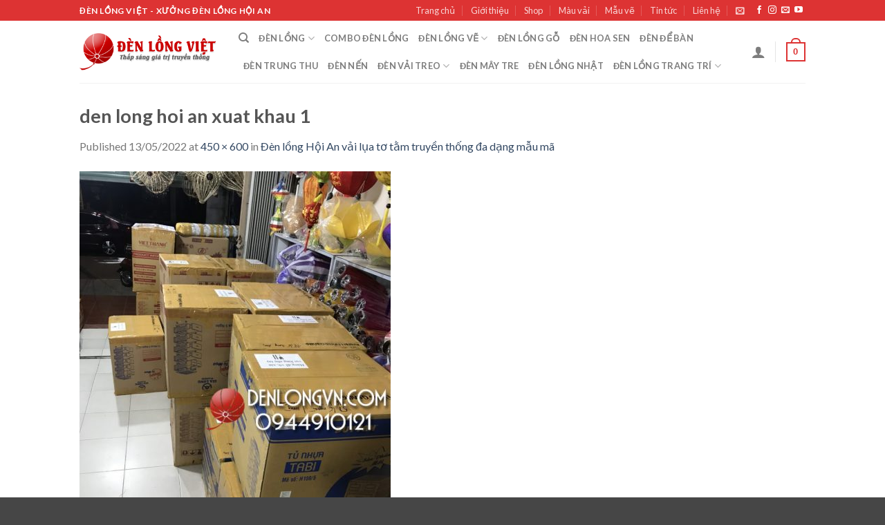

--- FILE ---
content_type: text/html; charset=UTF-8
request_url: https://denlongvn.com/den-long-hoi-an-vai-lua-to-tam-truyen-thong-da-dang-mau-ma.html/den-long-hoi-an-xuat-khau-1
body_size: 20367
content:
<!DOCTYPE html>
<!--[if IE 9 ]> <html lang="vi-VI"
	prefix="og: https://ogp.me/ns#"  class="ie9 loading-site no-js"> <![endif]-->
<!--[if IE 8 ]> <html lang="vi-VI"
	prefix="og: https://ogp.me/ns#"  class="ie8 loading-site no-js"> <![endif]-->
<!--[if (gte IE 9)|!(IE)]><!--><html lang="vi-VI"
	prefix="og: https://ogp.me/ns#"  class="loading-site no-js"> <!--<![endif]-->
<head>
	<meta charset="UTF-8" />
	<link rel="profile" href="http://gmpg.org/xfn/11" />
	<link rel="pingback" href="https://denlongvn.com/xmlrpc.php" />

					<script>document.documentElement.className = document.documentElement.className + ' yes-js js_active js'</script>
			<script>(function(html){html.className = html.className.replace(/\bno-js\b/,'js')})(document.documentElement);</script>
<title>den long hoi an xuat khau 1 | Đèn lồng Việt - Đèn lồng Hội An</title>

		<!-- All in One SEO Pro 4.0.4 -->
		<meta name="google-site-verification" content="cfWxYpsz6h4wPwEHOgSaI5jRim8HFVnW6EemXTmSm0I" />
		<meta name="msvalidate.01" content="71267032595C01EDC0FEBB892D3EAFCA" />
		<meta name="p:domain_verify" content="d8aa904b9fdfccbc70876517098fc02c" />
		<link rel="canonical" href="https://denlongvn.com/den-long-hoi-an-vai-lua-to-tam-truyen-thong-da-dang-mau-ma.html/den-long-hoi-an-xuat-khau-1" />
		<script type="application/ld+json" class="aioseo-schema">
			{"@context":"https:\/\/schema.org","@graph":[{"@type":"WebSite","@id":"https:\/\/denlongvn.com\/#website","url":"https:\/\/denlongvn.com\/","name":"\u0110\u00e8n l\u1ed3ng Vi\u1ec7t - \u0110\u00e8n l\u1ed3ng H\u1ed9i An","description":"\u0110\u00e8n l\u1ed3ng H\u1ed9i An - \u0110\u00e8n l\u1ed3ng Vi\u1ec7t - X\u01b0\u1edfng \u0111\u00e8n l\u1ed3ng H\u1ed9i An","publisher":{"@id":"https:\/\/denlongvn.com\/#organization"},"potentialAction":{"@type":"SearchAction","target":"https:\/\/denlongvn.com\/?s={search_term_string}","query-input":"required name=search_term_string"}},{"@type":"Organization","@id":"https:\/\/denlongvn.com\/#organization","name":"\u0110\u00e8n l\u1ed3ng Vi\u1ec7t - \u0110\u00e8n l\u1ed3ng H\u1ed9i An","url":"https:\/\/denlongvn.com\/","sameAs":["https:\/\/www.facebook.com\/Fv.Souvenir.HoiAn\/","https:\/\/twitter.com\/Denlongviet","https:\/\/www.pinterest.com\/denlonghoian\/","https:\/\/www.youtube.com\/channel\/UChW6SKf8hKhaH93S1SlPowA\/videos"]},{"@type":"BreadcrumbList","@id":"https:\/\/denlongvn.com\/den-long-hoi-an-vai-lua-to-tam-truyen-thong-da-dang-mau-ma.html\/den-long-hoi-an-xuat-khau-1\/#breadcrumblist","itemListElement":[{"@type":"ListItem","@id":"https:\/\/denlongvn.com\/#listItem","position":1,"item":{"@type":"WebPage","@id":"https:\/\/denlongvn.com\/#item","name":"\u0110\u00e8n l\u1ed3ng Vi\u1ec7t - X\u01b0\u1edfng s\u1ea3n xu\u1ea5t \u0111\u00e8n l\u1ed3ng H\u1ed9i An","description":"X\u01b0\u1edfng s\u1ea3n xu\u1ea5t \u0111\u00e8n l\u1ed3ng H\u1ed9i An, l\u1ed3ng \u0111\u00e8n, \u0111\u00e8n trang tr\u00ed, \u0111\u00e8n l\u1ed3ng T\u1ebft, \u0111\u00e8n n\u1ed9i th\u1ea5t, \u0111\u00e8n \u0111\u1ec3 b\u00e0n, \u0111\u00e8n k\u00e9o qu\u00e2n, \u0111\u00e8n Trung thu, \u0111\u00e8n L\u1ec5 h\u1ed9i...Th\u01b0\u01a1ng hi\u1ec7u Vi\u1ec7t Nam","url":"https:\/\/denlongvn.com\/"},"nextItem":"https:\/\/denlongvn.com\/den-long-hoi-an-vai-lua-to-tam-truyen-thong-da-dang-mau-ma.html\/den-long-hoi-an-xuat-khau-1#main#listItem"},{"@type":"ListItem","@id":"https:\/\/denlongvn.com\/den-long-hoi-an-vai-lua-to-tam-truyen-thong-da-dang-mau-ma.html\/den-long-hoi-an-xuat-khau-1#main#listItem","position":2,"item":{"@type":"ItemPage","@id":"https:\/\/denlongvn.com\/den-long-hoi-an-vai-lua-to-tam-truyen-thong-da-dang-mau-ma.html\/den-long-hoi-an-xuat-khau-1#main#item","name":"den long hoi an xuat khau 1 | \u0110\u00e8n l\u1ed3ng Vi\u1ec7t - \u0110\u00e8n l\u1ed3ng H\u1ed9i An","url":"https:\/\/denlongvn.com\/den-long-hoi-an-vai-lua-to-tam-truyen-thong-da-dang-mau-ma.html\/den-long-hoi-an-xuat-khau-1#main"},"previousItem":"https:\/\/denlongvn.com\/#listItem"}]},{"@type":"Person","@id":"https:\/\/denlongvn.com\/author\/triln#author","url":"https:\/\/denlongvn.com\/author\/triln","name":"den long hoi an","image":{"@type":"ImageObject","@id":"https:\/\/denlongvn.com\/den-long-hoi-an-vai-lua-to-tam-truyen-thong-da-dang-mau-ma.html\/den-long-hoi-an-xuat-khau-1\/#authorImage","url":"https:\/\/secure.gravatar.com\/avatar\/5e7fc8a6b7431705ab7c5264ef5bc1ba?s=96&r=g","width":96,"height":96,"caption":"den long hoi an"},"sameAs":["https:\/\/www.facebook.com\/Fv.Souvenir.HoiAn\/","https:\/\/twitter.com\/Denlongviet","https:\/\/www.pinterest.com\/denlonghoian\/","https:\/\/www.youtube.com\/channel\/UChW6SKf8hKhaH93S1SlPowA\/videos"]},{"@type":"ItemPage","@id":"https:\/\/denlongvn.com\/den-long-hoi-an-vai-lua-to-tam-truyen-thong-da-dang-mau-ma.html\/den-long-hoi-an-xuat-khau-1\/#itempage","url":"https:\/\/denlongvn.com\/den-long-hoi-an-vai-lua-to-tam-truyen-thong-da-dang-mau-ma.html\/den-long-hoi-an-xuat-khau-1\/","name":"den long hoi an xuat khau 1 | \u0110\u00e8n l\u1ed3ng Vi\u1ec7t - \u0110\u00e8n l\u1ed3ng H\u1ed9i An","inLanguage":"vi-VI","isPartOf":{"@id":"https:\/\/denlongvn.com\/#website"},"breadcrumb":{"@id":"https:\/\/denlongvn.com\/den-long-hoi-an-vai-lua-to-tam-truyen-thong-da-dang-mau-ma.html\/den-long-hoi-an-xuat-khau-1\/#breadcrumblist"},"author":"https:\/\/denlongvn.com\/den-long-hoi-an-vai-lua-to-tam-truyen-thong-da-dang-mau-ma.html\/den-long-hoi-an-xuat-khau-1\/#author","creator":"https:\/\/denlongvn.com\/den-long-hoi-an-vai-lua-to-tam-truyen-thong-da-dang-mau-ma.html\/den-long-hoi-an-xuat-khau-1\/#author","datePublished":"2022-05-13T03:31:55+07:00","dateModified":"2022-05-13T03:31:55+07:00"}]}
		</script>
		<script type="text/javascript" >
			window.ga=window.ga||function(){(ga.q=ga.q||[]).push(arguments)};ga.l=+new Date;
			ga('create', "UA-37779010-1", { 'cookieDomain': 'denlongvn.com' } );
			ga('send', 'pageview');
		</script>
		<script async src="https://www.google-analytics.com/analytics.js"></script>
		<!-- All in One SEO Pro -->

<meta name="viewport" content="width=device-width, initial-scale=1, maximum-scale=1" /><link rel='dns-prefetch' href='//fonts.googleapis.com' />
<link rel='dns-prefetch' href='//s.w.org' />
<link rel="alternate" type="application/rss+xml" title="Đèn lồng Việt - Đèn lồng Hội An &raquo; Feed" href="https://denlongvn.com/feed" />
<link rel="alternate" type="application/rss+xml" title="Đèn lồng Việt - Đèn lồng Hội An &raquo; Comments Feed" href="https://denlongvn.com/comments/feed" />
<link rel="alternate" type="application/rss+xml" title="Đèn lồng Việt - Đèn lồng Hội An &raquo; den long hoi an xuat khau 1 Comments Feed" href="https://denlongvn.com/den-long-hoi-an-vai-lua-to-tam-truyen-thong-da-dang-mau-ma.html/den-long-hoi-an-xuat-khau-1#main/feed" />
		<script type="text/javascript">
			window._wpemojiSettings = {"baseUrl":"https:\/\/s.w.org\/images\/core\/emoji\/13.0.0\/72x72\/","ext":".png","svgUrl":"https:\/\/s.w.org\/images\/core\/emoji\/13.0.0\/svg\/","svgExt":".svg","source":{"concatemoji":"https:\/\/denlongvn.com\/wp-includes\/js\/wp-emoji-release.min.js?ver=5.5.17"}};
			!function(e,a,t){var n,r,o,i=a.createElement("canvas"),p=i.getContext&&i.getContext("2d");function s(e,t){var a=String.fromCharCode;p.clearRect(0,0,i.width,i.height),p.fillText(a.apply(this,e),0,0);e=i.toDataURL();return p.clearRect(0,0,i.width,i.height),p.fillText(a.apply(this,t),0,0),e===i.toDataURL()}function c(e){var t=a.createElement("script");t.src=e,t.defer=t.type="text/javascript",a.getElementsByTagName("head")[0].appendChild(t)}for(o=Array("flag","emoji"),t.supports={everything:!0,everythingExceptFlag:!0},r=0;r<o.length;r++)t.supports[o[r]]=function(e){if(!p||!p.fillText)return!1;switch(p.textBaseline="top",p.font="600 32px Arial",e){case"flag":return s([127987,65039,8205,9895,65039],[127987,65039,8203,9895,65039])?!1:!s([55356,56826,55356,56819],[55356,56826,8203,55356,56819])&&!s([55356,57332,56128,56423,56128,56418,56128,56421,56128,56430,56128,56423,56128,56447],[55356,57332,8203,56128,56423,8203,56128,56418,8203,56128,56421,8203,56128,56430,8203,56128,56423,8203,56128,56447]);case"emoji":return!s([55357,56424,8205,55356,57212],[55357,56424,8203,55356,57212])}return!1}(o[r]),t.supports.everything=t.supports.everything&&t.supports[o[r]],"flag"!==o[r]&&(t.supports.everythingExceptFlag=t.supports.everythingExceptFlag&&t.supports[o[r]]);t.supports.everythingExceptFlag=t.supports.everythingExceptFlag&&!t.supports.flag,t.DOMReady=!1,t.readyCallback=function(){t.DOMReady=!0},t.supports.everything||(n=function(){t.readyCallback()},a.addEventListener?(a.addEventListener("DOMContentLoaded",n,!1),e.addEventListener("load",n,!1)):(e.attachEvent("onload",n),a.attachEvent("onreadystatechange",function(){"complete"===a.readyState&&t.readyCallback()})),(n=t.source||{}).concatemoji?c(n.concatemoji):n.wpemoji&&n.twemoji&&(c(n.twemoji),c(n.wpemoji)))}(window,document,window._wpemojiSettings);
		</script>
		<style type="text/css">
img.wp-smiley,
img.emoji {
	display: inline !important;
	border: none !important;
	box-shadow: none !important;
	height: 1em !important;
	width: 1em !important;
	margin: 0 .07em !important;
	vertical-align: -0.1em !important;
	background: none !important;
	padding: 0 !important;
}
</style>
	<link rel='stylesheet' id='wp-block-library-css'  href='https://denlongvn.com/wp-includes/css/dist/block-library/style.min.css?ver=5.5.17' type='text/css' media='all' />
<link rel='stylesheet' id='wc-block-vendors-style-css'  href='https://denlongvn.com/wp-content/plugins/woo-gutenberg-products-block/build/vendors-style.css?ver=4.0.1' type='text/css' media='all' />
<link rel='stylesheet' id='wc-block-style-css'  href='https://denlongvn.com/wp-content/plugins/woo-gutenberg-products-block/build/style.css?ver=4.0.1' type='text/css' media='all' />
<link rel='stylesheet' id='contact-form-7-css'  href='https://denlongvn.com/wp-content/plugins/contact-form-7/includes/css/styles.css?ver=5.3' type='text/css' media='all' />
<style id='woocommerce-inline-inline-css' type='text/css'>
.woocommerce form .form-row .required { visibility: visible; }
</style>
<link rel='stylesheet' id='jquery-selectBox-css'  href='https://denlongvn.com/wp-content/plugins/yith-woocommerce-wishlist/assets/css/jquery.selectBox.css?ver=1.2.0' type='text/css' media='all' />
<link rel='stylesheet' id='flatsome-icons-css'  href='https://denlongvn.com/wp-content/themes/flatsome/assets/css/fl-icons.css?ver=3.12' type='text/css' media='all' />
<link rel='stylesheet' id='flatsome-woocommerce-wishlist-css'  href='https://denlongvn.com/wp-content/themes/flatsome/inc/integrations/wc-yith-wishlist/wishlist.css?ver=3.10.2' type='text/css' media='all' />
<link rel='stylesheet' id='flatsome-main-css'  href='https://denlongvn.com/wp-content/themes/flatsome/assets/css/flatsome.css?ver=3.13.0' type='text/css' media='all' />
<link rel='stylesheet' id='flatsome-shop-css'  href='https://denlongvn.com/wp-content/themes/flatsome/assets/css/flatsome-shop.css?ver=3.13.0' type='text/css' media='all' />
<link rel='stylesheet' id='flatsome-style-css'  href='https://denlongvn.com/wp-content/themes/flatsome-child/style.css?ver=3.0' type='text/css' media='all' />
<link rel='stylesheet' id='flatsome-googlefonts-css'  href='//fonts.googleapis.com/css?family=Lato%3Aregular%2C700%2C400%2C700%7CDancing+Script%3Aregular%2C400&#038;display=swap&#038;ver=3.9' type='text/css' media='all' />
<script type="text/javascript">(function(a,d){if(a._nsl===d){a._nsl=[];var c=function(){if(a.jQuery===d)setTimeout(c,33);else{for(var b=0;b<a._nsl.length;b++)a._nsl[b].call(a,a.jQuery);a._nsl={push:function(b){b.call(a,a.jQuery)}}}};c()}})(window);</script><script type='text/javascript' src='https://denlongvn.com/wp-includes/js/jquery/jquery.js?ver=1.12.4-wp' id='jquery-core-js'></script>
<link rel="https://api.w.org/" href="https://denlongvn.com/wp-json/" /><link rel="alternate" type="application/json" href="https://denlongvn.com/wp-json/wp/v2/media/21539" /><link rel="EditURI" type="application/rsd+xml" title="RSD" href="https://denlongvn.com/xmlrpc.php?rsd" />
<link rel="wlwmanifest" type="application/wlwmanifest+xml" href="https://denlongvn.com/wp-includes/wlwmanifest.xml" /> 
<meta name="generator" content="WordPress 5.5.17" />
<meta name="generator" content="WooCommerce 4.8.1" />
<link rel='shortlink' href='https://denlongvn.com/?p=21539' />
<link rel="alternate" type="application/json+oembed" href="https://denlongvn.com/wp-json/oembed/1.0/embed?url=https%3A%2F%2Fdenlongvn.com%2Fden-long-hoi-an-vai-lua-to-tam-truyen-thong-da-dang-mau-ma.html%2Fden-long-hoi-an-xuat-khau-1%23main" />
<link rel="alternate" type="text/xml+oembed" href="https://denlongvn.com/wp-json/oembed/1.0/embed?url=https%3A%2F%2Fdenlongvn.com%2Fden-long-hoi-an-vai-lua-to-tam-truyen-thong-da-dang-mau-ma.html%2Fden-long-hoi-an-xuat-khau-1%23main&#038;format=xml" />
<style>.bg{opacity: 0; transition: opacity 1s; -webkit-transition: opacity 1s;} .bg-loaded{opacity: 1;}</style><!--[if IE]><link rel="stylesheet" type="text/css" href="https://denlongvn.com/wp-content/themes/flatsome/assets/css/ie-fallback.css"><script src="//cdnjs.cloudflare.com/ajax/libs/html5shiv/3.6.1/html5shiv.js"></script><script>var head = document.getElementsByTagName('head')[0],style = document.createElement('style');style.type = 'text/css';style.styleSheet.cssText = ':before,:after{content:none !important';head.appendChild(style);setTimeout(function(){head.removeChild(style);}, 0);</script><script src="https://denlongvn.com/wp-content/themes/flatsome/assets/libs/ie-flexibility.js"></script><![endif]-->	<noscript><style>.woocommerce-product-gallery{ opacity: 1 !important; }</style></noscript>
	<link rel="icon" href="https://denlongvn.com/data/images/cropped-logo-250-250-32x32.png" sizes="32x32" />
<link rel="icon" href="https://denlongvn.com/data/images/cropped-logo-250-250-192x192.png" sizes="192x192" />
<link rel="apple-touch-icon" href="https://denlongvn.com/data/images/cropped-logo-250-250-180x180.png" />
<meta name="msapplication-TileImage" content="https://denlongvn.com/data/images/cropped-logo-250-250-270x270.png" />
<style id="custom-css" type="text/css">:root {--primary-color: #dd3333;}.header-main{height: 90px}#logo img{max-height: 90px}#logo{width:200px;}.header-top{min-height: 30px}.transparent .header-main{height: 90px}.transparent #logo img{max-height: 90px}.has-transparent + .page-title:first-of-type,.has-transparent + #main > .page-title,.has-transparent + #main > div > .page-title,.has-transparent + #main .page-header-wrapper:first-of-type .page-title{padding-top: 120px;}.header.show-on-scroll,.stuck .header-main{height:70px!important}.stuck #logo img{max-height: 70px!important}.header-bottom {background-color: #f1f1f1}@media (max-width: 549px) {.header-main{height: 70px}#logo img{max-height: 70px}}.header-top{background-color:#dd3333!important;}/* Color */.accordion-title.active, .has-icon-bg .icon .icon-inner,.logo a, .primary.is-underline, .primary.is-link, .badge-outline .badge-inner, .nav-outline > li.active> a,.nav-outline >li.active > a, .cart-icon strong,[data-color='primary'], .is-outline.primary{color: #dd3333;}/* Color !important */[data-text-color="primary"]{color: #dd3333!important;}/* Background Color */[data-text-bg="primary"]{background-color: #dd3333;}/* Background */.scroll-to-bullets a,.featured-title, .label-new.menu-item > a:after, .nav-pagination > li > .current,.nav-pagination > li > span:hover,.nav-pagination > li > a:hover,.has-hover:hover .badge-outline .badge-inner,button[type="submit"], .button.wc-forward:not(.checkout):not(.checkout-button), .button.submit-button, .button.primary:not(.is-outline),.featured-table .title,.is-outline:hover, .has-icon:hover .icon-label,.nav-dropdown-bold .nav-column li > a:hover, .nav-dropdown.nav-dropdown-bold > li > a:hover, .nav-dropdown-bold.dark .nav-column li > a:hover, .nav-dropdown.nav-dropdown-bold.dark > li > a:hover, .is-outline:hover, .tagcloud a:hover,.grid-tools a, input[type='submit']:not(.is-form), .box-badge:hover .box-text, input.button.alt,.nav-box > li > a:hover,.nav-box > li.active > a,.nav-pills > li.active > a ,.current-dropdown .cart-icon strong, .cart-icon:hover strong, .nav-line-bottom > li > a:before, .nav-line-grow > li > a:before, .nav-line > li > a:before,.banner, .header-top, .slider-nav-circle .flickity-prev-next-button:hover svg, .slider-nav-circle .flickity-prev-next-button:hover .arrow, .primary.is-outline:hover, .button.primary:not(.is-outline), input[type='submit'].primary, input[type='submit'].primary, input[type='reset'].button, input[type='button'].primary, .badge-inner{background-color: #dd3333;}/* Border */.nav-vertical.nav-tabs > li.active > a,.scroll-to-bullets a.active,.nav-pagination > li > .current,.nav-pagination > li > span:hover,.nav-pagination > li > a:hover,.has-hover:hover .badge-outline .badge-inner,.accordion-title.active,.featured-table,.is-outline:hover, .tagcloud a:hover,blockquote, .has-border, .cart-icon strong:after,.cart-icon strong,.blockUI:before, .processing:before,.loading-spin, .slider-nav-circle .flickity-prev-next-button:hover svg, .slider-nav-circle .flickity-prev-next-button:hover .arrow, .primary.is-outline:hover{border-color: #dd3333}.nav-tabs > li.active > a{border-top-color: #dd3333}.widget_shopping_cart_content .blockUI.blockOverlay:before { border-left-color: #dd3333 }.woocommerce-checkout-review-order .blockUI.blockOverlay:before { border-left-color: #dd3333 }/* Fill */.slider .flickity-prev-next-button:hover svg,.slider .flickity-prev-next-button:hover .arrow{fill: #dd3333;}body{font-family:"Lato", sans-serif}body{font-weight: 400}.nav > li > a {font-family:"Lato", sans-serif;}.mobile-sidebar-levels-2 .nav > li > ul > li > a {font-family:"Lato", sans-serif;}.nav > li > a {font-weight: 700;}.mobile-sidebar-levels-2 .nav > li > ul > li > a {font-weight: 700;}h1,h2,h3,h4,h5,h6,.heading-font, .off-canvas-center .nav-sidebar.nav-vertical > li > a{font-family: "Lato", sans-serif;}h1,h2,h3,h4,h5,h6,.heading-font,.banner h1,.banner h2{font-weight: 700;}.alt-font{font-family: "Dancing Script", sans-serif;}.alt-font{font-weight: 400!important;}.header:not(.transparent) .header-nav-main.nav > li > a:hover,.header:not(.transparent) .header-nav-main.nav > li.active > a,.header:not(.transparent) .header-nav-main.nav > li.current > a,.header:not(.transparent) .header-nav-main.nav > li > a.active,.header:not(.transparent) .header-nav-main.nav > li > a.current{color: #dd3333;}.header-nav-main.nav-line-bottom > li > a:before,.header-nav-main.nav-line-grow > li > a:before,.header-nav-main.nav-line > li > a:before,.header-nav-main.nav-box > li > a:hover,.header-nav-main.nav-box > li.active > a,.header-nav-main.nav-pills > li > a:hover,.header-nav-main.nav-pills > li.active > a{color:#FFF!important;background-color: #dd3333;}a:hover{color: #dd3333;}.tagcloud a:hover{border-color: #dd3333;background-color: #dd3333;}@media screen and (min-width: 550px){.products .box-vertical .box-image{min-width: 300px!important;width: 300px!important;}}.footer-2{background-color: #dd3333}.absolute-footer, html{background-color: rgba(2,2,2,0.73)}.label-new.menu-item > a:after{content:"New";}.label-hot.menu-item > a:after{content:"Hot";}.label-sale.menu-item > a:after{content:"Sale";}.label-popular.menu-item > a:after{content:"Popular";}</style></head>

<body class="attachment attachment-template-default single single-attachment postid-21539 attachmentid-21539 attachment-jpeg theme-flatsome woocommerce-no-js lightbox nav-dropdown-has-arrow nav-dropdown-has-shadow nav-dropdown-has-border">


<a class="skip-link screen-reader-text" href="#main">Skip to content</a>

<div id="wrapper">

	
	<header id="header" class="header has-sticky sticky-jump">
		<div class="header-wrapper">
			<div id="top-bar" class="header-top hide-for-sticky nav-dark">
    <div class="flex-row container">
      <div class="flex-col hide-for-medium flex-left">
          <ul class="nav nav-left medium-nav-center nav-small  nav-divided">
              <li class="html custom html_topbar_left"><strong class="uppercase">Đèn lồng Việt - Xưởng đèn lồng Hội An</strong></li>          </ul>
      </div>

      <div class="flex-col hide-for-medium flex-center">
          <ul class="nav nav-center nav-small  nav-divided">
                        </ul>
      </div>

      <div class="flex-col hide-for-medium flex-right">
         <ul class="nav top-bar-nav nav-right nav-small  nav-divided">
              <li id="menu-item-9457" class="menu-item menu-item-type-post_type menu-item-object-page menu-item-home menu-item-9457 menu-item-design-default"><a href="https://denlongvn.com/" class="nav-top-link">Trang chủ</a></li>
<li id="menu-item-9454" class="menu-item menu-item-type-post_type menu-item-object-page menu-item-9454 menu-item-design-default"><a href="https://denlongvn.com/gioi-thieu" class="nav-top-link">Giới thiệu</a></li>
<li id="menu-item-9458" class="menu-item menu-item-type-post_type menu-item-object-page menu-item-9458 menu-item-design-default"><a href="https://denlongvn.com/shop" class="nav-top-link">Shop</a></li>
<li id="menu-item-9510" class="menu-item menu-item-type-post_type menu-item-object-page menu-item-9510 menu-item-design-default"><a href="https://denlongvn.com/mau-vai" class="nav-top-link">Màu vải</a></li>
<li id="menu-item-9554" class="menu-item menu-item-type-post_type menu-item-object-page menu-item-9554 menu-item-design-default"><a href="https://denlongvn.com/mau-ve-den-long" class="nav-top-link">Mẫu vẽ</a></li>
<li id="menu-item-9453" class="menu-item menu-item-type-post_type menu-item-object-page current_page_parent menu-item-9453 menu-item-design-default"><a href="https://denlongvn.com/blog" class="nav-top-link">Tin tức</a></li>
<li id="menu-item-9455" class="menu-item menu-item-type-post_type menu-item-object-page menu-item-9455 menu-item-design-default"><a href="https://denlongvn.com/lien-he" class="nav-top-link">Liên hệ</a></li>
<li class="header-newsletter-item has-icon">

<a href="#header-newsletter-signup" class="tooltip is-small"
  title="Đăng ký thông tin">

      <i class="icon-envelop"></i>
  
  </a>
	<div id="header-newsletter-signup"
	     class="lightbox-by-id lightbox-content mfp-hide lightbox-white "
	     style="max-width:700px ;padding:0px">
		
  <div class="banner has-hover" id="banner-623285812">
          <div class="banner-inner fill">
        <div class="banner-bg fill" >
            <div class="bg fill bg-fill "></div>
                        <div class="overlay"></div>            
	<div class="is-border is-dashed"
		style="border-color:rgba(255,255,255,.3);border-width:2px 2px 2px 2px;margin:10px;">
	</div>
                    </div>
        <div class="banner-layers container">
            <div class="fill banner-link"></div>               <div id="text-box-840995210" class="text-box banner-layer x10 md-x10 lg-x10 y50 md-y50 lg-y50 res-text">
                     <div data-animate="fadeInUp">           <div class="text dark">
              
              <div class="text-inner text-left">
                  <h3 class="uppercase">Đăng ký thông tin</h3><p class="lead">Đăng ký để nhận thông tin về sản phẩm mới nhất</p><div role="form" class="wpcf7" id="wpcf7-f9185-o1" lang="en-US" dir="ltr">
<div class="screen-reader-response"><p role="status" aria-live="polite" aria-atomic="true"></p> <ul></ul></div>
<form action="/den-long-hoi-an-vai-lua-to-tam-truyen-thong-da-dang-mau-ma.html/den-long-hoi-an-xuat-khau-1#wpcf7-f9185-o1" method="post" class="wpcf7-form init" novalidate="novalidate" data-status="init">
<div style="display: none;">
<input type="hidden" name="_wpcf7" value="9185" />
<input type="hidden" name="_wpcf7_version" value="5.3" />
<input type="hidden" name="_wpcf7_locale" value="en_US" />
<input type="hidden" name="_wpcf7_unit_tag" value="wpcf7-f9185-o1" />
<input type="hidden" name="_wpcf7_container_post" value="0" />
<input type="hidden" name="_wpcf7_posted_data_hash" value="" />
</div>
<div class="form-flat">
	<span class="wpcf7-form-control-wrap your-email"><input type="email" name="your-email" value="" size="40" class="wpcf7-form-control wpcf7-text wpcf7-email wpcf7-validates-as-required wpcf7-validates-as-email" aria-required="true" aria-invalid="false" placeholder="Your Email (required)" /></span></p>
<p>	<input type="submit" value="Sign Up" class="wpcf7-form-control wpcf7-submit button" />
</p></div>
<div class="wpcf7-response-output" aria-hidden="true"></div></form></div>              </div>
           </div>
       </div>                     
<style>
#text-box-840995210 {
  width: 60%;
}
#text-box-840995210 .text {
  font-size: 100%;
}
@media (min-width:550px) {
  #text-box-840995210 {
    width: 50%;
  }
}
</style>
    </div>
         </div>
      </div>

            
<style>
#banner-623285812 {
  padding-top: 500px;
}
#banner-623285812 .bg.bg-loaded {
  background-image: url(https://denlongvn.com/wp-content/themes/flatsome/assets/img/missing.jpg);
}
#banner-623285812 .overlay {
  background-color: rgba(0,0,0,.4);
}
</style>
  </div>

	</div>
	
	</li>
<li class="html header-social-icons ml-0">
	<div class="social-icons follow-icons" ><a href="https://www.facebook.com/denhoiantrangtrisukien/" target="_blank" data-label="Facebook"  rel="noopener noreferrer nofollow" class="icon plain facebook tooltip" title="Follow on Facebook"><i class="icon-facebook" ></i></a><a href="http://url" target="_blank" rel="noopener noreferrer nofollow" data-label="Instagram" class="icon plain  instagram tooltip" title="Follow on Instagram"><i class="icon-instagram" ></i></a><a href="mailto:info@denlongvn.com" data-label="E-mail"  rel="nofollow" class="icon plain  email tooltip" title="Send us an email"><i class="icon-envelop" ></i></a><a href="https://www.youtube.com/channel/UChW6SKf8hKhaH93S1SlPowA" target="_blank" rel="noopener noreferrer nofollow" data-label="YouTube" class="icon plain  youtube tooltip" title="Follow on YouTube"><i class="icon-youtube" ></i></a></div></li>          </ul>
      </div>

            <div class="flex-col show-for-medium flex-grow">
          <ul class="nav nav-center nav-small mobile-nav  nav-divided">
              <li class="html custom html_topbar_left"><strong class="uppercase">Đèn lồng Việt - Xưởng đèn lồng Hội An</strong></li>          </ul>
      </div>
      
    </div>
</div>
<div id="masthead" class="header-main ">
      <div class="header-inner flex-row container logo-left medium-logo-center" role="navigation">

          <!-- Logo -->
          <div id="logo" class="flex-col logo">
            <!-- Header logo -->
<a href="https://denlongvn.com/" title="Đèn lồng Việt &#8211; Đèn lồng Hội An - Đèn lồng Hội An &#8211; Đèn lồng Việt &#8211; Xưởng đèn lồng Hội An" rel="home">
    <img width="200" height="90" src="https://denlongvn.com/data/images/denlongvn-logo.png" class="header_logo header-logo" alt="Đèn lồng Việt &#8211; Đèn lồng Hội An"/><img  width="200" height="90" src="https://denlongvn.com/data/images/denlongvn-logo.png" class="header-logo-dark" alt="Đèn lồng Việt &#8211; Đèn lồng Hội An"/></a>
          </div>

          <!-- Mobile Left Elements -->
          <div class="flex-col show-for-medium flex-left">
            <ul class="mobile-nav nav nav-left ">
              <li class="nav-icon has-icon">
  		<a href="#" data-open="#main-menu" data-pos="left" data-bg="main-menu-overlay" data-color="" class="is-small" aria-label="Menu" aria-controls="main-menu" aria-expanded="false">
		
		  <i class="icon-menu" ></i>
		  		</a>
	</li>            </ul>
          </div>

          <!-- Left Elements -->
          <div class="flex-col hide-for-medium flex-left
            flex-grow">
            <ul class="header-nav header-nav-main nav nav-left  nav-uppercase" >
              <li class="header-search header-search-dropdown has-icon has-dropdown menu-item-has-children">
		<a href="#" aria-label="Search" class="is-small"><i class="icon-search" ></i></a>
		<ul class="nav-dropdown nav-dropdown-default">
	 	<li class="header-search-form search-form html relative has-icon">
	<div class="header-search-form-wrapper">
		<div class="searchform-wrapper ux-search-box relative is-normal"><form role="search" method="get" class="searchform" action="https://denlongvn.com/">
	<div class="flex-row relative">
						<div class="flex-col flex-grow">
			<label class="screen-reader-text" for="woocommerce-product-search-field-0">Search for:</label>
			<input type="search" id="woocommerce-product-search-field-0" class="search-field mb-0" placeholder="Search&hellip;" value="" name="s" />
			<input type="hidden" name="post_type" value="product" />
					</div>
		<div class="flex-col">
			<button type="submit" value="Search" class="ux-search-submit submit-button secondary button icon mb-0" aria-label="Submit">
				<i class="icon-search" ></i>			</button>
		</div>
	</div>
	<div class="live-search-results text-left z-top"></div>
</form>
</div>	</div>
</li>	</ul>
</li>
<li id="menu-item-9528" class="menu-item menu-item-type-taxonomy menu-item-object-product_cat menu-item-has-children menu-item-9528 menu-item-design-default has-dropdown"><a href="https://denlongvn.com/danh-muc-den-long/den-long" class="nav-top-link">Đèn lồng<i class="icon-angle-down" ></i></a>
<ul class="sub-menu nav-dropdown nav-dropdown-default">
	<li id="menu-item-9530" class="menu-item menu-item-type-taxonomy menu-item-object-product_cat menu-item-9530"><a href="https://denlongvn.com/danh-muc-den-long/den-long/den-long-hoi-an">Đèn lồng Hội An</a></li>
	<li id="menu-item-21647" class="menu-item menu-item-type-taxonomy menu-item-object-product_cat menu-item-21647"><a href="https://denlongvn.com/danh-muc-den-long/den-long/den-long-phi-hoa-3d">Đèn lồng phi hoa 3D</a></li>
	<li id="menu-item-9533" class="menu-item menu-item-type-taxonomy menu-item-object-product_cat menu-item-9533"><a href="https://denlongvn.com/danh-muc-den-long/den-long/den-long-vai-hoa">Đèn lồng vải hoa</a></li>
	<li id="menu-item-23781" class="menu-item menu-item-type-taxonomy menu-item-object-product_cat menu-item-23781"><a href="https://denlongvn.com/danh-muc-den-long/den-long/den-long-xo-voan">Đèn lồng Xô Voan</a></li>
	<li id="menu-item-20660" class="menu-item menu-item-type-taxonomy menu-item-object-product_cat menu-item-20660"><a href="https://denlongvn.com/danh-muc-den-long/den-long/den-long-vai-gam-truc">đèn lồng vải gấm trúc</a></li>
	<li id="menu-item-22398" class="menu-item menu-item-type-taxonomy menu-item-object-product_cat menu-item-22398"><a href="https://denlongvn.com/danh-muc-den-long/den-long/den-long-tho-cam">Đèn lồng thổ cẩm</a></li>
	<li id="menu-item-21138" class="menu-item menu-item-type-taxonomy menu-item-object-product_cat menu-item-21138"><a href="https://denlongvn.com/danh-muc-den-long/den-long/den-long-theu-tay">Đèn lồng thêu tay</a></li>
	<li id="menu-item-9531" class="menu-item menu-item-type-taxonomy menu-item-object-product_cat menu-item-9531"><a href="https://denlongvn.com/danh-muc-den-long/den-long/den-long-in-logo">Đèn lồng in logo</a></li>
	<li id="menu-item-9532" class="menu-item menu-item-type-taxonomy menu-item-object-product_cat menu-item-9532"><a href="https://denlongvn.com/danh-muc-den-long/den-long/den-long-trang-tri-le-tet">Đèn lồng trang trí Lễ Tết</a></li>
	<li id="menu-item-9529" class="menu-item menu-item-type-taxonomy menu-item-object-product_cat menu-item-9529"><a href="https://denlongvn.com/danh-muc-den-long/den-long/den-long-doc-dao">Đèn lồng độc đáo</a></li>
</ul>
</li>
<li id="menu-item-18875" class="menu-item menu-item-type-taxonomy menu-item-object-product_cat menu-item-18875 menu-item-design-default"><a href="https://denlongvn.com/danh-muc-den-long/combo-den-long-hoi-an" class="nav-top-link">Combo Đèn lồng</a></li>
<li id="menu-item-9534" class="menu-item menu-item-type-taxonomy menu-item-object-product_cat menu-item-has-children menu-item-9534 menu-item-design-default has-dropdown"><a href="https://denlongvn.com/danh-muc-den-long/den-long-ve" class="nav-top-link">Đèn lồng vẽ<i class="icon-angle-down" ></i></a>
<ul class="sub-menu nav-dropdown nav-dropdown-default">
	<li id="menu-item-9535" class="menu-item menu-item-type-taxonomy menu-item-object-product_cat menu-item-9535"><a href="https://denlongvn.com/danh-muc-den-long/den-long-ve/den-long-ve-hoa">Đèn lồng vẽ hoa</a></li>
	<li id="menu-item-9536" class="menu-item menu-item-type-taxonomy menu-item-object-product_cat menu-item-9536"><a href="https://denlongvn.com/danh-muc-den-long/den-long-ve/den-long-ve-phong-canh">Đèn lồng vẽ phong cảnh</a></li>
</ul>
</li>
<li id="menu-item-9538" class="menu-item menu-item-type-taxonomy menu-item-object-product_cat menu-item-9538 menu-item-design-default"><a href="https://denlongvn.com/danh-muc-den-long/den-go-hoi-an" class="nav-top-link">Đèn lồng gỗ</a></li>
<li id="menu-item-9540" class="menu-item menu-item-type-taxonomy menu-item-object-product_cat menu-item-9540 menu-item-design-default"><a href="https://denlongvn.com/danh-muc-den-long/den-hoa-sen" class="nav-top-link">Đèn hoa sen</a></li>
<li id="menu-item-9537" class="menu-item menu-item-type-taxonomy menu-item-object-product_cat menu-item-9537 menu-item-design-default"><a href="https://denlongvn.com/danh-muc-den-long/den-ban-trang-tri" class="nav-top-link">Đèn Để bàn</a></li>
<li id="menu-item-9552" class="menu-item menu-item-type-taxonomy menu-item-object-product_cat menu-item-9552 menu-item-design-default"><a href="https://denlongvn.com/danh-muc-den-long/den-trung-thu" class="nav-top-link">Đèn trung thu</a></li>
<li id="menu-item-9549" class="menu-item menu-item-type-taxonomy menu-item-object-product_cat menu-item-9549 menu-item-design-default"><a href="https://denlongvn.com/danh-muc-den-long/den-nen" class="nav-top-link">Đèn nến</a></li>
<li id="menu-item-9550" class="menu-item menu-item-type-taxonomy menu-item-object-product_cat menu-item-has-children menu-item-9550 menu-item-design-default has-dropdown"><a href="https://denlongvn.com/danh-muc-den-long/den-vai-treo" class="nav-top-link">Đèn vải treo<i class="icon-angle-down" ></i></a>
<ul class="sub-menu nav-dropdown nav-dropdown-default">
	<li id="menu-item-9539" class="menu-item menu-item-type-taxonomy menu-item-object-product_cat menu-item-9539"><a href="https://denlongvn.com/danh-muc-den-long/den-vai-treo/den-ap-tuong">Đèn áp tường</a></li>
	<li id="menu-item-9551" class="menu-item menu-item-type-taxonomy menu-item-object-product_cat menu-item-9551"><a href="https://denlongvn.com/danh-muc-den-long/den-vai-treo/den-day">Đèn dây</a></li>
</ul>
</li>
<li id="menu-item-9548" class="menu-item menu-item-type-taxonomy menu-item-object-product_cat menu-item-9548 menu-item-design-default"><a href="https://denlongvn.com/danh-muc-den-long/den-may-tre" class="nav-top-link">Đèn mây tre</a></li>
<li id="menu-item-9541" class="menu-item menu-item-type-taxonomy menu-item-object-product_cat menu-item-9541 menu-item-design-default"><a href="https://denlongvn.com/danh-muc-den-long/den-long-nhat" class="nav-top-link">Đèn lồng Nhật</a></li>
<li id="menu-item-9542" class="menu-item menu-item-type-taxonomy menu-item-object-product_cat menu-item-has-children menu-item-9542 menu-item-design-default has-dropdown"><a href="https://denlongvn.com/danh-muc-den-long/den-long-trang-tri" class="nav-top-link">Đèn lồng trang trí<i class="icon-angle-down" ></i></a>
<ul class="sub-menu nav-dropdown nav-dropdown-default">
	<li id="menu-item-9543" class="menu-item menu-item-type-taxonomy menu-item-object-product_cat menu-item-9543"><a href="https://denlongvn.com/danh-muc-den-long/den-long-trang-tri/den-long-trang-tri-chua">Đèn lồng trang trí Chùa</a></li>
	<li id="menu-item-9544" class="menu-item menu-item-type-taxonomy menu-item-object-product_cat menu-item-9544"><a href="https://denlongvn.com/danh-muc-den-long/den-long-trang-tri/den-long-trang-tri-dam-cuoi">Đèn lồng trang trí Đám cưới</a></li>
	<li id="menu-item-9545" class="menu-item menu-item-type-taxonomy menu-item-object-product_cat menu-item-9545"><a href="https://denlongvn.com/danh-muc-den-long/den-long-trang-tri/den-long-trang-tri-nha-hang">Đèn lồng trang trí Nhà hàng</a></li>
	<li id="menu-item-9546" class="menu-item menu-item-type-taxonomy menu-item-object-product_cat menu-item-9546"><a href="https://denlongvn.com/danh-muc-den-long/den-long-trang-tri/den-long-trang-tri-su-kien">Đèn lồng trang trí Sự kiện</a></li>
	<li id="menu-item-9547" class="menu-item menu-item-type-taxonomy menu-item-object-product_cat menu-item-9547"><a href="https://denlongvn.com/danh-muc-den-long/den-long-trang-tri/den-long-trang-tri-tet">Đèn lồng trang trí Tết</a></li>
	<li id="menu-item-9693" class="menu-item menu-item-type-taxonomy menu-item-object-product_cat menu-item-9693"><a href="https://denlongvn.com/danh-muc-den-long/den-long-trang-tri/den-long-trang-tri-ca-phe">Đèn lồng trang trí cà phê</a></li>
</ul>
</li>
            </ul>
          </div>

          <!-- Right Elements -->
          <div class="flex-col hide-for-medium flex-right">
            <ul class="header-nav header-nav-main nav nav-right  nav-uppercase">
              <li class="account-item has-icon
    "
>

<a href="https://denlongvn.com/my-account"
    class="nav-top-link nav-top-not-logged-in "
    data-open="#login-form-popup"  >
  <i class="icon-user" ></i>
</a>



</li>
<li class="header-divider"></li><li class="cart-item has-icon has-dropdown">

<a href="https://denlongvn.com/cart" title="Cart" class="header-cart-link is-small">



    <span class="cart-icon image-icon">
    <strong>0</strong>
  </span>
  </a>

 <ul class="nav-dropdown nav-dropdown-default">
    <li class="html widget_shopping_cart">
      <div class="widget_shopping_cart_content">
        

	<p class="woocommerce-mini-cart__empty-message">No products in the cart.</p>


      </div>
    </li>
     </ul>

</li>
            </ul>
          </div>

          <!-- Mobile Right Elements -->
          <div class="flex-col show-for-medium flex-right">
            <ul class="mobile-nav nav nav-right ">
              <li class="cart-item has-icon">

      <a href="https://denlongvn.com/cart" class="header-cart-link off-canvas-toggle nav-top-link is-small" data-open="#cart-popup" data-class="off-canvas-cart" title="Cart" data-pos="right">
  
    <span class="cart-icon image-icon">
    <strong>0</strong>
  </span>
  </a>


  <!-- Cart Sidebar Popup -->
  <div id="cart-popup" class="mfp-hide widget_shopping_cart">
  <div class="cart-popup-inner inner-padding">
      <div class="cart-popup-title text-center">
          <h4 class="uppercase">Cart</h4>
          <div class="is-divider"></div>
      </div>
      <div class="widget_shopping_cart_content">
          

	<p class="woocommerce-mini-cart__empty-message">No products in the cart.</p>


      </div>
             <div class="cart-sidebar-content relative"></div>  </div>
  </div>

</li>
            </ul>
          </div>

      </div>
     
            <div class="container"><div class="top-divider full-width"></div></div>
      </div>
<div class="header-bg-container fill"><div class="header-bg-image fill"></div><div class="header-bg-color fill"></div></div>		</div>
	</header>

	
	<main id="main" class="">

	<div id="primary" class="content-area image-attachment page-wrapper">
		<div id="content" class="site-content" role="main">
			<div class="row">
				<div class="large-12 columns">

				
					<article id="post-21539" class="post-21539 attachment type-attachment status-inherit hentry">
						<header class="entry-header">
							<h1 class="entry-title">den long hoi an xuat khau 1</h1>

							<div class="entry-meta">
								Published <span class="entry-date"><time class="entry-date" datetime="2022-05-13T10:31:55+07:00">13/05/2022</time></span> at <a href="https://denlongvn.com/data/images/den-long-hoi-an-xuat-khau-1-e1652412989993.jpg" title="Link to full-size image">450 &times; 600</a> in <a href="https://denlongvn.com/den-long-hoi-an-vai-lua-to-tam-truyen-thong-da-dang-mau-ma.html" title="Return to Đèn lồng Hội An vải lụa tơ tằm truyền thống đa dạng mẫu mã" rel="gallery">Đèn lồng Hội An vải lụa tơ tằm truyền thống đa dạng mẫu mã</a>															</div>
						</header>

						<div class="entry-content">

							<div class="entry-attachment">
								<div class="attachment">
									
									<a href="https://denlongvn.com/den-long-hoi-an-vai-lua-to-tam-truyen-thong-da-dang-mau-ma.html/den-long-hoi-an-xuat-khau-2#main" title="den long hoi an xuat khau 1" rel="attachment"><img width="450" height="600" src="https://denlongvn.com/data/images/den-long-hoi-an-xuat-khau-1-e1652412989993.jpg" class="attachment-1200x1200 size-1200x1200" alt="" loading="lazy" /></a>
								</div>

															</div>

														
						</div>

						<footer class="entry-meta">
															Trackbacks are closed, but you can <a class="comment-link" href="#respond" title="Post a comment">post a comment</a>.																				</footer>

						
							<nav role="navigation" id="image-navigation" class="navigation-image">
								<div class="nav-previous"><a href='https://denlongvn.com/den-long-hoi-an-vai-lua-to-tam-truyen-thong-da-dang-mau-ma.html/den-long-du-du-xuat-khau#main'><span class="meta-nav">&larr;</span> Previous</a></div>
								<div class="nav-next"><a href='https://denlongvn.com/den-long-hoi-an-vai-lua-to-tam-truyen-thong-da-dang-mau-ma.html/den-long-hoi-an-xuat-khau-2#main'>Next <span class="meta-nav">&rarr;</span></a></div>
							</nav>
					</article>

					

<div id="comments" class="comments-area">

	
	
	
		<div id="respond" class="comment-respond">
		<h3 id="reply-title" class="comment-reply-title">Leave a Reply <small><a rel="nofollow" id="cancel-comment-reply-link" href="/den-long-hoi-an-vai-lua-to-tam-truyen-thong-da-dang-mau-ma.html/den-long-hoi-an-xuat-khau-1#respond" style="display:none;">Cancel reply</a></small></h3><form action="https://denlongvn.com/wp-comments-post.php" method="post" id="commentform" class="comment-form" novalidate><p class="comment-notes"><span id="email-notes">Your email address will not be published.</span> Required fields are marked <span class="required">*</span></p><p class="comment-form-comment"><label for="comment">Comment</label> <textarea id="comment" name="comment" cols="45" rows="8" maxlength="65525" required="required"></textarea></p><p class="comment-form-author"><label for="author">Name <span class="required">*</span></label> <input id="author" name="author" type="text" value="" size="30" maxlength="245" required='required' /></p>
<p class="comment-form-email"><label for="email">Email <span class="required">*</span></label> <input id="email" name="email" type="email" value="" size="30" maxlength="100" aria-describedby="email-notes" required='required' /></p>
<p class="comment-form-url"><label for="url">Website</label> <input id="url" name="url" type="url" value="" size="30" maxlength="200" /></p>
<p class="comment-form-cookies-consent"><input id="wp-comment-cookies-consent" name="wp-comment-cookies-consent" type="checkbox" value="yes" /> <label for="wp-comment-cookies-consent">Save my name, email, and website in this browser for the next time I comment.</label></p>
<p class="form-submit"><input name="submit" type="submit" id="submit" class="submit" value="Post Comment" /> <input type='hidden' name='comment_post_ID' value='21539' id='comment_post_ID' />
<input type='hidden' name='comment_parent' id='comment_parent' value='0' />
</p><p style="display: none;"><input type="hidden" id="akismet_comment_nonce" name="akismet_comment_nonce" value="0f15e14e46" /></p><p style="display: none;"><input type="hidden" id="ak_js" name="ak_js" value="188"/></p></form>	</div><!-- #respond -->
	
</div>

							</div>
			</div>
		</div>
	</div>


</main>

<footer id="footer" class="footer-wrapper">

	
<!-- FOOTER 1 -->
<div class="footer-widgets footer footer-1">
		<div class="row large-columns-4 mb-0">
	   		<div id="linkcat-651" class="col pb-0 widget widget_links"><span class="widget-title">Đèn lồng Việt</span><div class="is-divider small"></div>
	<ul class='xoxo blogroll'>
<li><a href="https://denlongvn.com/gioi-thieu.html">Giới thiệu</a></li>
<li><a href="https://denlongvn.com/huong-dan-mo-den" target="_blank">Hướng dẫn mở đèn</a></li>
<li><a href="https://denlongvn.com/dich-vu">Dịch vụ đèn lồng</a></li>
<li><a href="https://denlongvn.com/tour-hoc-lam-den-long-hoi-an.html">Tour học làm đèn lồng</a></li>
<li><a href="https://denlongvn.com/chinh-sach-quy-dinh-dat-hang-html">Chính sách vận chuyển</a></li>
<li><a href="https://denlongvn.com/blog">Dự án</a></li>

	</ul>
</div>
<div id="custom_html-8" class="widget_text col pb-0 widget widget_custom_html"><span class="widget-title">Hotline</span><div class="is-divider small"></div><div class="textwidget custom-html-widget">Xưởng sản xuất: <br>0979.612.534 / 0944.910.121 (Zalo/Viber)
<br>Miền Bắc : <br>0773.529.005 / 0702.606.545 (Zalo/Viber)
<br>Miền Nam : <br>0906.058.170 / 0906.058.701 (Zalo/Viber)
<br>Ship COD toàn quốc : <br>0773.529.005 (Mrs Ngọc) SĐT/Zalo</div></div><div id="linkcat-652" class="col pb-0 widget widget_links"><span class="widget-title">Thông tin hỗ trợ</span><div class="is-divider small"></div>
	<ul class='xoxo blogroll'>
<li><a href="https://denlongvn.com/mau-vai">Bảng màu đèn lồng</a></li>
<li><a href="https://denlongvn.com/giay-chung-nhan-dat-chuan">Giải thưởng uy tín</a></li>
<li><a href="https://denlongvn.com/bang-gia">Bảng giá đèn lồng</a></li>
<li><a href="https://denlongvn.com/dai-ly">Đại lý toàn quốc</a></li>
<li><a href="https://denlongvn.com/lien-he">Liên hệ</a></li>
<li><a href="https://denlongvn.com/khach-hang">Khách hàng</a></li>

	</ul>
</div>
<div id="linkcat-653" class="col pb-0 widget widget_links"><span class="widget-title">Liên kết</span><div class="is-divider small"></div>
	<ul class='xoxo blogroll'>
<li><a href="https://www.youtube.com/channel/UChW6SKf8hKhaH93S1SlPowA/" target="_blank">Youtube</a></li>
<li><a href="https://www.facebook.com/Fv.Souvenir.HoiAn/" target="_blank">Facebook</a></li>
<li><a href="https://twitter.com/denlongviet" target="_blank">Twitter</a></li>
<li><a href="https://www.pinterest.com/denlonghoian/?autologin=true" target="_blank">Pinterest</a></li>

	</ul>
</div>
        
		</div>
</div>

<!-- FOOTER 2 -->
<div class="footer-widgets footer footer-2 dark">
		<div class="row dark large-columns-6 mb-0">
	   		<div id="custom_html-4" class="widget_text col pb-0 widget widget_custom_html"><span class="widget-title">Xưởng sản xuất Hội An</span><div class="is-divider small"></div><div class="textwidget custom-html-widget">•Hotline: 0979.612.534 / 0944.910.121 (zalo/viber)
<br>•Xưởng sản xuất Đèn Lồng: 
<br>•	57 Bà Triệu - Hội An - Quảng Nam
<br>• Điện Thoại xưởng làm sỉ : 0979 612 534 / 0944 910 121 (không COD)
<br>•	Email: info@denlongvn.com</div></div><div id="custom_html-9" class="widget_text col pb-0 widget widget_custom_html"><span class="widget-title">TP. Huế</span><div class="is-divider small"></div><div class="textwidget custom-html-widget">•Điện thoại : 0974.792.440 Mr Tùng (zalo/viber)
<br>•	Địa chỉ : 98 Lê Lợi, TP. Huế 
<br>•	Email: info@denlongvn.com
--------------</div></div><div id="custom_html-3" class="widget_text col pb-0 widget widget_custom_html"><span class="widget-title">Đà Nẵng</span><div class="is-divider small"></div><div class="textwidget custom-html-widget">•Hotline: 0702.606.545 / 0773.529.005 (Mrs Ngọc) (zalo/viber)
Giao hàng: từ Hội An ra Đà Nẵng trong ngày

----------                                                      
<br>•BÁN LẺ SHIP COD TOÀN QUỐC
<br>•0773.529.005 (Mrs Ngọc) Zalo / Viber
( do tính chất mặt hàng thủ công cồng kềnh, nên nếu cod cọc trước 50% tùy mặt hàng - mong quý khách thông cảm ạ )</div></div><div id="custom_html-5" class="widget_text col pb-0 widget widget_custom_html"><span class="widget-title">Hà Nội</span><div class="is-divider small"></div><div class="textwidget custom-html-widget">•Hotline: 0773.529.005 / 0702.606.545 (Mrs Ngọc) (zalo/viber)
•Giao hàng: về bến xe Mỹ Đình, Giáp Bát,Cầu giấy, Nước Ngầm... bưu cục
•Vận chuyển Toàn quốc
<br>•	Email: info@denlongvn.com
</div></div><div id="custom_html-6" class="widget_text col pb-0 widget widget_custom_html"><span class="widget-title">TP. Hồ Chí Minh</span><div class="is-divider small"></div><div class="textwidget custom-html-widget">•Hotline: 0906.058.170 / 0906.058.701 Mrs Trang (zalo/viber)
<br>•	Cửa hàng : 801/10 đường Hà Huy Giáp, Phường Thạnh Xuân, Quận 12 , TP HCM
<br>•	Email: info@denlongvn.com
</div></div>        
		</div>
</div>



<div class="absolute-footer dark medium-text-center text-center">
  <div class="container clearfix">

          <div class="footer-secondary pull-right">
                <div class="payment-icons inline-block"><div class="payment-icon"><svg version="1.1" xmlns="http://www.w3.org/2000/svg" xmlns:xlink="http://www.w3.org/1999/xlink"  viewBox="0 0 64 32">
<path d="M10.781 7.688c-0.251-1.283-1.219-1.688-2.344-1.688h-8.376l-0.061 0.405c5.749 1.469 10.469 4.595 12.595 10.501l-1.813-9.219zM13.125 19.688l-0.531-2.781c-1.096-2.907-3.752-5.594-6.752-6.813l4.219 15.939h5.469l8.157-20.032h-5.501l-5.062 13.688zM27.72 26.061l3.248-20.061h-5.187l-3.251 20.061h5.189zM41.875 5.656c-5.125 0-8.717 2.72-8.749 6.624-0.032 2.877 2.563 4.469 4.531 5.439 2.032 0.968 2.688 1.624 2.688 2.499 0 1.344-1.624 1.939-3.093 1.939-2.093 0-3.219-0.251-4.875-1.032l-0.688-0.344-0.719 4.499c1.219 0.563 3.437 1.064 5.781 1.064 5.437 0.032 8.97-2.688 9.032-6.843 0-2.282-1.405-4-4.376-5.439-1.811-0.904-2.904-1.563-2.904-2.499 0-0.843 0.936-1.72 2.968-1.72 1.688-0.029 2.936 0.314 3.875 0.752l0.469 0.248 0.717-4.344c-1.032-0.406-2.656-0.844-4.656-0.844zM55.813 6c-1.251 0-2.189 0.376-2.72 1.688l-7.688 18.374h5.437c0.877-2.467 1.096-3 1.096-3 0.592 0 5.875 0 6.624 0 0 0 0.157 0.688 0.624 3h4.813l-4.187-20.061h-4zM53.405 18.938c0 0 0.437-1.157 2.064-5.594-0.032 0.032 0.437-1.157 0.688-1.907l0.374 1.72c0.968 4.781 1.189 5.781 1.189 5.781-0.813 0-3.283 0-4.315 0z"></path>
</svg>
</div><div class="payment-icon"><svg version="1.1" xmlns="http://www.w3.org/2000/svg" xmlns:xlink="http://www.w3.org/1999/xlink"  viewBox="0 0 64 32">
<path d="M35.255 12.078h-2.396c-0.229 0-0.444 0.114-0.572 0.303l-3.306 4.868-1.4-4.678c-0.088-0.292-0.358-0.493-0.663-0.493h-2.355c-0.284 0-0.485 0.28-0.393 0.548l2.638 7.745-2.481 3.501c-0.195 0.275 0.002 0.655 0.339 0.655h2.394c0.227 0 0.439-0.111 0.569-0.297l7.968-11.501c0.191-0.275-0.006-0.652-0.341-0.652zM19.237 16.718c-0.23 1.362-1.311 2.276-2.691 2.276-0.691 0-1.245-0.223-1.601-0.644-0.353-0.417-0.485-1.012-0.374-1.674 0.214-1.35 1.313-2.294 2.671-2.294 0.677 0 1.227 0.225 1.589 0.65 0.365 0.428 0.509 1.027 0.404 1.686zM22.559 12.078h-2.384c-0.204 0-0.378 0.148-0.41 0.351l-0.104 0.666-0.166-0.241c-0.517-0.749-1.667-1-2.817-1-2.634 0-4.883 1.996-5.321 4.796-0.228 1.396 0.095 2.731 0.888 3.662 0.727 0.856 1.765 1.212 3.002 1.212 2.123 0 3.3-1.363 3.3-1.363l-0.106 0.662c-0.040 0.252 0.155 0.479 0.41 0.479h2.147c0.341 0 0.63-0.247 0.684-0.584l1.289-8.161c0.040-0.251-0.155-0.479-0.41-0.479zM8.254 12.135c-0.272 1.787-1.636 1.787-2.957 1.787h-0.751l0.527-3.336c0.031-0.202 0.205-0.35 0.41-0.35h0.345c0.899 0 1.747 0 2.185 0.511 0.262 0.307 0.341 0.761 0.242 1.388zM7.68 7.473h-4.979c-0.341 0-0.63 0.248-0.684 0.584l-2.013 12.765c-0.040 0.252 0.155 0.479 0.41 0.479h2.378c0.34 0 0.63-0.248 0.683-0.584l0.543-3.444c0.053-0.337 0.343-0.584 0.683-0.584h1.575c3.279 0 5.172-1.587 5.666-4.732 0.223-1.375 0.009-2.456-0.635-3.212-0.707-0.832-1.962-1.272-3.628-1.272zM60.876 7.823l-2.043 12.998c-0.040 0.252 0.155 0.479 0.41 0.479h2.055c0.34 0 0.63-0.248 0.683-0.584l2.015-12.765c0.040-0.252-0.155-0.479-0.41-0.479h-2.299c-0.205 0.001-0.379 0.148-0.41 0.351zM54.744 16.718c-0.23 1.362-1.311 2.276-2.691 2.276-0.691 0-1.245-0.223-1.601-0.644-0.353-0.417-0.485-1.012-0.374-1.674 0.214-1.35 1.313-2.294 2.671-2.294 0.677 0 1.227 0.225 1.589 0.65 0.365 0.428 0.509 1.027 0.404 1.686zM58.066 12.078h-2.384c-0.204 0-0.378 0.148-0.41 0.351l-0.104 0.666-0.167-0.241c-0.516-0.749-1.667-1-2.816-1-2.634 0-4.883 1.996-5.321 4.796-0.228 1.396 0.095 2.731 0.888 3.662 0.727 0.856 1.765 1.212 3.002 1.212 2.123 0 3.3-1.363 3.3-1.363l-0.106 0.662c-0.040 0.252 0.155 0.479 0.41 0.479h2.147c0.341 0 0.63-0.247 0.684-0.584l1.289-8.161c0.040-0.252-0.156-0.479-0.41-0.479zM43.761 12.135c-0.272 1.787-1.636 1.787-2.957 1.787h-0.751l0.527-3.336c0.031-0.202 0.205-0.35 0.41-0.35h0.345c0.899 0 1.747 0 2.185 0.511 0.261 0.307 0.34 0.761 0.241 1.388zM43.187 7.473h-4.979c-0.341 0-0.63 0.248-0.684 0.584l-2.013 12.765c-0.040 0.252 0.156 0.479 0.41 0.479h2.554c0.238 0 0.441-0.173 0.478-0.408l0.572-3.619c0.053-0.337 0.343-0.584 0.683-0.584h1.575c3.279 0 5.172-1.587 5.666-4.732 0.223-1.375 0.009-2.456-0.635-3.212-0.707-0.832-1.962-1.272-3.627-1.272z"></path>
</svg>
</div><div class="payment-icon"><svg version="1.1" xmlns="http://www.w3.org/2000/svg" xmlns:xlink="http://www.w3.org/1999/xlink"  viewBox="0 0 64 32">
<path d="M7.114 14.656c-1.375-0.5-2.125-0.906-2.125-1.531 0-0.531 0.437-0.812 1.188-0.812 1.437 0 2.875 0.531 3.875 1.031l0.563-3.5c-0.781-0.375-2.406-1-4.656-1-1.594 0-2.906 0.406-3.844 1.188-1 0.812-1.5 2-1.5 3.406 0 2.563 1.563 3.688 4.125 4.594 1.625 0.594 2.188 1 2.188 1.656 0 0.625-0.531 0.969-1.5 0.969-1.188 0-3.156-0.594-4.437-1.343l-0.563 3.531c1.094 0.625 3.125 1.281 5.25 1.281 1.688 0 3.063-0.406 4.031-1.157 1.063-0.843 1.594-2.062 1.594-3.656-0.001-2.625-1.595-3.719-4.188-4.657zM21.114 9.125h-3v-4.219l-4.031 0.656-0.563 3.563-1.437 0.25-0.531 3.219h1.937v6.844c0 1.781 0.469 3 1.375 3.75 0.781 0.625 1.907 0.938 3.469 0.938 1.219 0 1.937-0.219 2.468-0.344v-3.688c-0.282 0.063-0.938 0.22-1.375 0.22-0.906 0-1.313-0.5-1.313-1.563v-6.156h2.406l0.595-3.469zM30.396 9.031c-0.313-0.062-0.594-0.093-0.876-0.093-1.312 0-2.374 0.687-2.781 1.937l-0.313-1.75h-4.093v14.719h4.687v-9.563c0.594-0.719 1.437-0.968 2.563-0.968 0.25 0 0.5 0 0.812 0.062v-4.344zM33.895 2.719c-1.375 0-2.468 1.094-2.468 2.469s1.094 2.5 2.468 2.5 2.469-1.124 2.469-2.5-1.094-2.469-2.469-2.469zM36.239 23.844v-14.719h-4.687v14.719h4.687zM49.583 10.468c-0.843-1.094-2-1.625-3.469-1.625-1.343 0-2.531 0.563-3.656 1.75l-0.25-1.469h-4.125v20.155l4.688-0.781v-4.719c0.719 0.219 1.469 0.344 2.125 0.344 1.157 0 2.876-0.313 4.188-1.75 1.281-1.375 1.907-3.5 1.907-6.313 0-2.499-0.469-4.405-1.407-5.593zM45.677 19.532c-0.375 0.687-0.969 1.094-1.625 1.094-0.468 0-0.906-0.093-1.281-0.281v-7c0.812-0.844 1.531-0.938 1.781-0.938 1.188 0 1.781 1.313 1.781 3.812 0.001 1.437-0.219 2.531-0.656 3.313zM62.927 10.843c-1.032-1.312-2.563-2-4.501-2-4 0-6.468 2.938-6.468 7.688 0 2.625 0.656 4.625 1.968 5.875 1.157 1.157 2.844 1.719 5.032 1.719 2 0 3.844-0.469 5-1.251l-0.501-3.219c-1.157 0.625-2.5 0.969-4 0.969-0.906 0-1.532-0.188-1.969-0.594-0.5-0.406-0.781-1.094-0.875-2.062h7.75c0.031-0.219 0.062-1.281 0.062-1.625 0.001-2.344-0.5-4.188-1.499-5.5zM56.583 15.094c0.125-2.093 0.687-3.062 1.75-3.062s1.625 1 1.687 3.062h-3.437z"></path>
</svg>
</div><div class="payment-icon"><svg version="1.1" xmlns="http://www.w3.org/2000/svg" xmlns:xlink="http://www.w3.org/1999/xlink"  viewBox="0 0 64 32">
<path d="M42.667-0c-4.099 0-7.836 1.543-10.667 4.077-2.831-2.534-6.568-4.077-10.667-4.077-8.836 0-16 7.163-16 16s7.164 16 16 16c4.099 0 7.835-1.543 10.667-4.077 2.831 2.534 6.568 4.077 10.667 4.077 8.837 0 16-7.163 16-16s-7.163-16-16-16zM11.934 19.828l0.924-5.809-2.112 5.809h-1.188v-5.809l-1.056 5.809h-1.584l1.32-7.657h2.376v4.753l1.716-4.753h2.508l-1.32 7.657h-1.585zM19.327 18.244c-0.088 0.528-0.178 0.924-0.264 1.188v0.396h-1.32v-0.66c-0.353 0.528-0.924 0.792-1.716 0.792-0.442 0-0.792-0.132-1.056-0.396-0.264-0.351-0.396-0.792-0.396-1.32 0-0.792 0.218-1.364 0.66-1.716 0.614-0.44 1.364-0.66 2.244-0.66h0.66v-0.396c0-0.351-0.353-0.528-1.056-0.528-0.442 0-1.012 0.088-1.716 0.264 0.086-0.351 0.175-0.792 0.264-1.32 0.703-0.264 1.32-0.396 1.848-0.396 1.496 0 2.244 0.616 2.244 1.848 0 0.353-0.046 0.749-0.132 1.188-0.089 0.616-0.179 1.188-0.264 1.716zM24.079 15.076c-0.264-0.086-0.66-0.132-1.188-0.132s-0.792 0.177-0.792 0.528c0 0.177 0.044 0.31 0.132 0.396l0.528 0.264c0.792 0.442 1.188 1.012 1.188 1.716 0 1.409-0.838 2.112-2.508 2.112-0.792 0-1.366-0.044-1.716-0.132 0.086-0.351 0.175-0.836 0.264-1.452 0.703 0.177 1.188 0.264 1.452 0.264 0.614 0 0.924-0.175 0.924-0.528 0-0.175-0.046-0.308-0.132-0.396-0.178-0.175-0.396-0.308-0.66-0.396-0.792-0.351-1.188-0.924-1.188-1.716 0-1.407 0.792-2.112 2.376-2.112 0.792 0 1.32 0.045 1.584 0.132l-0.265 1.451zM27.512 15.208h-0.924c0 0.442-0.046 0.838-0.132 1.188 0 0.088-0.022 0.264-0.066 0.528-0.046 0.264-0.112 0.442-0.198 0.528v0.528c0 0.353 0.175 0.528 0.528 0.528 0.175 0 0.35-0.044 0.528-0.132l-0.264 1.452c-0.264 0.088-0.66 0.132-1.188 0.132-0.881 0-1.32-0.44-1.32-1.32 0-0.528 0.086-1.099 0.264-1.716l0.66-4.225h1.584l-0.132 0.924h0.792l-0.132 1.585zM32.66 17.32h-3.3c0 0.442 0.086 0.749 0.264 0.924 0.264 0.264 0.66 0.396 1.188 0.396s1.1-0.175 1.716-0.528l-0.264 1.584c-0.442 0.177-1.012 0.264-1.716 0.264-1.848 0-2.772-0.924-2.772-2.773 0-1.142 0.264-2.024 0.792-2.64 0.528-0.703 1.188-1.056 1.98-1.056 0.703 0 1.274 0.22 1.716 0.66 0.35 0.353 0.528 0.881 0.528 1.584 0.001 0.617-0.046 1.145-0.132 1.585zM35.3 16.132c-0.264 0.97-0.484 2.201-0.66 3.697h-1.716l0.132-0.396c0.35-2.463 0.614-4.4 0.792-5.809h1.584l-0.132 0.924c0.264-0.44 0.528-0.703 0.792-0.792 0.264-0.264 0.528-0.308 0.792-0.132-0.088 0.088-0.31 0.706-0.66 1.848-0.353-0.086-0.661 0.132-0.925 0.66zM41.241 19.697c-0.353 0.177-0.838 0.264-1.452 0.264-0.881 0-1.584-0.308-2.112-0.924-0.528-0.528-0.792-1.32-0.792-2.376 0-1.32 0.35-2.42 1.056-3.3 0.614-0.879 1.496-1.32 2.64-1.32 0.44 0 1.056 0.132 1.848 0.396l-0.264 1.584c-0.528-0.264-1.012-0.396-1.452-0.396-0.707 0-1.235 0.264-1.584 0.792-0.353 0.442-0.528 1.144-0.528 2.112 0 0.616 0.132 1.056 0.396 1.32 0.264 0.353 0.614 0.528 1.056 0.528 0.44 0 0.924-0.132 1.452-0.396l-0.264 1.717zM47.115 15.868c-0.046 0.264-0.066 0.484-0.066 0.66-0.088 0.442-0.178 1.035-0.264 1.782-0.088 0.749-0.178 1.254-0.264 1.518h-1.32v-0.66c-0.353 0.528-0.924 0.792-1.716 0.792-0.442 0-0.792-0.132-1.056-0.396-0.264-0.351-0.396-0.792-0.396-1.32 0-0.792 0.218-1.364 0.66-1.716 0.614-0.44 1.32-0.66 2.112-0.66h0.66c0.086-0.086 0.132-0.218 0.132-0.396 0-0.351-0.353-0.528-1.056-0.528-0.442 0-1.012 0.088-1.716 0.264 0-0.351 0.086-0.792 0.264-1.32 0.703-0.264 1.32-0.396 1.848-0.396 1.496 0 2.245 0.616 2.245 1.848 0.001 0.089-0.021 0.264-0.065 0.529zM49.69 16.132c-0.178 0.528-0.396 1.762-0.66 3.697h-1.716l0.132-0.396c0.35-1.935 0.614-3.872 0.792-5.809h1.584c0 0.353-0.046 0.66-0.132 0.924 0.264-0.44 0.528-0.703 0.792-0.792 0.35-0.175 0.614-0.218 0.792-0.132-0.353 0.442-0.574 1.056-0.66 1.848-0.353-0.086-0.66 0.132-0.925 0.66zM54.178 19.828l0.132-0.528c-0.353 0.442-0.838 0.66-1.452 0.66-0.707 0-1.188-0.218-1.452-0.66-0.442-0.614-0.66-1.232-0.66-1.848 0-1.142 0.308-2.067 0.924-2.773 0.44-0.703 1.056-1.056 1.848-1.056 0.528 0 1.056 0.264 1.584 0.792l0.264-2.244h1.716l-1.32 7.657h-1.585zM16.159 17.98c0 0.442 0.175 0.66 0.528 0.66 0.35 0 0.614-0.132 0.792-0.396 0.264-0.264 0.396-0.66 0.396-1.188h-0.397c-0.881 0-1.32 0.31-1.32 0.924zM31.076 15.076c-0.088 0-0.178-0.043-0.264-0.132h-0.264c-0.528 0-0.881 0.353-1.056 1.056h1.848v-0.396l-0.132-0.264c-0.001-0.086-0.047-0.175-0.133-0.264zM43.617 17.98c0 0.442 0.175 0.66 0.528 0.66 0.35 0 0.614-0.132 0.792-0.396 0.264-0.264 0.396-0.66 0.396-1.188h-0.396c-0.881 0-1.32 0.31-1.32 0.924zM53.782 15.076c-0.353 0-0.66 0.22-0.924 0.66-0.178 0.264-0.264 0.749-0.264 1.452 0 0.792 0.264 1.188 0.792 1.188 0.35 0 0.66-0.175 0.924-0.528 0.264-0.351 0.396-0.879 0.396-1.584-0.001-0.792-0.311-1.188-0.925-1.188z"></path>
</svg>
</div><div class="payment-icon"><svg version="1.1" xmlns="http://www.w3.org/2000/svg" xmlns:xlink="http://www.w3.org/1999/xlink"  viewBox="0 0 64 32">
<path d="M13.043 8.356c-0.46 0-0.873 0.138-1.24 0.413s-0.662 0.681-0.885 1.217c-0.223 0.536-0.334 1.112-0.334 1.727 0 0.568 0.119 0.99 0.358 1.265s0.619 0.413 1.141 0.413c0.508 0 1.096-0.131 1.765-0.393v1.327c-0.693 0.262-1.389 0.393-2.089 0.393-0.884 0-1.572-0.254-2.063-0.763s-0.736-1.229-0.736-2.161c0-0.892 0.181-1.712 0.543-2.462s0.846-1.32 1.452-1.709 1.302-0.584 2.089-0.584c0.435 0 0.822 0.038 1.159 0.115s0.7 0.217 1.086 0.421l-0.616 1.276c-0.369-0.201-0.673-0.333-0.914-0.398s-0.478-0.097-0.715-0.097zM19.524 12.842h-2.47l-0.898 1.776h-1.671l3.999-7.491h1.948l0.767 7.491h-1.551l-0.125-1.776zM19.446 11.515l-0.136-1.786c-0.035-0.445-0.052-0.876-0.052-1.291v-0.184c-0.153 0.408-0.343 0.84-0.569 1.296l-0.982 1.965h1.739zM27.049 12.413c0 0.711-0.257 1.273-0.773 1.686s-1.213 0.62-2.094 0.62c-0.769 0-1.389-0.153-1.859-0.46v-1.398c0.672 0.367 1.295 0.551 1.869 0.551 0.39 0 0.694-0.072 0.914-0.217s0.329-0.343 0.329-0.595c0-0.147-0.024-0.275-0.070-0.385s-0.114-0.214-0.201-0.309c-0.087-0.095-0.303-0.269-0.648-0.52-0.481-0.337-0.818-0.67-1.013-1s-0.293-0.685-0.293-1.066c0-0.439 0.108-0.831 0.324-1.176s0.523-0.614 0.922-0.806 0.857-0.288 1.376-0.288c0.755 0 1.446 0.168 2.073 0.505l-0.569 1.189c-0.543-0.252-1.044-0.378-1.504-0.378-0.289 0-0.525 0.077-0.71 0.23s-0.276 0.355-0.276 0.607c0 0.207 0.058 0.389 0.172 0.543s0.372 0.36 0.773 0.615c0.421 0.272 0.736 0.572 0.945 0.9s0.313 0.712 0.313 1.151zM33.969 14.618h-1.597l0.7-3.22h-2.46l-0.7 3.22h-1.592l1.613-7.46h1.597l-0.632 2.924h2.459l0.632-2.924h1.592l-1.613 7.46zM46.319 9.831c0 0.963-0.172 1.824-0.517 2.585s-0.816 1.334-1.415 1.722c-0.598 0.388-1.288 0.582-2.067 0.582-0.891 0-1.587-0.251-2.086-0.753s-0.749-1.198-0.749-2.090c0-0.902 0.172-1.731 0.517-2.488s0.82-1.338 1.425-1.743c0.605-0.405 1.306-0.607 2.099-0.607 0.888 0 1.575 0.245 2.063 0.735s0.73 1.176 0.73 2.056zM43.395 8.356c-0.421 0-0.808 0.155-1.159 0.467s-0.627 0.739-0.828 1.283-0.3 1.135-0.3 1.771c0 0.5 0.116 0.877 0.348 1.133s0.558 0.383 0.979 0.383 0.805-0.148 1.151-0.444c0.346-0.296 0.617-0.714 0.812-1.255s0.292-1.148 0.292-1.822c0-0.483-0.113-0.856-0.339-1.12-0.227-0.264-0.546-0.396-0.957-0.396zM53.427 14.618h-1.786l-1.859-5.644h-0.031l-0.021 0.163c-0.111 0.735-0.227 1.391-0.344 1.97l-0.757 3.511h-1.436l1.613-7.46h1.864l1.775 5.496h0.021c0.042-0.259 0.109-0.628 0.203-1.107s0.407-1.942 0.94-4.388h1.43l-1.613 7.461zM13.296 20.185c0 0.98-0.177 1.832-0.532 2.556s-0.868 1.274-1.539 1.652c-0.672 0.379-1.464 0.568-2.376 0.568h-2.449l1.678-7.68h2.15c0.977 0 1.733 0.25 2.267 0.751s0.801 1.219 0.801 2.154zM8.925 23.615c0.536 0 1.003-0.133 1.401-0.399s0.71-0.657 0.934-1.174c0.225-0.517 0.337-1.108 0.337-1.773 0-0.54-0.131-0.95-0.394-1.232s-0.64-0.423-1.132-0.423h-0.624l-1.097 5.001h0.575zM18.64 24.96h-4.436l1.678-7.68h4.442l-0.293 1.334h-2.78l-0.364 1.686h2.59l-0.299 1.334h-2.59l-0.435 1.98h2.78l-0.293 1.345zM20.509 24.96l1.678-7.68h1.661l-1.39 6.335h2.78l-0.294 1.345h-4.436zM26.547 24.96l1.694-7.68h1.656l-1.694 7.68h-1.656zM33.021 23.389c0.282-0.774 0.481-1.27 0.597-1.487l2.346-4.623h1.716l-4.061 7.68h-1.814l-0.689-7.68h1.602l0.277 4.623c0.015 0.157 0.022 0.39 0.022 0.699-0.007 0.361-0.018 0.623-0.033 0.788h0.038zM41.678 24.96h-4.437l1.678-7.68h4.442l-0.293 1.334h-2.78l-0.364 1.686h2.59l-0.299 1.334h-2.59l-0.435 1.98h2.78l-0.293 1.345zM45.849 22.013l-0.646 2.947h-1.656l1.678-7.68h1.949c0.858 0 1.502 0.179 1.933 0.536s0.646 0.881 0.646 1.571c0 0.554-0.15 1.029-0.451 1.426s-0.733 0.692-1.298 0.885l1.417 3.263h-1.803l-1.124-2.947h-0.646zM46.137 20.689h0.424c0.474 0 0.843-0.1 1.108-0.3s0.396-0.504 0.396-0.914c0-0.287-0.086-0.502-0.258-0.646s-0.442-0.216-0.812-0.216h-0.402l-0.456 2.076zM53.712 20.39l2.031-3.11h1.857l-3.355 4.744-0.646 2.936h-1.645l0.646-2.936-1.281-4.744h1.694l0.7 3.11z"></path>
</svg>
</div></div>      </div>
    
    <div class="footer-primary pull-left">
              <div class="menu-secondary-container"><ul id="menu-secondary-1" class="links footer-nav uppercase"><li class="menu-item menu-item-type-post_type menu-item-object-page menu-item-home menu-item-9457"><a href="https://denlongvn.com/">Trang chủ</a></li>
<li class="menu-item menu-item-type-post_type menu-item-object-page menu-item-9454"><a href="https://denlongvn.com/gioi-thieu">Giới thiệu</a></li>
<li class="menu-item menu-item-type-post_type menu-item-object-page menu-item-9458"><a href="https://denlongvn.com/shop">Shop</a></li>
<li class="menu-item menu-item-type-post_type menu-item-object-page menu-item-9510"><a href="https://denlongvn.com/mau-vai">Màu vải</a></li>
<li class="menu-item menu-item-type-post_type menu-item-object-page menu-item-9554"><a href="https://denlongvn.com/mau-ve-den-long">Mẫu vẽ</a></li>
<li class="menu-item menu-item-type-post_type menu-item-object-page current_page_parent menu-item-9453"><a href="https://denlongvn.com/blog">Tin tức</a></li>
<li class="menu-item menu-item-type-post_type menu-item-object-page menu-item-9455"><a href="https://denlongvn.com/lien-he">Liên hệ</a></li>
</ul></div>            <div class="copyright-footer">
        Copyright 2019 © <strong>Đèn lồng Việt </strong>      </div>
          </div>
  </div>
</div>
<a href="#top" class="back-to-top button icon invert plain fixed bottom z-1 is-outline hide-for-medium circle" id="top-link"><i class="icon-angle-up" ></i></a>

</footer>

</div>

<div id="main-menu" class="mobile-sidebar no-scrollbar mfp-hide">
	<div class="sidebar-menu no-scrollbar ">
		<ul class="nav nav-sidebar nav-vertical nav-uppercase">
			<li class="header-search-form search-form html relative has-icon">
	<div class="header-search-form-wrapper">
		<div class="searchform-wrapper ux-search-box relative is-normal"><form role="search" method="get" class="searchform" action="https://denlongvn.com/">
	<div class="flex-row relative">
						<div class="flex-col flex-grow">
			<label class="screen-reader-text" for="woocommerce-product-search-field-1">Search for:</label>
			<input type="search" id="woocommerce-product-search-field-1" class="search-field mb-0" placeholder="Search&hellip;" value="" name="s" />
			<input type="hidden" name="post_type" value="product" />
					</div>
		<div class="flex-col">
			<button type="submit" value="Search" class="ux-search-submit submit-button secondary button icon mb-0" aria-label="Submit">
				<i class="icon-search" ></i>			</button>
		</div>
	</div>
	<div class="live-search-results text-left z-top"></div>
</form>
</div>	</div>
</li><li class="menu-item menu-item-type-post_type menu-item-object-page menu-item-home menu-item-9457"><a href="https://denlongvn.com/">Trang chủ</a></li>
<li class="menu-item menu-item-type-post_type menu-item-object-page menu-item-9454"><a href="https://denlongvn.com/gioi-thieu">Giới thiệu</a></li>
<li class="menu-item menu-item-type-post_type menu-item-object-page menu-item-9458"><a href="https://denlongvn.com/shop">Shop</a></li>
<li class="menu-item menu-item-type-post_type menu-item-object-page menu-item-9510"><a href="https://denlongvn.com/mau-vai">Màu vải</a></li>
<li class="menu-item menu-item-type-post_type menu-item-object-page menu-item-9554"><a href="https://denlongvn.com/mau-ve-den-long">Mẫu vẽ</a></li>
<li class="menu-item menu-item-type-post_type menu-item-object-page current_page_parent menu-item-9453"><a href="https://denlongvn.com/blog">Tin tức</a></li>
<li class="menu-item menu-item-type-post_type menu-item-object-page menu-item-9455"><a href="https://denlongvn.com/lien-he">Liên hệ</a></li>
<li class="menu-item menu-item-type-taxonomy menu-item-object-product_cat menu-item-has-children menu-item-9528"><a href="https://denlongvn.com/danh-muc-den-long/den-long">Đèn lồng</a>
<ul class="sub-menu nav-sidebar-ul children">
	<li class="menu-item menu-item-type-taxonomy menu-item-object-product_cat menu-item-9530"><a href="https://denlongvn.com/danh-muc-den-long/den-long/den-long-hoi-an">Đèn lồng Hội An</a></li>
	<li class="menu-item menu-item-type-taxonomy menu-item-object-product_cat menu-item-21647"><a href="https://denlongvn.com/danh-muc-den-long/den-long/den-long-phi-hoa-3d">Đèn lồng phi hoa 3D</a></li>
	<li class="menu-item menu-item-type-taxonomy menu-item-object-product_cat menu-item-9533"><a href="https://denlongvn.com/danh-muc-den-long/den-long/den-long-vai-hoa">Đèn lồng vải hoa</a></li>
	<li class="menu-item menu-item-type-taxonomy menu-item-object-product_cat menu-item-23781"><a href="https://denlongvn.com/danh-muc-den-long/den-long/den-long-xo-voan">Đèn lồng Xô Voan</a></li>
	<li class="menu-item menu-item-type-taxonomy menu-item-object-product_cat menu-item-20660"><a href="https://denlongvn.com/danh-muc-den-long/den-long/den-long-vai-gam-truc">đèn lồng vải gấm trúc</a></li>
	<li class="menu-item menu-item-type-taxonomy menu-item-object-product_cat menu-item-22398"><a href="https://denlongvn.com/danh-muc-den-long/den-long/den-long-tho-cam">Đèn lồng thổ cẩm</a></li>
	<li class="menu-item menu-item-type-taxonomy menu-item-object-product_cat menu-item-21138"><a href="https://denlongvn.com/danh-muc-den-long/den-long/den-long-theu-tay">Đèn lồng thêu tay</a></li>
	<li class="menu-item menu-item-type-taxonomy menu-item-object-product_cat menu-item-9531"><a href="https://denlongvn.com/danh-muc-den-long/den-long/den-long-in-logo">Đèn lồng in logo</a></li>
	<li class="menu-item menu-item-type-taxonomy menu-item-object-product_cat menu-item-9532"><a href="https://denlongvn.com/danh-muc-den-long/den-long/den-long-trang-tri-le-tet">Đèn lồng trang trí Lễ Tết</a></li>
	<li class="menu-item menu-item-type-taxonomy menu-item-object-product_cat menu-item-9529"><a href="https://denlongvn.com/danh-muc-den-long/den-long/den-long-doc-dao">Đèn lồng độc đáo</a></li>
</ul>
</li>
<li class="menu-item menu-item-type-taxonomy menu-item-object-product_cat menu-item-18875"><a href="https://denlongvn.com/danh-muc-den-long/combo-den-long-hoi-an">Combo Đèn lồng</a></li>
<li class="menu-item menu-item-type-taxonomy menu-item-object-product_cat menu-item-has-children menu-item-9534"><a href="https://denlongvn.com/danh-muc-den-long/den-long-ve">Đèn lồng vẽ</a>
<ul class="sub-menu nav-sidebar-ul children">
	<li class="menu-item menu-item-type-taxonomy menu-item-object-product_cat menu-item-9535"><a href="https://denlongvn.com/danh-muc-den-long/den-long-ve/den-long-ve-hoa">Đèn lồng vẽ hoa</a></li>
	<li class="menu-item menu-item-type-taxonomy menu-item-object-product_cat menu-item-9536"><a href="https://denlongvn.com/danh-muc-den-long/den-long-ve/den-long-ve-phong-canh">Đèn lồng vẽ phong cảnh</a></li>
</ul>
</li>
<li class="menu-item menu-item-type-taxonomy menu-item-object-product_cat menu-item-9538"><a href="https://denlongvn.com/danh-muc-den-long/den-go-hoi-an">Đèn lồng gỗ</a></li>
<li class="menu-item menu-item-type-taxonomy menu-item-object-product_cat menu-item-9540"><a href="https://denlongvn.com/danh-muc-den-long/den-hoa-sen">Đèn hoa sen</a></li>
<li class="menu-item menu-item-type-taxonomy menu-item-object-product_cat menu-item-9537"><a href="https://denlongvn.com/danh-muc-den-long/den-ban-trang-tri">Đèn Để bàn</a></li>
<li class="menu-item menu-item-type-taxonomy menu-item-object-product_cat menu-item-9552"><a href="https://denlongvn.com/danh-muc-den-long/den-trung-thu">Đèn trung thu</a></li>
<li class="menu-item menu-item-type-taxonomy menu-item-object-product_cat menu-item-9549"><a href="https://denlongvn.com/danh-muc-den-long/den-nen">Đèn nến</a></li>
<li class="menu-item menu-item-type-taxonomy menu-item-object-product_cat menu-item-has-children menu-item-9550"><a href="https://denlongvn.com/danh-muc-den-long/den-vai-treo">Đèn vải treo</a>
<ul class="sub-menu nav-sidebar-ul children">
	<li class="menu-item menu-item-type-taxonomy menu-item-object-product_cat menu-item-9539"><a href="https://denlongvn.com/danh-muc-den-long/den-vai-treo/den-ap-tuong">Đèn áp tường</a></li>
	<li class="menu-item menu-item-type-taxonomy menu-item-object-product_cat menu-item-9551"><a href="https://denlongvn.com/danh-muc-den-long/den-vai-treo/den-day">Đèn dây</a></li>
</ul>
</li>
<li class="menu-item menu-item-type-taxonomy menu-item-object-product_cat menu-item-9548"><a href="https://denlongvn.com/danh-muc-den-long/den-may-tre">Đèn mây tre</a></li>
<li class="menu-item menu-item-type-taxonomy menu-item-object-product_cat menu-item-9541"><a href="https://denlongvn.com/danh-muc-den-long/den-long-nhat">Đèn lồng Nhật</a></li>
<li class="menu-item menu-item-type-taxonomy menu-item-object-product_cat menu-item-has-children menu-item-9542"><a href="https://denlongvn.com/danh-muc-den-long/den-long-trang-tri">Đèn lồng trang trí</a>
<ul class="sub-menu nav-sidebar-ul children">
	<li class="menu-item menu-item-type-taxonomy menu-item-object-product_cat menu-item-9543"><a href="https://denlongvn.com/danh-muc-den-long/den-long-trang-tri/den-long-trang-tri-chua">Đèn lồng trang trí Chùa</a></li>
	<li class="menu-item menu-item-type-taxonomy menu-item-object-product_cat menu-item-9544"><a href="https://denlongvn.com/danh-muc-den-long/den-long-trang-tri/den-long-trang-tri-dam-cuoi">Đèn lồng trang trí Đám cưới</a></li>
	<li class="menu-item menu-item-type-taxonomy menu-item-object-product_cat menu-item-9545"><a href="https://denlongvn.com/danh-muc-den-long/den-long-trang-tri/den-long-trang-tri-nha-hang">Đèn lồng trang trí Nhà hàng</a></li>
	<li class="menu-item menu-item-type-taxonomy menu-item-object-product_cat menu-item-9546"><a href="https://denlongvn.com/danh-muc-den-long/den-long-trang-tri/den-long-trang-tri-su-kien">Đèn lồng trang trí Sự kiện</a></li>
	<li class="menu-item menu-item-type-taxonomy menu-item-object-product_cat menu-item-9547"><a href="https://denlongvn.com/danh-muc-den-long/den-long-trang-tri/den-long-trang-tri-tet">Đèn lồng trang trí Tết</a></li>
	<li class="menu-item menu-item-type-taxonomy menu-item-object-product_cat menu-item-9693"><a href="https://denlongvn.com/danh-muc-den-long/den-long-trang-tri/den-long-trang-tri-ca-phe">Đèn lồng trang trí cà phê</a></li>
</ul>
</li>
<li class="header-newsletter-item has-icon">

  <a href="#header-newsletter-signup" class="tooltip" title="Đăng ký thông tin">

    <i class="icon-envelop"></i>
    <span class="header-newsletter-title">
          </span>
  </a>

</li><li class="html header-social-icons ml-0">
	<div class="social-icons follow-icons" ><a href="https://www.facebook.com/denhoiantrangtrisukien/" target="_blank" data-label="Facebook"  rel="noopener noreferrer nofollow" class="icon plain facebook tooltip" title="Follow on Facebook"><i class="icon-facebook" ></i></a><a href="http://url" target="_blank" rel="noopener noreferrer nofollow" data-label="Instagram" class="icon plain  instagram tooltip" title="Follow on Instagram"><i class="icon-instagram" ></i></a><a href="mailto:info@denlongvn.com" data-label="E-mail"  rel="nofollow" class="icon plain  email tooltip" title="Send us an email"><i class="icon-envelop" ></i></a><a href="https://www.youtube.com/channel/UChW6SKf8hKhaH93S1SlPowA" target="_blank" rel="noopener noreferrer nofollow" data-label="YouTube" class="icon plain  youtube tooltip" title="Follow on YouTube"><i class="icon-youtube" ></i></a></div></li>		</ul>
	</div>
</div>
<div id="aioseo-admin"></div>    <div id="login-form-popup" class="lightbox-content mfp-hide">
            <div class="woocommerce-notices-wrapper"></div>
<div class="account-container lightbox-inner">

	
			<div class="account-login-inner">

				<h3 class="uppercase">Login</h3>

				<form class="woocommerce-form woocommerce-form-login login" method="post">

					
					<p class="woocommerce-form-row woocommerce-form-row--wide form-row form-row-wide">
						<label for="username">Username or email address&nbsp;<span class="required">*</span></label>
						<input type="text" class="woocommerce-Input woocommerce-Input--text input-text" name="username" id="username" autocomplete="username" value="" />					</p>
					<p class="woocommerce-form-row woocommerce-form-row--wide form-row form-row-wide">
						<label for="password">Password&nbsp;<span class="required">*</span></label>
						<input class="woocommerce-Input woocommerce-Input--text input-text" type="password" name="password" id="password" autocomplete="current-password" />
					</p>

					
					<p class="form-row">
						<label class="woocommerce-form__label woocommerce-form__label-for-checkbox woocommerce-form-login__rememberme">
							<input class="woocommerce-form__input woocommerce-form__input-checkbox" name="rememberme" type="checkbox" id="rememberme" value="forever" /> <span>Remember me</span>
						</label>
						<input type="hidden" id="woocommerce-login-nonce" name="woocommerce-login-nonce" value="f69ceb6746" /><input type="hidden" name="_wp_http_referer" value="/den-long-hoi-an-vai-lua-to-tam-truyen-thong-da-dang-mau-ma.html/den-long-hoi-an-xuat-khau-1" />						<button type="submit" class="woocommerce-button button woocommerce-form-login__submit" name="login" value="Log in">Log in</button>
					</p>
					<p class="woocommerce-LostPassword lost_password">
						<a href="https://denlongvn.com/my-account/lost-password">Lost your password?</a>
					</p>

					
				</form>
			</div>

			
</div>

          </div>
  	<script type="text/javascript">
		(function () {
			var c = document.body.className;
			c = c.replace(/woocommerce-no-js/, 'woocommerce-js');
			document.body.className = c;
		})()
	</script>
	<script type='text/javascript' src='https://denlongvn.com/wp-content/plugins/yith-woocommerce-wishlist/assets/js/jquery.selectBox.min.js?ver=1.2.0' id='jquery-selectBox-js'></script>
<script type='text/javascript' id='jquery-yith-wcwl-js-extra'>
/* <![CDATA[ */
var yith_wcwl_l10n = {"ajax_url":"\/wp-admin\/admin-ajax.php","redirect_to_cart":"no","multi_wishlist":"","hide_add_button":"1","enable_ajax_loading":"","ajax_loader_url":"https:\/\/denlongvn.com\/wp-content\/plugins\/yith-woocommerce-wishlist\/assets\/images\/ajax-loader-alt.svg","remove_from_wishlist_after_add_to_cart":"1","is_wishlist_responsive":"1","time_to_close_prettyphoto":"3000","fragments_index_glue":".","reload_on_found_variation":"1","labels":{"cookie_disabled":"We are sorry, but this feature is available only if cookies on your browser are enabled.","added_to_cart_message":"<div class=\"woocommerce-notices-wrapper\"><div class=\"woocommerce-message\" role=\"alert\">Product added to cart successfully<\/div><\/div>"},"actions":{"add_to_wishlist_action":"add_to_wishlist","remove_from_wishlist_action":"remove_from_wishlist","reload_wishlist_and_adding_elem_action":"reload_wishlist_and_adding_elem","load_mobile_action":"load_mobile","delete_item_action":"delete_item","save_title_action":"save_title","save_privacy_action":"save_privacy","load_fragments":"load_fragments"}};
/* ]]> */
</script>
<script type='text/javascript' src='https://denlongvn.com/wp-content/plugins/yith-woocommerce-wishlist/assets/js/jquery.yith-wcwl.js?ver=3.0.16' id='jquery-yith-wcwl-js'></script>
<script type='text/javascript' id='contact-form-7-js-extra'>
/* <![CDATA[ */
var wpcf7 = {"apiSettings":{"root":"https:\/\/denlongvn.com\/wp-json\/contact-form-7\/v1","namespace":"contact-form-7\/v1"}};
/* ]]> */
</script>
<script type='text/javascript' src='https://denlongvn.com/wp-content/plugins/contact-form-7/includes/js/scripts.js?ver=5.3' id='contact-form-7-js'></script>
<script type='text/javascript' src='https://denlongvn.com/wp-content/plugins/woocommerce/assets/js/jquery-blockui/jquery.blockUI.min.js?ver=2.70' id='jquery-blockui-js'></script>
<script type='text/javascript' id='wc-add-to-cart-js-extra'>
/* <![CDATA[ */
var wc_add_to_cart_params = {"ajax_url":"\/wp-admin\/admin-ajax.php","wc_ajax_url":"\/?wc-ajax=%%endpoint%%","i18n_view_cart":"View cart","cart_url":"https:\/\/denlongvn.com\/cart","is_cart":"","cart_redirect_after_add":"no"};
/* ]]> */
</script>
<script type='text/javascript' src='https://denlongvn.com/wp-content/plugins/woocommerce/assets/js/frontend/add-to-cart.min.js?ver=4.8.1' id='wc-add-to-cart-js'></script>
<script type='text/javascript' src='https://denlongvn.com/wp-content/plugins/woocommerce/assets/js/js-cookie/js.cookie.min.js?ver=2.1.4' id='js-cookie-js'></script>
<script type='text/javascript' id='woocommerce-js-extra'>
/* <![CDATA[ */
var woocommerce_params = {"ajax_url":"\/wp-admin\/admin-ajax.php","wc_ajax_url":"\/?wc-ajax=%%endpoint%%"};
/* ]]> */
</script>
<script type='text/javascript' src='https://denlongvn.com/wp-content/plugins/woocommerce/assets/js/frontend/woocommerce.min.js?ver=4.8.1' id='woocommerce-js'></script>
<script type='text/javascript' id='wc-cart-fragments-js-extra'>
/* <![CDATA[ */
var wc_cart_fragments_params = {"ajax_url":"\/wp-admin\/admin-ajax.php","wc_ajax_url":"\/?wc-ajax=%%endpoint%%","cart_hash_key":"wc_cart_hash_0c6a880ab861beddd10a4137c83fb5be","fragment_name":"wc_fragments_0c6a880ab861beddd10a4137c83fb5be","request_timeout":"5000"};
/* ]]> */
</script>
<script type='text/javascript' src='https://denlongvn.com/wp-content/plugins/woocommerce/assets/js/frontend/cart-fragments.min.js?ver=4.8.1' id='wc-cart-fragments-js'></script>
<script type='text/javascript' id='wc-cart-fragments-js-after'>
		jQuery( 'body' ).bind( 'wc_fragments_refreshed', function() {
			var jetpackLazyImagesLoadEvent;
			try {
				jetpackLazyImagesLoadEvent = new Event( 'jetpack-lazy-images-load', {
					bubbles: true,
					cancelable: true
				} );
			} catch ( e ) {
				jetpackLazyImagesLoadEvent = document.createEvent( 'Event' )
				jetpackLazyImagesLoadEvent.initEvent( 'jetpack-lazy-images-load', true, true );
			}
			jQuery( 'body' ).get( 0 ).dispatchEvent( jetpackLazyImagesLoadEvent );
		} );
	
</script>
<script type='text/javascript' src='https://denlongvn.com/wp-includes/js/hoverIntent.min.js?ver=1.8.1' id='hoverIntent-js'></script>
<script type='text/javascript' id='flatsome-js-js-extra'>
/* <![CDATA[ */
var flatsomeVars = {"ajaxurl":"https:\/\/denlongvn.com\/wp-admin\/admin-ajax.php","rtl":"","sticky_height":"70","lightbox":{"close_markup":"<button title=\"%title%\" type=\"button\" class=\"mfp-close\"><svg xmlns=\"http:\/\/www.w3.org\/2000\/svg\" width=\"28\" height=\"28\" viewBox=\"0 0 24 24\" fill=\"none\" stroke=\"currentColor\" stroke-width=\"2\" stroke-linecap=\"round\" stroke-linejoin=\"round\" class=\"feather feather-x\"><line x1=\"18\" y1=\"6\" x2=\"6\" y2=\"18\"><\/line><line x1=\"6\" y1=\"6\" x2=\"18\" y2=\"18\"><\/line><\/svg><\/button>","close_btn_inside":false},"user":{"can_edit_pages":false},"i18n":{"mainMenu":"Main Menu"},"options":{"cookie_notice_version":"1"}};
/* ]]> */
</script>
<script type='text/javascript' src='https://denlongvn.com/wp-content/themes/flatsome/assets/js/flatsome.js?ver=3.13.0' id='flatsome-js-js'></script>
<script type='text/javascript' src='https://denlongvn.com/wp-content/themes/flatsome/inc/integrations/wc-yith-wishlist/wishlist.js?ver=3.10.2' id='flatsome-woocommerce-wishlist-js'></script>
<script type='text/javascript' src='https://denlongvn.com/wp-content/themes/flatsome/inc/extensions/flatsome-live-search/flatsome-live-search.js?ver=3.13.0' id='flatsome-live-search-js'></script>
<script type='text/javascript' src='https://denlongvn.com/wp-content/themes/flatsome/assets/js/woocommerce.js?ver=3.13.0' id='flatsome-theme-woocommerce-js-js'></script>
<script type='text/javascript' src='https://denlongvn.com/wp-includes/js/comment-reply.min.js?ver=5.5.17' id='comment-reply-js'></script>
<script type='text/javascript' src='https://denlongvn.com/wp-includes/js/wp-embed.min.js?ver=5.5.17' id='wp-embed-js'></script>
<script async="async" type='text/javascript' src='https://denlongvn.com/wp-content/plugins/akismet/_inc/form.js?ver=4.1.7' id='akismet-form-js'></script>

</body>
</html>


--- FILE ---
content_type: text/css
request_url: https://denlongvn.com/wp-content/themes/flatsome/assets/css/flatsome.css?ver=3.13.0
body_size: 29657
content:
html{font-family:sans-serif;-ms-text-size-adjust:100%;-webkit-text-size-adjust:100%}body{margin:0}article,aside,details,figcaption,figure,footer,header,main,menu,nav,section,summary{display:block}audio,canvas,progress,video{display:inline-block}audio:not([controls]){display:none;height:0}progress{vertical-align:baseline}template,[hidden]{display:none}a{background-color:transparent}a:active,a:hover{outline-width:0}abbr[title]{border-bottom:none;text-decoration:none}b,strong{font-weight:inherit}b,strong{font-weight:bolder}dfn{font-style:italic}mark{background-color:#ff0;color:#000}small{font-size:80%;display:inline-block}img{border-style:none}svg:not(:root){overflow:hidden}button,input,select,textarea{font:inherit}optgroup{font-weight:bold}button,input,select{overflow:visible}button,select{text-transform:none}button,[type="button"],[type="reset"],[type="submit"]{cursor:pointer}[disabled]{cursor:default}button,html [type="button"],[type="reset"],[type="submit"]{-webkit-appearance:button}button::-moz-focus-inner,input::-moz-focus-inner{border:0;padding:0}button:-moz-focusring,input:-moz-focusring{outline:1px dotted ButtonText}fieldset{border:1px solid #c0c0c0;margin:0 2px;padding:0.35em 0.625em 0.75em}legend{-webkit-box-sizing:border-box;box-sizing:border-box;color:inherit;display:table;max-width:100%;padding:0;white-space:normal}textarea{overflow:auto}[type="checkbox"],[type="radio"]{-webkit-box-sizing:border-box;box-sizing:border-box;padding:0}[type="number"]::-webkit-inner-spin-button,[type="number"]::-webkit-outer-spin-button{height:auto}[type="search"]{-webkit-appearance:textfield}[type="search"]::-webkit-search-cancel-button,[type="search"]::-webkit-search-decoration{-webkit-appearance:none}*,*:before,*:after{-webkit-box-sizing:border-box;box-sizing:border-box}html{-webkit-box-sizing:border-box;box-sizing:border-box;background-attachment:fixed}body{color:#777;scroll-behavior:smooth;-webkit-font-smoothing:antialiased;-moz-osx-font-smoothing:grayscale}.xdebug-var-dump{position:relative;z-index:1000}hr{margin:15px 0;border-width:0;border-top:1px solid currentColor;opacity:0.1}img{max-width:100%;height:auto;display:inline-block;vertical-align:middle}figure{margin:0}pre{background-color:#f1f1f1;border:1px solid #ddd;padding:20px;width:100%;overflow-x:auto}p:empty{display:none}a,button,input{-ms-touch-action:manipulation;touch-action:manipulation}ins{text-decoration:none}embed,iframe,object{max-width:100%}.col,.gallery-item,.columns{position:relative;margin:0;padding:0 15px 30px;width:100%}.col-fit{-webkit-box-flex:1;-ms-flex:1;flex:1}.col-first{-webkit-box-ordinal-group:0;-ms-flex-order:-1;order:-1}.col-last{-webkit-box-ordinal-group:2;-ms-flex-order:1;order:1}.col-inner{position:relative;margin-left:auto;margin-right:auto;width:100%;background-position:50% 50%;background-size:cover;background-repeat:no-repeat;-webkit-box-flex:1;-ms-flex:1 0 auto;flex:1 0 auto}.col-has-radius{overflow:hidden}@media screen and (min-width: 850px){.col:first-child .col-inner{margin-left:auto;margin-right:0}.col+.col .col-inner{margin-right:auto;margin-left:0}}@media screen and (max-width: 549px){.small-col-first{-webkit-box-ordinal-group:0;-ms-flex-order:-1;order:-1}}@media screen and (min-width: 850px){.large-col-first{-webkit-box-ordinal-group:0;-ms-flex-order:-1;order:-1}}@media screen and (max-width: 849px){.medium-col-first{-webkit-box-ordinal-group:0;-ms-flex-order:-1;order:-1}.col{padding-bottom:30px}}@media screen and (min-width: 850px){.row-divided>.col+.col:not(.large-12){border-left:1px solid #ececec}.row-divided.row-reverse>.col+.col:not(.large-12){border-left:0;border-right:1px solid #ececec}.col-divided{padding-right:30px;border-right:1px solid #ececec}.col.col-divided:not(.col-first):last-child{border-right:0;padding-right:0;padding-left:30px;border-left:1px solid #ececec}.col-border{padding-right:0;border-right:1px solid #ececec}.col-border+.col,.col-divided+.col{padding-left:30px}}.dark .col-divided{border-color:rgba(255,255,255,0.2)}.align-equal>.col{display:-webkit-box;display:-ms-flexbox;display:flex}.align-middle{-webkit-box-align:center !important;-ms-flex-align:center !important;align-items:center !important;-ms-flex-item-align:center !important;align-self:center !important;vertical-align:middle !important}.align-bottom{-webkit-box-pack:end !important;-ms-flex-pack:end !important;justify-content:flex-end !important;-webkit-box-align:end !important;-ms-flex-align:end !important;align-items:flex-end !important;-ms-flex-item-align:end !important;align-self:flex-end !important;vertical-align:bottom !important}.align-top{-webkit-box-pack:start !important;-ms-flex-pack:start !important;justify-content:flex-start !important;-webkit-box-align:start !important;-ms-flex-align:start !important;align-items:flex-start !important;-ms-flex-item-align:start !important;align-self:flex-start !important;vertical-align:top !important}.align-center{-webkit-box-pack:center !important;-ms-flex-pack:center !important;justify-content:center !important}.align-right{-webkit-box-pack:end !important;-ms-flex-pack:end !important;justify-content:flex-end !important}.small-1{max-width:8.33333%;-ms-flex-preferred-size:8.33333%;flex-basis:8.33333%}.small-2{max-width:16.66667%;-ms-flex-preferred-size:16.66667%;flex-basis:16.66667%}.small-3{max-width:25%;-ms-flex-preferred-size:25%;flex-basis:25%}.small-4{max-width:33.33333%;-ms-flex-preferred-size:33.33333%;flex-basis:33.33333%}.small-5{max-width:41.66667%;-ms-flex-preferred-size:41.66667%;flex-basis:41.66667%}.small-6{max-width:50%;-ms-flex-preferred-size:50%;flex-basis:50%}.small-7{max-width:58.33333%;-ms-flex-preferred-size:58.33333%;flex-basis:58.33333%}.small-8{max-width:66.66667%;-ms-flex-preferred-size:66.66667%;flex-basis:66.66667%}.small-9{max-width:75%;-ms-flex-preferred-size:75%;flex-basis:75%}.small-10{max-width:83.33333%;-ms-flex-preferred-size:83.33333%;flex-basis:83.33333%}.small-11{max-width:91.66667%;-ms-flex-preferred-size:91.66667%;flex-basis:91.66667%}.small-12{max-width:100%;-ms-flex-preferred-size:100%;flex-basis:100%}.small-columns-1>.col,.small-columns-1 .flickity-slider>.col{max-width:100%;-ms-flex-preferred-size:100%;flex-basis:100%}.small-columns-2>.col,.small-columns-2 .flickity-slider>.col{max-width:50%;-ms-flex-preferred-size:50%;flex-basis:50%}.small-columns-3>.col,.small-columns-3 .flickity-slider>.col{max-width:33.33333%;-ms-flex-preferred-size:33.33333%;flex-basis:33.33333%}.small-columns-4>.col,.small-columns-4 .flickity-slider>.col{max-width:25%;-ms-flex-preferred-size:25%;flex-basis:25%}.small-columns-5>.col,.small-columns-5 .flickity-slider>.col{max-width:20%;-ms-flex-preferred-size:20%;flex-basis:20%}.small-columns-6>.col,.small-columns-6 .flickity-slider>.col{max-width:16.66667%;-ms-flex-preferred-size:16.66667%;flex-basis:16.66667%}.small-columns-7>.col,.small-columns-7 .flickity-slider>.col{max-width:14.28571%;-ms-flex-preferred-size:14.28571%;flex-basis:14.28571%}.small-columns-8>.col,.small-columns-8 .flickity-slider>.col{max-width:12.5%;-ms-flex-preferred-size:12.5%;flex-basis:12.5%}@media screen and (min-width: 550px){.medium-1{max-width:8.33333%;-ms-flex-preferred-size:8.33333%;flex-basis:8.33333%}.medium-2{max-width:16.66667%;-ms-flex-preferred-size:16.66667%;flex-basis:16.66667%}.medium-3{max-width:25%;-ms-flex-preferred-size:25%;flex-basis:25%}.medium-4{max-width:33.33333%;-ms-flex-preferred-size:33.33333%;flex-basis:33.33333%}.medium-5{max-width:41.66667%;-ms-flex-preferred-size:41.66667%;flex-basis:41.66667%}.medium-6{max-width:50%;-ms-flex-preferred-size:50%;flex-basis:50%}.medium-7{max-width:58.33333%;-ms-flex-preferred-size:58.33333%;flex-basis:58.33333%}.medium-8{max-width:66.66667%;-ms-flex-preferred-size:66.66667%;flex-basis:66.66667%}.medium-9{max-width:75%;-ms-flex-preferred-size:75%;flex-basis:75%}.medium-10{max-width:83.33333%;-ms-flex-preferred-size:83.33333%;flex-basis:83.33333%}.medium-11{max-width:91.66667%;-ms-flex-preferred-size:91.66667%;flex-basis:91.66667%}.medium-12{max-width:100%;-ms-flex-preferred-size:100%;flex-basis:100%}.medium-columns-1>.col,.medium-columns-1 .flickity-slider>.col{max-width:100%;-ms-flex-preferred-size:100%;flex-basis:100%}.medium-columns-2>.col,.medium-columns-2 .flickity-slider>.col{max-width:50%;-ms-flex-preferred-size:50%;flex-basis:50%}.medium-columns-3>.col,.medium-columns-3 .flickity-slider>.col{max-width:33.33333%;-ms-flex-preferred-size:33.33333%;flex-basis:33.33333%}.medium-columns-4>.col,.medium-columns-4 .flickity-slider>.col{max-width:25%;-ms-flex-preferred-size:25%;flex-basis:25%}.medium-columns-5>.col,.medium-columns-5 .flickity-slider>.col{max-width:20%;-ms-flex-preferred-size:20%;flex-basis:20%}.medium-columns-6>.col,.medium-columns-6 .flickity-slider>.col{max-width:16.66667%;-ms-flex-preferred-size:16.66667%;flex-basis:16.66667%}.medium-columns-7>.col,.medium-columns-7 .flickity-slider>.col{max-width:14.28571%;-ms-flex-preferred-size:14.28571%;flex-basis:14.28571%}.medium-columns-8>.col,.medium-columns-8 .flickity-slider>.col{max-width:12.5%;-ms-flex-preferred-size:12.5%;flex-basis:12.5%}}@media screen and (min-width: 850px){.large-1{max-width:8.33333%;-ms-flex-preferred-size:8.33333%;flex-basis:8.33333%}.large-2{max-width:16.66667%;-ms-flex-preferred-size:16.66667%;flex-basis:16.66667%}.large-3{max-width:25%;-ms-flex-preferred-size:25%;flex-basis:25%}.large-4{max-width:33.33333%;-ms-flex-preferred-size:33.33333%;flex-basis:33.33333%}.large-5{max-width:41.66667%;-ms-flex-preferred-size:41.66667%;flex-basis:41.66667%}.large-6{max-width:50%;-ms-flex-preferred-size:50%;flex-basis:50%}.large-7{max-width:58.33333%;-ms-flex-preferred-size:58.33333%;flex-basis:58.33333%}.large-8{max-width:66.66667%;-ms-flex-preferred-size:66.66667%;flex-basis:66.66667%}.large-9{max-width:75%;-ms-flex-preferred-size:75%;flex-basis:75%}.large-10{max-width:83.33333%;-ms-flex-preferred-size:83.33333%;flex-basis:83.33333%}.large-11{max-width:91.66667%;-ms-flex-preferred-size:91.66667%;flex-basis:91.66667%}.large-12{max-width:100%;-ms-flex-preferred-size:100%;flex-basis:100%}.gallery-columns-1 .gallery-item,.large-columns-1>.col,.large-columns-1 .flickity-slider>.col{max-width:100%;-ms-flex-preferred-size:100%;flex-basis:100%}.gallery-columns-2 .gallery-item,.large-columns-2>.col,.large-columns-2 .flickity-slider>.col{max-width:50%;-ms-flex-preferred-size:50%;flex-basis:50%}.gallery-columns-3 .gallery-item,.large-columns-3>.col,.large-columns-3 .flickity-slider>.col{max-width:33.33333%;-ms-flex-preferred-size:33.33333%;flex-basis:33.33333%}.gallery-columns-4 .gallery-item,.large-columns-4>.col,.large-columns-4 .flickity-slider>.col{max-width:25%;-ms-flex-preferred-size:25%;flex-basis:25%}.gallery-columns-5 .gallery-item,.large-columns-5>.col,.large-columns-5 .flickity-slider>.col{max-width:20%;-ms-flex-preferred-size:20%;flex-basis:20%}.gallery-columns-6 .gallery-item,.large-columns-6>.col,.large-columns-6 .flickity-slider>.col{max-width:16.66667%;-ms-flex-preferred-size:16.66667%;flex-basis:16.66667%}.gallery-columns-7 .gallery-item,.large-columns-7>.col,.large-columns-7 .flickity-slider>.col{max-width:14.28571%;-ms-flex-preferred-size:14.28571%;flex-basis:14.28571%}.gallery-columns-8 .gallery-item,.large-columns-8>.col,.large-columns-8 .flickity-slider>.col{max-width:12.5%;-ms-flex-preferred-size:12.5%;flex-basis:12.5%}}.has-shadow>.col>.col-inner{background-color:#FFF}.col-hover-focus .col-inner,.col-hover-fade .col-inner,.col-hover-blur .col-inner{-webkit-transition:all, .2s;-o-transition:all, .2s;transition:all, .2s}.col-hover-fade .col-inner{opacity:.6}.col-hover-fade:hover .col-inner{opacity:1}.col-hover-blur .col-inner{-webkit-filter:blur(3px);filter:blur(3px)}.col-hover-blur:hover .col-inner{-webkit-filter:blur(0px);filter:blur(0px)}.col-hover-focus:hover .col-inner{opacity:1}.row:hover .col-hover-focus .col:not(:hover){opacity:.6}body,.container,.full-width .ubermenu-nav,.container-width,.row{width:100%;margin-left:auto;margin-right:auto}.container{padding-left:15px;padding-right:15px}.container-width,.full-width .ubermenu-nav,.container,.row{max-width:1080px}.row.row-collapse{max-width:1050px}.row.row-small{max-width:1065px}.row.row-large{max-width:1110px}body.framed,body.framed header,body.framed .header-wrapper,body.boxed,body.boxed header,body.boxed .header-wrapper,body.boxed .is-sticky-section{max-width:1170px}@media screen and (min-width: 850px){body.framed{margin:30px auto}}.flex-row{-js-display:flex;display:-webkit-box;display:-ms-flexbox;display:flex;-webkit-box-orient:horizontal;-webkit-box-direction:normal;-ms-flex-flow:row nowrap;flex-flow:row nowrap;-webkit-box-align:center;-ms-flex-align:center;align-items:center;-webkit-box-pack:justify;-ms-flex-pack:justify;justify-content:space-between;width:100%}.flex-row-start{-webkit-box-pack:start;-ms-flex-pack:start;justify-content:flex-start}.flex-row-center{-webkit-box-pack:center;-ms-flex-pack:center;justify-content:center}.flex-row-col{-js-display:flex;display:-webkit-box;display:-ms-flexbox;display:flex;-webkit-box-orient:vertical;-webkit-box-direction:normal;-ms-flex-direction:column;flex-direction:column;-webkit-box-pack:start;-ms-flex-pack:start;justify-content:flex-start}.text-center .flex-row{-webkit-box-pack:center;-ms-flex-pack:center;justify-content:center}.header .flex-row{height:100%}.flex-col{max-height:100%}.flex-grow{-webkit-box-flex:1;-ms-flex:1;flex:1;-ms-flex-negative:1;-ms-flex-preferred-size:auto !important}.flex-center{margin:0 auto}.flex-left{margin-right:auto}.flex-right{margin-left:auto}.flex-wrap{-ms-flex-wrap:wrap;flex-wrap:wrap}.flex-has-center>.nav-row>.flex-col:not(.flex-center),.flex-has-center>.flex-row>.flex-col:not(.flex-center),.flex-has-center>.flex-col:not(.flex-center){-webkit-box-flex:1;-ms-flex:1;flex:1}@media (max-width: 849px){.medium-flex-wrap{-webkit-box-orient:vertical;-webkit-box-direction:normal;-ms-flex-flow:column wrap;flex-flow:column wrap}.medium-flex-wrap .flex-col{padding-top:5px;padding-bottom:5px;-webkit-box-flex:0;-ms-flex-positive:0;flex-grow:0;width:100%}}@media (max-width: 549px){.small-flex-wrap{-webkit-box-orient:vertical;-webkit-box-direction:normal;-ms-flex-flow:column wrap;flex-flow:column wrap}.small-flex-wrap .flex-col{-webkit-box-flex:0;-ms-flex-positive:0;flex-grow:0;width:100%}}@media (min-width: 850px){.col2-set,.u-columns{-js-display:flex;display:-webkit-box;display:-ms-flexbox;display:flex}.col2-set>div+div,.u-columns>div+div{padding-left:30px}}.row-grid .box .image-cover{padding:0;height:100%}.grid-col>.col-inner{height:100%}.grid-col .slider:not(.flickity-enabled),.grid-col>.col-inner>.img,.grid-col>.col-inner>.img div,.grid-col>.col-inner>.img .img-inner>img,.grid-col .slider>.img,.grid-col .flickity-slider>.img,.grid-col .col-inner>.img,.grid-col .slider-wrapper,.grid-col .slider,.grid-col .banner,.grid-col .box,.grid-col .box-image,.grid-col .box-image img,.grid-col .image-cover,.grid-col .image-cover img{-o-object-fit:cover;object-fit:cover;width:100%;position:absolute !important;top:0;bottom:0;height:100%;padding:0 !important}.grid-col .box-image img{font-family:'object-fit: cover;'}.grid-col .flickity-viewport{height:100% !important}.grid-col .box:not(.box-shade):not(.box-overlay):not(.box-badge) .box-text{background-color:rgba(255,255,255,0.95);position:absolute;bottom:0;padding-left:1.5em;padding-right:1.5em}@media all and (-ms-high-contrast: none){.payment-icon svg{max-width:50px}.slider-nav-circle .flickity-prev-next-button svg{height:36px !important}.nav>li>a>i{top:-1px}}.row,.gallery{width:100%;-js-display:flex;display:-webkit-box;display:-ms-flexbox;display:flex;-webkit-box-orient:horizontal;-webkit-box-direction:normal;-ms-flex-flow:row wrap;flex-flow:row wrap}.row>div:not(.col):not([class^="col-"]){width:100% !important}.row.row-masonry,.row.row-grid{display:block}.row.row-masonry>.col,.row.row-grid>.col{float:left}.row .gallery,.row .row:not(.row-collapse),.container .row:not(.row-collapse),.lightbox-content .row:not(.row-collapse){padding-left:0;padding-right:0;margin-left:-15px;margin-right:-15px;width:auto}.row .container{padding-left:0;padding-right:0}.slider-wrapper+.row:not(.row-collapse),.banner-grid-wrapper+.row:not(.row-collapse),.banner+.row:not(.row-collapse),.section+.row:not(.row-collapse){margin-top:30px}.row-full-width{max-width:100% !important}.row-isotope{-webkit-transition:height .3s;-o-transition:height .3s;transition:height .3s}.row-reverse{-webkit-box-orient:horizontal;-webkit-box-direction:reverse;-ms-flex-direction:row-reverse;flex-direction:row-reverse}@media screen and (max-width: 549px){.small-row-reverse{-webkit-box-orient:vertical;-webkit-box-direction:reverse;-ms-flex-direction:column-reverse;flex-direction:column-reverse}}@media screen and (max-width: 849px){.medium-row-reverse{-webkit-box-orient:horizontal;-webkit-box-direction:reverse;-ms-flex-direction:row-reverse;flex-direction:row-reverse}}.row-collapse{padding:0}.row-collapse>.flickity-viewport>.flickity-slider>.col,.row-collapse>.col{padding:0 !important}.row-collapse>.col .container{max-width:100%}.row .row-small:not(.row-collapse),.container .row-small:not(.row-collapse){margin-left:-10px;margin-right:-10px;margin-bottom:0}.row-small>.flickity-viewport>.flickity-slider>.col,.row-small>.col{padding:0 9.8px 19.6px;margin-bottom:0}.row .row-xsmall:not(.row-collapse),.container .row-xsmall:not(.row-collapse){margin-left:-2px;margin-right:-2px;margin-bottom:0}.row-xsmall>.flickity-viewport>.flickity-slider>.col,.row-xsmall>.col{padding:0 2px 3px;margin-bottom:0}@media screen and (min-width: 850px){.row-large{padding-left:0;padding-right:0}.row .row-large:not(.row-collapse),.container .row-large:not(.row-collapse){margin-left:-30px;margin-right:-30px;margin-bottom:0}.row-large>.flickity-viewport>.flickity-slider>.col,.row-large>.col{padding:0 30px 30px;margin-bottom:0}}.row-dashed,.row-solid{overflow:hidden}.row-dashed .col,.row-solid .col{position:relative;padding:0}.row-dashed .col-inner,.row-solid .col-inner{padding:15px}.row-dashed .col:before,.row-solid .col:before{position:absolute;content:" ";height:100%;top:0;left:-1px;border-left:1px dashed #ddd}.row-dashed .col:after,.row-solid .col:after{position:absolute;content:" ";width:100%;height:0;top:auto;left:0;bottom:-1px;border-bottom:1px dashed #ddd}.row-solid .col:before{border-left-style:solid}.row-solid .col:after{border-bottom-style:solid}.dark .row-solid .col:before,.dark .row-solid .col:after,.dark .row-dashed .col:before,.dark .row-dashed .col:after{border-color:rgba(255,255,255,0.2)}.block-html-after-header .row .col{padding-bottom:0}.wpb-js-composer .row:before{display:block !important}.section{padding:30px 0;position:relative;min-height:auto;width:100%;display:-webkit-box;display:-ms-flexbox;display:flex;-webkit-box-orient:horizontal;-webkit-box-direction:normal;-ms-flex-flow:row;flex-flow:row;-webkit-box-align:center;-ms-flex-align:center;align-items:center}.section.dark{background-color:#666}.section-bg{overflow:hidden}.section-bg,.section-content{width:100%}.section-content{z-index:1}.has-parallax{overflow:hidden}.container .section,.row .section{padding-left:30px;padding-right:30px}.is-sticky-section+.sticky-section-helper{min-height:100vh !important;background-color:#000}.sticky-section-helper+div{position:relative;background-color:#FFF;-webkit-box-shadow:15px 15px 15px 15px rgba(0,0,0,0.1);box-shadow:15px 15px 15px 15px rgba(0,0,0,0.1)}.sticky-section{padding:0 !important;height:100% !important;height:100vh !important;width:100% !important;top:0;left:0;right:0;margin:0 auto;background-color:#fff;position:relative;overflow:hidden}.is-sticky-section{position:fixed !important}.nav-dropdown{position:absolute;min-width:260px;max-height:0;z-index:9;padding:20px 0 20px;opacity:0;margin:0;-webkit-transition:opacity .25s;-o-transition:opacity .25s;transition:opacity .25s;color:#777;background-color:#fff;text-align:left;display:table;left:-99999px}.dark.nav-dropdown{color:#f1f1f1}.nav-dropdown:after{visibility:hidden;display:block;content:"";clear:both;height:0}.nav-dropdown li{display:block;margin:0;vertical-align:top}.nav-dropdown li ul{margin:0;padding:0}.nav-dropdown>li.html{min-width:260px}li.current-dropdown>.nav-dropdown,.next-prev-thumbs li.has-dropdown:hover>.nav-dropdown,.no-js li.has-dropdown:hover>.nav-dropdown{opacity:1;max-height:inherit;left:-15px}.nav-right li.current-dropdown:last-child>.nav-dropdown,.nav-right li.has-dropdown:hover:last-child>.nav-dropdown{left:auto;right:-15px}.nav-column li>a,.nav-dropdown>li>a{width:auto;display:block;padding:10px 20px;line-height:1.3}.nav-column>li:last-child:not(.nav-dropdown-col)>a,.nav-dropdown>li:last-child:not(.nav-dropdown-col)>a{border-bottom:0 !important}.dropdown-uppercase.nav-dropdown .nav-column>li>a,.nav-dropdown.dropdown-uppercase>li>a{text-transform:uppercase;font-size:.85em}.nav-dropdown>li.nav-dropdown-col,.nav-dropdown>li.image-column{text-align:left;display:table-cell;white-space:nowrap;width:160px;min-width:160px}.nav-dropdown>li.nav-dropdown-col:not(:last-child),.nav-dropdown>li.image-column:not(:last-child){border-right:1px solid transparent}.nav-dropdown .menu-item-has-children>a,.nav-dropdown .title>a,.nav-dropdown .nav-dropdown-col>a{text-transform:uppercase;font-size:.8em;font-weight:bolder;color:#000}.nav-dropdown .nav-dropdown-col .menu-item-has-children{margin-top:5px}.nav-dropdown li.image-column{margin:0 !important;padding:0 !important;border:0 !important}.nav-dropdown li.image-column>a{line-height:0 !important;font-size:0 !important;padding:0 !important;margin-left:0 !important;margin-right:0 !important;margin-top:-20px !important;margin-bottom:-20px !important}.nav-dropdown li.image-column>a img{margin:0;display:block;width:100%}.nav-dropdown li.image-column>a:hover{opacity:.8}.nav-dropdown-default li.image-column:first-child>a{margin-left:-20px !important;margin-right:20px !important}.nav-dropdown-default li.image-column:last-child>a{margin-right:-20px !important}.nav-dropdown.nav-dropdown-bold>li.nav-dropdown-col,.nav-dropdown.nav-dropdown-simple>li.nav-dropdown-col{border-color:#f1f1f1}.nav-dropdown-default .nav-column li>a,.nav-dropdown.nav-dropdown-default>li>a{padding-left:0;padding-right:0;margin:0 10px;border-bottom:1px solid #ececec}.nav-dropdown-default{padding:20px}.nav-dropdown-bold .nav-column li>a,.nav-dropdown.nav-dropdown-bold>li>a{margin:0 10px;padding-left:10px;border-radius:10px;padding-right:5px}.nav-dropdown-bold .nav-column li>a:hover,.nav-dropdown.nav-dropdown-bold>li>a:hover,.nav-dropdown-bold.dark .nav-column li>a:hover,.nav-dropdown.nav-dropdown-bold.dark>li>a:hover{color:#fff !important;background-color:#446084}.nav-dropdown-simple .nav-column li>a:hover,.nav-dropdown.nav-dropdown-simple>li>a:hover{background-color:rgba(0,0,0,0.03)}.nav-dropdown.nav-dropdown-simple li.html,.nav-dropdown.nav-dropdown-bold li.html{padding:0 20px 10px}.menu-item-has-block .nav-dropdown{display:block;padding:0}li.current-dropdown>.nav-dropdown-full,li.has-dropdown:hover>.nav-dropdown-full{position:fixed;margin-left:0 !important;margin-right:0 !important;left:50% !important;-webkit-transition:opacity 0.3s !important;-o-transition:opacity 0.3s !important;transition:opacity 0.3s !important;-webkit-transform:translateX(-50%);-ms-transform:translateX(-50%);transform:translateX(-50%);right:auto;width:100%;max-width:1150px !important;display:-webkit-box;display:-ms-flexbox;display:flex;-ms-flex-wrap:wrap;flex-wrap:wrap}.nav-dropdown-full>li.nav-dropdown-col{white-space:normal}.nav-dropdown-has-arrow li.has-dropdown:after,.nav-dropdown-has-arrow li.has-dropdown:before{bottom:-2px;z-index:10;opacity:0;left:50%;border:solid transparent;content:'';height:0;width:0;position:absolute;pointer-events:none}.nav-dropdown-has-arrow li.has-dropdown:after{border-color:rgba(221,221,221,0);border-bottom-color:#fff;border-width:8px;margin-left:-8px}.nav-dropdown-has-arrow li.has-dropdown:before{z-index:-999;border-width:11px;margin-left:-11px}.nav-dropdown-has-arrow li.has-dropdown.menu-item-design-container-width:after,.nav-dropdown-has-arrow li.has-dropdown.menu-item-design-container-width:before,.nav-dropdown-has-arrow li.has-dropdown.menu-item-design-full-width:after,.nav-dropdown-has-arrow li.has-dropdown.menu-item-design-full-width:before{display:none}.nav-dropdown-has-shadow .nav-dropdown{-webkit-box-shadow:1px 1px 15px rgba(0,0,0,0.15);box-shadow:1px 1px 15px rgba(0,0,0,0.15)}.nav-dropdown-has-arrow.nav-dropdown-has-border li.has-dropdown:before{border-bottom-color:#ddd}.nav-dropdown-has-border .nav-dropdown{border:2px solid #ddd}.nav-dropdown-has-arrow li.current-dropdown.has-dropdown:before,.nav-dropdown-has-arrow li.current-dropdown.has-dropdown:after{-webkit-transition:opacity .25s;-o-transition:opacity .25s;transition:opacity .25s;opacity:1}.label-new.menu-item>a:after,.label-hot.menu-item>a:after,.label-sale.menu-item>a:after,.label-popular.menu-item>a:after{content:'';display:inline-block;font-size:9px;line-height:9px;text-transform:uppercase;letter-spacing:-0.1px;margin-left:4px;background-color:#000;font-weight:bolder;border-radius:2px;color:#fff;padding:2px 3px 3px;position:relative;top:-2px}.label-new.menu-item>a:after{background-color:#446084}.label-sale.menu-item>a:after{background-color:#d26e4b}.label-popular.menu-item>a:after{background-color:#7a9c59}.label-hot.menu-item>a:after{background-color:#b20000}.nav p{margin:0;padding-bottom:0}.nav,.nav ul:not(.nav-dropdown){margin:0;padding:0}.nav>li>a.button,.nav>li>button{margin-bottom:0}.nav{width:100%;position:relative;display:inline-block;display:-webkit-box;display:-ms-flexbox;display:flex;-webkit-box-orient:horizontal;-webkit-box-direction:normal;-ms-flex-flow:row wrap;flex-flow:row wrap;-webkit-box-align:center;-ms-flex-align:center;align-items:center}.nav>li{display:inline-block;list-style:none;margin:0;padding:0;position:relative;margin:0 7px;-webkit-transition:background-color .3s;-o-transition:background-color .3s;transition:background-color .3s}.nav>li>a{padding:10px 0;display:inline-block;display:-webkit-inline-box;display:-ms-inline-flexbox;display:inline-flex;-ms-flex-wrap:wrap;flex-wrap:wrap;-webkit-box-align:center;-ms-flex-align:center;align-items:center}.html .nav>li>a{padding-top:0;padding-bottom:0}.nav-small .nav>li>a,.nav.nav-small>li>a{vertical-align:top;padding-top:5px;padding-bottom:5px;font-weight:normal}.nav-small.nav>li.html{font-size:.75em}.nav-center{-webkit-box-pack:center;-ms-flex-pack:center;justify-content:center}.nav-fill{-webkit-box-pack:justify;-ms-flex-pack:justify;justify-content:space-between}.nav-left{-webkit-box-pack:start;-ms-flex-pack:start;justify-content:flex-start}.nav-right{-webkit-box-pack:end;-ms-flex-pack:end;justify-content:flex-end}@media (max-width: 849px){.medium-nav-center{-webkit-box-pack:center;-ms-flex-pack:center;justify-content:center}}@media (max-width: 549px){.small-nav-center{-webkit-box-pack:center;-ms-flex-pack:center;justify-content:center}}.nav>li>a,.nav-dropdown>li>a,.nav-column>li>a{color:rgba(102,102,102,0.85);-webkit-transition:all .2s;-o-transition:all .2s;transition:all .2s}.nav-dropdown>li>a,.nav-column>li>a{display:block}.nav>li>a:hover,.nav>li.active>a,.nav>li.current>a,.nav>li>a.active,.nav>li>a.current,.nav-dropdown li.active>a,.nav-column li.active>a,.nav-dropdown>li>a:hover,.nav-column li>a:hover{color:rgba(17,17,17,0.85)}.nav li:first-child{margin-left:0 !important}.nav li:last-child{margin-right:0 !important}.nav-uppercase>li>a{letter-spacing:.02em;text-transform:uppercase;font-weight:bolder}.nav-thin>li>a{font-weight:thin !important}@media (min-width: 850px){.nav-divided>li{margin:0 .7em}.nav-divided>li+li>a:after{content:"";position:absolute;top:50%;width:1px;border-left:1px solid rgba(0,0,0,0.1);height:15px;margin-top:-7px;left:-1em}.nav-divided>li+li.icon-top>a:after{height:50px;margin-top:-25px}}li.html .row,li.html form,li.html select,li.html input{margin:0}li.html>.button{margin-bottom:0}li.hide-title>a{display:none !important}.nav-pagination>li>span,.nav-pagination>li>a{font-size:1.1em;display:block;height:2.25em;line-height:2em;text-align:center;width:auto;min-width:2.25em;padding:0 7px;font-weight:bolder;border-radius:99px;border:2px solid currentColor;-webkit-transition:all .3s;-o-transition:all .3s;transition:all .3s;vertical-align:top}.nav-pagination>li i{font-size:1.2em;vertical-align:middle;top:-1px}.nav-pagination>li>.current,.nav-pagination>li>span:hover,.nav-pagination>li>a:hover{border-color:#446084;background-color:#446084;color:#FFF}.off-canvas .mobile-sidebar-slide{position:fixed;top:0;bottom:0;width:100%;overflow:hidden}.off-canvas .mobile-sidebar-slide .sidebar-menu{height:100%;padding-top:0;padding-bottom:0;-webkit-transition:-webkit-transform 0.3s;transition:-webkit-transform 0.3s;-o-transition:transform 0.3s;transition:transform 0.3s;transition:transform 0.3s, -webkit-transform 0.3s;-webkit-transform:translateX(0%);-ms-transform:translateX(0%);transform:translateX(0%);will-change:transform}.mobile-sidebar-levels-1 .nav-slide>li>ul.children,.mobile-sidebar-levels-1 .nav-slide>li>.sub-menu{position:fixed;top:0;bottom:0;width:100%;padding-top:20px;padding-right:0;padding-bottom:20px;left:100%;opacity:1.0;display:none;overflow:visible;overflow-y:auto;-webkit-transform:none;-ms-transform:none;transform:none;-webkit-overflow-scrolling:touch}.mobile-sidebar-levels-1 .nav-slide>li>ul.children>li,.mobile-sidebar-levels-1 .nav-slide>li>.sub-menu>li{display:-webkit-box;display:-ms-flexbox;display:flex;-webkit-box-orient:horizontal;-webkit-box-direction:normal;-ms-flex-flow:row wrap;flex-flow:row wrap;-webkit-box-align:center;-ms-flex-align:center;align-items:center}.mobile-sidebar-levels-1 .nav-slide>li>ul.children.is-current-slide,.mobile-sidebar-levels-1 .nav-slide>li>.sub-menu.is-current-slide{display:block}.mobile-sidebar-levels-1 .nav-slide>li>ul.children.is-current-parent,.mobile-sidebar-levels-1 .nav-slide>li>.sub-menu.is-current-parent{overflow-y:hidden;width:200%;padding-right:100%}.mobile-sidebar-levels-2 .nav-slide>li>ul.children>li:not(.nav-slide-header),.mobile-sidebar-levels-2 .nav-slide>li>.sub-menu>li:not(.nav-slide-header){margin-top:0;margin-bottom:0;border-top:1px solid #ececec;-webkit-transition:background-color .3s;-o-transition:background-color .3s;transition:background-color .3s}.mobile-sidebar-levels-2 .nav-slide>li>ul.children>li:not(.nav-slide-header)>a,.mobile-sidebar-levels-2 .nav-slide>li>.sub-menu>li:not(.nav-slide-header)>a{padding-top:15px;padding-bottom:15px;padding-left:20px;text-transform:uppercase;font-size:.8em;letter-spacing:.02em;color:rgba(102,102,102,0.85)}.mobile-sidebar-levels-2 .nav-slide>li>ul.children>li:not(.nav-slide-header).active,.mobile-sidebar-levels-2 .nav-slide>li>ul.children>li:not(.nav-slide-header):hover,.mobile-sidebar-levels-2 .nav-slide>li>.sub-menu>li:not(.nav-slide-header).active,.mobile-sidebar-levels-2 .nav-slide>li>.sub-menu>li:not(.nav-slide-header):hover{background-color:rgba(0,0,0,0.05)}.mobile-sidebar-levels-2 .nav-slide>li>ul.children>li:not(.nav-slide-header)>ul.children,.mobile-sidebar-levels-2 .nav-slide>li>ul.children>li:not(.nav-slide-header)>.sub-menu,.mobile-sidebar-levels-2 .nav-slide>li>.sub-menu>li:not(.nav-slide-header)>ul.children,.mobile-sidebar-levels-2 .nav-slide>li>.sub-menu>li:not(.nav-slide-header)>.sub-menu{position:fixed;top:0;bottom:0;width:100%;padding-top:20px;padding-right:0;padding-bottom:20px;left:200%;opacity:1.0;display:none;overflow:visible;overflow-y:auto;-webkit-transform:none;-ms-transform:none;transform:none;-webkit-overflow-scrolling:touch}.mobile-sidebar-levels-2 .nav-slide>li>ul.children>li:not(.nav-slide-header)>ul.children>li,.mobile-sidebar-levels-2 .nav-slide>li>ul.children>li:not(.nav-slide-header)>.sub-menu>li,.mobile-sidebar-levels-2 .nav-slide>li>.sub-menu>li:not(.nav-slide-header)>ul.children>li,.mobile-sidebar-levels-2 .nav-slide>li>.sub-menu>li:not(.nav-slide-header)>.sub-menu>li{display:-webkit-box;display:-ms-flexbox;display:flex;-webkit-box-orient:horizontal;-webkit-box-direction:normal;-ms-flex-flow:row wrap;flex-flow:row wrap;-webkit-box-align:center;-ms-flex-align:center;align-items:center}.mobile-sidebar-levels-2 .nav-slide>li>ul.children>li:not(.nav-slide-header)>ul.children.is-current-slide,.mobile-sidebar-levels-2 .nav-slide>li>ul.children>li:not(.nav-slide-header)>.sub-menu.is-current-slide,.mobile-sidebar-levels-2 .nav-slide>li>.sub-menu>li:not(.nav-slide-header)>ul.children.is-current-slide,.mobile-sidebar-levels-2 .nav-slide>li>.sub-menu>li:not(.nav-slide-header)>.sub-menu.is-current-slide{display:block}.mobile-sidebar-levels-2 .nav-slide>li>ul.children>li:not(.nav-slide-header)>ul.children.is-current-parent,.mobile-sidebar-levels-2 .nav-slide>li>ul.children>li:not(.nav-slide-header)>.sub-menu.is-current-parent,.mobile-sidebar-levels-2 .nav-slide>li>.sub-menu>li:not(.nav-slide-header)>ul.children.is-current-parent,.mobile-sidebar-levels-2 .nav-slide>li>.sub-menu>li:not(.nav-slide-header)>.sub-menu.is-current-parent{overflow-y:hidden;width:200%;padding-right:100%}.nav-slide{height:100%;padding-top:20px;overflow:visible;overflow-y:auto;-webkit-overflow-scrolling:auto}.nav-slide .active>.toggle{-webkit-transform:none;-ms-transform:none;transform:none}.nav-slide>li{-ms-flex-negative:0;flex-shrink:0}.nav-slide-header .toggle{position:relative !important;top:0 !important;margin-left:0 !important;padding-left:5px;text-align:left;width:100%}.nav-slide-header .toggle i{margin-right:2px;font-size:1.4em}.text-center .nav-slide-header .toggle{width:auto;margin-left:auto !important;margin-right:auto !important}.nav-line-bottom>li>a:before,.nav-line-grow>li>a:before,.nav-line>li>a:before{content:" ";position:absolute;top:0;left:50%;-webkit-transform:translateX(-50%);-ms-transform:translateX(-50%);transform:translateX(-50%);width:100%;background-color:#446084;-webkit-transition:all 0.3s;-o-transition:all 0.3s;transition:all 0.3s;opacity:0;height:3px}.nav-line-bottom>li:hover>a:before,.nav-line-grow>li:hover>a:before,.nav-line-bottom>li.active>a:before,.nav-line-grow>li.active>a:before,.nav-line>li.active>a:before,.nav-line>li:hover>a:before{opacity:1}.nav:hover>li:not(:hover)>a:before{opacity:0}.tabbed-content .nav-line-bottom:before{top:auto;bottom:0}.nav-line-grow>li>a:before{width:0%}.nav-line-grow>li.active>a:before,.nav-line-grow>li:hover>a:before{width:100%}.nav-line-bottom>li:before,.nav-line-bottom>li:after{display:none}.nav-line-bottom>li>a:before{top:auto;bottom:0}.nav-box>li.active>a,.nav-pills>li.active>a{opacity:1;color:#fff;background-color:#446084}.nav-tabs>li.active>a{background-color:#fff}.nav-dark .nav.nav-tabs>li.active>a{color:#000}.nav-outline>li.active>a{color:#446084;border-color:currentColor}.tabbed-content{display:-webkit-box;display:-ms-flexbox;display:flex;-webkit-box-orient:horizontal;-webkit-box-direction:normal;-ms-flex-flow:row wrap;flex-flow:row wrap}.tabbed-content .nav,.tabbed-content .tab-panels{width:100%}.tab-panels{padding-top:1em}.tab-panels .entry-content{padding:0}.tab-panels .panel:not(.active){zoom:1;visibility:hidden;height:0;padding:0;display:block;overflow:hidden;opacity:.0}.tab-panels .panel.active{display:block !important}.nav-box>li,.nav-tabs>li,.nav-outline>li,.nav-pills>li{margin:0}.nav-box>li>a{padding:0 .75em;line-height:2.5em}.nav-pills>li>a{padding:0 .75em;border-radius:99px;line-height:2.5em}.nav-tabs>li>a{border-top:2px solid #ddd;border-left:1px solid #ddd;border-right:1px solid #ddd;background-color:rgba(0,0,0,0.04);padding-left:15px;padding-right:15px}.nav-tabs>li.active>a{border-top-color:#446084}.nav-dark .nav-tabs>li:not(.active)>a{background-color:rgba(255,255,255,0.1);border-color:transparent}.tabbed-content .nav-tabs>li{margin:0 .1em;margin-bottom:-1px}.nav-tabs+.tab-panels{border:1px solid #ddd;background-color:#fff;padding:30px}.nav-outline>li>a{line-height:2.4em;padding:0 .75em;position:relative;z-index:10;border:2px solid transparent;border-radius:32px}@media (min-width: 850px){.tabbed-content .nav-vertical{padding-top:0;width:25%}.nav-vertical+.tab-panels{margin-top:0 !important;border-left:1px solid #ddd;padding:0 30px 30px;-webkit-box-flex:1;-ms-flex:1;flex:1}.tabbed-content .nav-vertical.nav-outline{padding-right:15px}}@media (max-width: 549px){.small-nav-collapse>li{width:100%;margin:0 !important}.small-nav-collapse>li a{width:100%;display:block}}@media (max-width: 549px){.small-nav-touch{-webkit-overflow-scrolling:touch;overflow-x:auto;overflow-y:hidden;white-space:nowrap;-ms-flex-flow:nowrap;flex-flow:nowrap}.small-nav-touch>li{display:inline-block}}.toggle{height:auto;width:45px;line-height:1;-webkit-box-shadow:none !important;box-shadow:none !important;padding:0;color:currentColor;opacity:.6;margin:0 5px 0 0}.toggle i{font-size:1.8em;-webkit-transition:all .3s;-o-transition:all .3s;transition:all .3s}.toggle:focus{color:currentColor}.toggle:hover{cursor:pointer;opacity:1}.active>.toggle{-webkit-transform:rotate(-180deg);-ms-transform:rotate(-180deg);transform:rotate(-180deg)}.active>ul.children{display:block !important}.active>ul.sub-menu{display:block !important}.widget .toggle{width:1em;min-height:1em;margin:0 0 0 5px}.widget .toggle i{top:1px;font-size:1.2em}.nav.nav-vertical{-webkit-box-orient:vertical;-webkit-box-direction:normal;-ms-flex-flow:column;flex-flow:column}.nav.nav-vertical li{list-style:none;margin:0;width:100%}.nav-vertical li li{font-size:1em;padding-left:.5em}.nav-vertical .image-column{display:none !important}.nav-vertical>li{display:-webkit-box;display:-ms-flexbox;display:flex;-webkit-box-orient:horizontal;-webkit-box-direction:normal;-ms-flex-flow:row wrap;flex-flow:row wrap;-webkit-box-align:center;-ms-flex-align:center;align-items:center}.nav-vertical>li ul{width:100%}.nav-vertical li li.menu-item-has-children{margin-bottom:1em}.nav-vertical li li.menu-item-has-children:not(:first-child){margin-top:1em}.nav-vertical>li>ul>li a,.nav-vertical>li>a{display:-webkit-box;display:-ms-flexbox;display:flex;-webkit-box-align:center;-ms-flex-align:center;align-items:center;width:auto;-webkit-box-flex:1;-ms-flex-positive:1;flex-grow:1}.nav-vertical li li.menu-item-has-children>a{color:#000;text-transform:uppercase;font-size:.8em;font-weight:bolder}.nav-vertical>li.html{padding-top:1em;padding-bottom:1em}.nav-vertical>li>ul li a{-webkit-transition:color .2s;-o-transition:color .2s;transition:color .2s;color:#666}.nav-vertical>li>ul li a:hover{opacity:1;color:#111}.nav-vertical>li>ul{margin:0 0 2em;padding-left:1em}.nav .children{position:fixed;opacity:0;left:-99999px;-webkit-transition:background-color 0.6s, opacity 0.3s, -webkit-transform 0.3s;transition:background-color 0.6s, opacity 0.3s, -webkit-transform 0.3s;-o-transition:background-color 0.6s, transform 0.3s, opacity 0.3s;transition:background-color 0.6s, transform 0.3s, opacity 0.3s;transition:background-color 0.6s, transform 0.3s, opacity 0.3s, -webkit-transform 0.3s;-webkit-transform:translateX(-10px);-ms-transform:translateX(-10px);transform:translateX(-10px)}.nav:not(.nav-slide) .active>.children{position:inherit;opacity:1;left:auto;padding-bottom:30px;-webkit-transform:translateX(0);-ms-transform:translateX(0);transform:translateX(0)}.nav-sidebar.nav-vertical>li.menu-item.active,.nav-sidebar.nav-vertical>li.menu-item:hover{background-color:rgba(0,0,0,0.05)}.nav-sidebar.nav-vertical>li+li{border-top:1px solid #ececec}.dark .nav-sidebar.nav-vertical>li+li{border-color:rgba(255,255,255,0.2)}.nav-vertical>li+li{border-top:1px solid #ececec}.nav-vertical.nav-line>li>a:before{right:-2px;z-index:1;left:auto;width:3px;height:100%}.nav-vertical.nav-tabs>li>a{border:0}.nav-vertical.nav-tabs>li.active>a{border-left:3px solid #446084}.text-center .toggle{margin-left:-35px}.text-center .nav-vertical li{border:0}.text-center.nav-vertical li li,.text-center .nav-vertical li li{padding-left:0}@media screen and (max-width: 549px){.small-nav-vertical{-webkit-box-orient:vertical;-webkit-box-direction:normal;-ms-flex-flow:column;flex-flow:column;margin-bottom:20px}.small-nav-vertical>li{list-style:none;margin:0 !important;width:100%;border-bottom:1px solid #ececec}}.nav-vertical .mega-menu-item{width:100%}.nav-vertical .social-icons,.nav-vertical .header-button{display:block;width:100%}@media screen and (min-width: 849px){.col-divided>.col-inner>.nav-wrapper>.nav-vertical{width:calc(100% + 31px)}}.badge-container{margin:30px 0 0 0}.badge{display:table;z-index:20;pointer-events:none;height:2.8em;width:2.8em;-webkit-backface-visibility:hidden;backface-visibility:hidden}.badge.top{left:0}.badge-inner{display:table-cell;vertical-align:middle;text-align:center;width:100%;height:100%;background-color:#446084;line-height:.85;color:#fff;font-weight:bolder;padding:2px;white-space:nowrap;-webkit-transition:background-color .3s, color .3s, border .3s;-o-transition:background-color .3s, color .3s, border .3s;transition:background-color .3s, color .3s, border .3s}.badge-small{width:2.3em;height:2.3em}.badge-small .badge-inner{line-height:.7}.badge+.badge{opacity:.9;width:2.5em;height:2.5em}.badge+.badge+.badge{opacity:.8}.badge-frame .badge-inner,.badge-outline .badge-inner{color:#446084;background-color:#fff;border:2px solid currentColor}.has-hover:hover .badge-outline .badge-inner{border-color:#446084;background-color:#446084;color:#FFF}.badge-outline,.badge-circle{margin-left:-.4em}.badge-circle-inside{margin-left:1em}.badge-circle+.badge{margin-top:-.4em;margin-left:-.4em}.badge-circle-inside .badge-inner,.badge-circle .badge-inner{border-radius:999px}.badge-frame .badge-inner,.widget .badge-outline .badge-inner{background-color:transparent}.badge-frame{height:2em;margin-left:-4px}.widget .badge{margin:0 !important}.dark .widget .badge-outline .badge-inner{color:#fff;opacity:.7}.row-collapse .badge-circle{margin-left:15px}.banner{position:relative;background-color:#446084;width:100%;min-height:30px}.banner-bg{overflow:hidden}.banner-layers{max-height:100%;height:100%;position:relative}@media (max-width: 549px){.banner-layers{overflow:auto;-webkit-overflow-scrolling:touch}}.banner-layers>*{position:absolute !important}.dark .banner a{color:#fff}.video-bg{-o-object-fit:cover;object-fit:cover;-o-object-position:50% 50%;object-position:50% 50%;font-family:'object-fit: cover; object-position: center center;';position:absolute;width:100%;height:100%}@media (min-width: 549px){.has-video .bg{display:none}}.box{width:100%;position:relative;margin:0 auto}.box>a{width:100%;display:block}.box a{display:inline-block}.box,.box-image,.box-text{-webkit-transition:opacity 0.3s, background-color 0.3s, -webkit-transform 0.3s;transition:opacity 0.3s, background-color 0.3s, -webkit-transform 0.3s;-o-transition:opacity 0.3s, transform 0.3s, background-color 0.3s;transition:opacity 0.3s, transform 0.3s, background-color 0.3s;transition:opacity 0.3s, transform 0.3s, background-color 0.3s, -webkit-transform 0.3s}.box-image>a,.box-image>div>a{display:block}.box-text{padding-top:.7em;padding-bottom:1.4em;position:relative;width:100%;font-size:.9em}.has-shadow .box-text{padding-left:1.2em;padding-right:1.2em}@media (max-width: 549px){.box-text{font-size:85%}}.box-image{position:relative;height:auto;margin:0 auto;overflow:hidden}.box-image[style*="-radius"]{-webkit-mask-image:-webkit-radial-gradient(white, black)}.box-image-inner{position:relative;overflow:hidden;z-index:0}.box-text.text-center{padding-left:10px;padding-right:10px}.box-image img{max-width:100%;width:100%;margin:0 auto}.box-label{overflow:hidden}.box-label .box-text.text-center{-webkit-transform:translateX(-50%);-ms-transform:translateX(-50%);transform:translateX(-50%);left:50%;margin:10% 0}.box-label .box-text.text-right{right:0;left:auto}.box-label .box-text{position:absolute;bottom:0;width:auto;padding:0;margin:10%;padding:.5em 1.5em .55em;background-color:#FFF;opacity:.95;-webkit-box-shadow:1px 1px 3px 0 rgba(0,0,0,0.1);box-shadow:1px 1px 3px 0 rgba(0,0,0,0.1)}.box-label:hover .box-text{opacity:1}.box-badge{overflow:hidden}.box-badge .box-text{background-color:rgba(255,255,255,0.95);padding:.8em 1em 1em;position:absolute;bottom:15%;-webkit-transition:background .3s;-o-transition:background .3s;transition:background .3s;z-index:1}.dark .box-badge .box-text{background-color:rgba(0,0,0,0.95)}.box-badge:hover .box-text{background-color:#446084}.box-bounce .box-text{padding:15px 15px 20px;z-index:1}.box-bounce:hover .box-text{-webkit-transform:translateY(-15px);-ms-transform:translateY(-15px);transform:translateY(-15px);background-color:#fff}.dark .box-bounce:hover .box-text{background-color:#222}.box-bounce:hover .box-image{-webkit-transform:translateY(-5px);-ms-transform:translateY(-5px);transform:translateY(-5px)}.box-push .box-text{padding:15px 20px;background-color:rgba(255,255,255,0.95);max-width:85%;margin:-15% auto 0}.box-overlay .box-text,.box-shade .box-text{position:absolute;width:100%;max-height:100%;bottom:0;padding-left:1.5em;padding-right:1.5em}.box-overlay.dark .box-text,.box-shade.dark .box-text{text-shadow:1px 1px 1px rgba(0,0,0,0.5)}.box-none .box-text{display:none !important}.has-post-icon:hover .box-shade .box-text,.has-post-icon:hover .box-overlay .box-text{opacity:0 !important}.box-text-middle.box-overlay .box-text,.box-text-middle.box-shade .box-text{position:absolute;-webkit-transform:translateY(-50%);-ms-transform:translateY(-50%);transform:translateY(-50%);top:50%;bottom:auto !important;z-index:16;left:0;right:0}.box-text-top.box-overlay .box-text,.box-text-top.box-shade .box-text{position:absolute;top:0;bottom:auto !important;z-index:16;left:0;right:0}.box-vertical .box-text-middle .box-text{position:relative;top:auto;bottom:auto;-webkit-transform:translateY(0);-ms-transform:translateY(0);transform:translateY(0)}.has-box-vertical .col{width:100% !important;max-width:100% !important}@media screen and (max-width: 549px){.box-vertical .box-image{width:100% !important}}@media screen and (min-width: 550px){.box-list-view .col{-ms-flex-preferred-size:100% !important;flex-basis:100% !important;max-width:100% !important}.box-list-view .box,.box-vertical{display:table;width:100%}.box-list-view .box .image-right,.box-vertical .image-right{direction:rtl}.box-list-view .box .box-image,.box-list-view .box .box-text,.box-vertical .box-image,.box-vertical .box-text{direction:ltr;display:table-cell;vertical-align:middle}.box-list-view .box .box-text,.box-vertical .box-text{padding-left:1.5em;padding-right:1.5em}.box-list-view .box .box-image,.box-vertical .box-image{width:50%}.box-list-view .box.align-top .box-text,.box-vertical.align-top .box-text{vertical-align:top}}.button,button,input[type='submit'],input[type='reset'],input[type='button']{position:relative;display:inline-block;background-color:transparent;text-transform:uppercase;font-size:.97em;letter-spacing:.03em;cursor:pointer;font-weight:bolder;text-align:center;color:currentColor;text-decoration:none;border:1px solid transparent;vertical-align:middle;border-radius:0;margin-top:0;margin-right:1em;text-shadow:none;line-height:2.4em;min-height:2.5em;padding:0 1.2em;max-width:100%;-webkit-transition:border .3s, background .3s, opacity .3s, color .3s, -webkit-transform .3s, -webkit-box-shadow .3s;transition:border .3s, background .3s, opacity .3s, color .3s, -webkit-transform .3s, -webkit-box-shadow .3s;-o-transition:transform .3s, border .3s, background .3s, box-shadow .3s, opacity .3s, color .3s;transition:transform .3s, border .3s, background .3s, box-shadow .3s, opacity .3s, color .3s;transition:transform .3s, border .3s, background .3s, box-shadow .3s, opacity .3s, color .3s, -webkit-transform .3s, -webkit-box-shadow .3s;text-rendering:optimizeLegibility;-webkit-box-sizing:border-box;box-sizing:border-box}.button span{display:inline-block;line-height:1.6}.button.is-outline{line-height:2.19em}.nav>li>a.button:hover,.nav>li>a.button{padding-top:0;padding-bottom:0}.nav>li>a.button:hover{color:#FFF}.button,input[type='submit'],input[type='submit'].button,input[type='reset'].button,input[type='button'].button{color:#fff;background-color:#446084;background-color:var(--primary-color);border-color:rgba(0,0,0,0.05)}.button.is-outline,input[type='submit'].is-outline,input[type='reset'].is-outline,input[type='button'].is-outline{border:2px solid currentColor;background-color:transparent}.dark .button.is-form:hover,.button:hover,input[type='submit']:hover,input[type='reset']:hover,input[type='button']:hover{outline:none;opacity:1;color:#fff;-webkit-box-shadow:inset 0 0 0 100px rgba(0,0,0,0.2);box-shadow:inset 0 0 0 100px rgba(0,0,0,0.2)}.button.is-underline,.button.is-link{background-color:transparent !important;border-color:transparent !important;padding-left:.15em;padding-right:.15em}.button.is-underline:before{content:"";height:2px;background-color:currentColor;opacity:.3;-webkit-transition:all .3s;-o-transition:all .3s;transition:all .3s;position:absolute;bottom:0;left:20%;width:60%}.button.is-underline:hover:before{left:0%;width:100%;opacity:1}.is-link,.is-underline{color:#666}.dark .button.is-underline:hover,.dark .button.is-link:hover{color:#FFF;opacity:.8}.button.is-underline:hover,.button.is-link:hover{color:#333;-webkit-box-shadow:none;box-shadow:none}.is-form,button.is-form,input[type='submit'].is-form,input[type='reset'].is-form,input[type='button'].is-form{overflow:hidden;position:relative;background-color:#f9f9f9;text-shadow:1px 1px 1px #fff;color:#666;border:1px solid #ddd;text-transform:none;font-weight:normal}.button.is-form:hover{color:#000;background-color:#f1f1f1}.dark .button,.dark input[type='submit'],.dark input[type='reset'],.dark input[type='button']{color:#fff}.dark .button.is-form,.dark input[type='submit'].is-form,.dark input[type='reset'].is-form,.dark input[type='button'].is-form{color:#000}.is-round{border-radius:99px}.is-shade,.is-bevel,.is-gloss{overflow:hidden}.is-gloss:after,.is-shade:after,.is-bevel:after{content:"";position:absolute;top:0;left:-25%;height:100%;width:150%;-webkit-box-shadow:inset 0 1.2em 0 0 rgba(255,255,255,0.1);box-shadow:inset 0 1.2em 0 0 rgba(255,255,255,0.1)}.is-shade:after{-webkit-box-shadow:inset 1px 1px 0 0 rgba(255,255,255,0.1),inset 0 2em 15px 0 rgba(255,255,255,0.2);box-shadow:inset 1px 1px 0 0 rgba(255,255,255,0.1),inset 0 2em 15px 0 rgba(255,255,255,0.2)}.is-bevel:after{left:0;width:100%;-webkit-box-shadow:inset -0.01em -0.1em 0 0 rgba(0,0,0,0.15);box-shadow:inset -0.01em -0.1em 0 0 rgba(0,0,0,0.15)}.is-outline{color:silver}.is-outline:hover{-webkit-box-shadow:none !important;box-shadow:none !important}input[type='submit'],input[type='submit'].button,input[type='submit'],.primary{background-color:#446084}.primary.is-underline,.primary.is-link,.primary.is-outline{color:#446084}.is-outline:hover,.primary.is-outline:hover{color:#fff;background-color:#446084;border-color:#446084}.success{background-color:#7a9c59}.success.is-underline,.success.is-link,.success.is-outline{color:#7a9c59}.success.is-outline:hover{background-color:#7a9c59;border-color:#7a9c59;color:#fff}.white{background-color:#fff !important;color:#666 !important}.white.button.is-outline{background-color:transparent;color:currentColor !important}.white.is-underline,.white.is-link,.white.is-outline{color:#fff !important;background-color:transparent !important}.white.is-outline:hover{background-color:#fff !important;border-color:#fff;color:#666 !important}.secondary,.checkout-button,.button.checkout,.button.alt{background-color:#d26e4b}.secondary.is-underline,.secondary.is-link,.secondary.is-outline{color:#d26e4b}.secondary.is-outline:hover{background-color:#d26e4b;border-color:#d26e4b;color:#fff}a.primary:not(.button),a.secondary:not(.button){background-color:transparent}.alert{background-color:#b20000}.alert.is-underline,.alert.is-link,.alert.is-outline{color:#b20000}.alert.is-outline:hover{background-color:#b20000;border-color:#b20000;color:#fff}.text-center .button:first-of-type{margin-left:0 !important}.text-right .button:last-of-type,.text-center .button:last-of-type{margin-right:0 !important}.button.disabled,button.disabled,.button[disabled],button[disabled]{opacity:.6}.header-buttons .button{margin-bottom:0;margin-right:.65em}.header-button{display:inline-block}.header-button .plain.is-outline:not(:hover){color:#999}.nav-dark .header-button .plain.is-outline:not(:hover){color:#fff}.header-button .button{margin:0}.scroll-for-more{margin-left:0 !important}.scroll-for-more:not(:hover){opacity:.7}.flex-col button,.flex-col .button,.flex-col input{margin-bottom:0}code{padding:.2rem .5rem;margin:0 .2rem;font-size:.9em;background:#F1F1F1;border:1px solid #E1E1E1;border-radius:4px}pre>code{display:block;padding:1rem 1.5rem;white-space:pre}.dark code{border-color:#000;background-color:rgba(0,0,0,0.5)}.is-divider{height:3px;display:block;background-color:rgba(0,0,0,0.1);margin:1em 0 1em;width:100%;max-width:30px}.widget .is-divider{margin-top:.66em}.dark .is-divider{background-color:rgba(255,255,255,0.3)}form{margin-bottom:0}input[type='email'],input[type='date'],input[type='search'],input[type='number'],input[type='text'],input[type='tel'],input[type='url'],input[type='password'],textarea,select,.select-resize-ghost,.select2-container .select2-choice,.select2-container .select2-selection{-webkit-box-sizing:border-box;box-sizing:border-box;border:1px solid #ddd;padding:0 .75em;height:2.507em;font-size:.97em;border-radius:0;max-width:100%;width:100%;vertical-align:middle;background-color:#fff;color:#333;-webkit-box-shadow:inset 0 1px 2px rgba(0,0,0,0.1);box-shadow:inset 0 1px 2px rgba(0,0,0,0.1);-webkit-transition:color .3s, border .3s, background .3s, opacity .3s;-o-transition:color .3s, border .3s, background .3s, opacity .3s;transition:color .3s, border .3s, background .3s, opacity .3s}input:hover,textarea:hover,select:hover{-webkit-box-shadow:inset 0 -1.8em 1em 0 rgba(0,0,0,0);box-shadow:inset 0 -1.8em 1em 0 rgba(0,0,0,0)}input[type='email'],input[type='search'],input[type='number'],input[type='url'],input[type='tel'],input[type='text'],textarea{-webkit-appearance:none;-moz-appearance:none;appearance:none}textarea{padding-top:0.7em;min-height:120px}input[type='email']:focus,input[type='search']:focus,input[type='number']:focus,input[type='tel']:focus,input[type='text']:focus,input[type='password']:focus,textarea:focus,select:focus{-webkit-box-shadow:0 0 5px #ccc;box-shadow:0 0 5px #ccc;opacity:1 !important;outline:0;color:#333;background-color:#fff}label,legend{font-weight:bold;display:block;font-size:.9em;margin-bottom:0.4em}legend{width:100%;font-size:1em;text-transform:uppercase;font-weight:bold;border-bottom:1px solid #f1f1f1;padding-bottom:10px;margin:30px 0 15px}fieldset{border-width:0;padding:0}input[type='checkbox'],input[type='radio']{display:inline;margin-right:10px;font-size:16px}label>.label-body{display:inline-block;font-weight:normal;margin-left:.5em}abbr[title="required"]{color:#b20000}input[type='checkbox']+label,input[type='radio']+label{display:inline}select,.select-resize-ghost,.select2-container .select2-choice,.select2-container .select2-selection{-webkit-box-shadow:inset 0 -1.4em 1em 0 rgba(0,0,0,0.02);box-shadow:inset 0 -1.4em 1em 0 rgba(0,0,0,0.02);background-color:#fff;-webkit-appearance:none;-moz-appearance:none;background-image:url("data:image/svg+xml;charset=utf8, %3Csvg xmlns='http://www.w3.org/2000/svg' width='24' height='24' viewBox='0 0 24 24' fill='none' stroke='%23333' stroke-width='2' stroke-linecap='round' stroke-linejoin='round' class='feather feather-chevron-down'%3E%3Cpolyline points='6 9 12 15 18 9'%3E%3C/polyline%3E%3C/svg%3E");background-position:right .45em top 50%;background-repeat:no-repeat;padding-right:1.4em;background-size:auto 16px;border-radius:0;display:block}.select-resize-ghost{display:inline-block;width:auto;position:absolute;opacity:0}select.resize-select{width:55px}.select2-selection__arrow b{border-color:transparent !important}.select2-container .selection .select2-selection--multiple{padding:10px;height:auto;max-height:200px;background-image:none;line-height:1.7em}.select2-container .selection .select2-selection--multiple .select2-selection__choice{padding:5px}@media screen and (-ms-high-contrast: active), (-ms-high-contrast: none){select::-ms-expand{display:none}select:focus::-ms-value{background:transparent;color:currentColor}}.form-flat input:not([type="submit"]),.form-flat textarea,.form-flat select{background-color:rgba(0,0,0,0.03);-webkit-box-shadow:none;box-shadow:none;border-color:rgba(0,0,0,0.09);color:currentColor !important;border-radius:99px}.form-flat button,.form-flat input{border-radius:99px}.form-flat textarea{border-radius:15px}.form-flat .flex-row .flex-col,.flex-row.form-flat .flex-col{padding-right:4px}.dark .form-flat input:not([type="submit"]),.dark .form-flat textarea,.dark .form-flat select,.nav-dark .form-flat input:not([type="submit"]),.nav-dark .form-flat textarea,.nav-dark .form-flat select{background-color:rgba(255,255,255,0.2) !important;border-color:rgba(255,255,255,0.09);color:#FFF}.dark .form-flat select option{color:#333}.nav-dark .form-flat select,.dark .form-flat select{background-image:url("data:image/svg+xml;charset=utf8, %3Csvg xmlns='http://www.w3.org/2000/svg' width='24' height='24' viewBox='0 0 24 24' fill='none' stroke='%23fff' stroke-width='2' stroke-linecap='round' stroke-linejoin='round' class='feather feather-chevron-down'%3E%3Cpolyline points='6 9 12 15 18 9'%3E%3C/polyline%3E%3C/svg%3E")}.nav-dark .form-flat input::-webkit-input-placeholder,.dark .form-flat input::-webkit-input-placeholder{color:#FFF}.form-flat .button.icon{color:currentColor !important;border-color:transparent !important;background-color:transparent !important;-webkit-box-shadow:none;box-shadow:none}.form-minimal input:not([type="submit"]),.form-minimal textarea,.form-minimal select{background-color:transparent;-webkit-box-shadow:none;box-shadow:none}.form-minimal.quantity .qty{max-width:2em;border-left:0;border-right:0}input.wpcf7-not-valid,.woocommerce-invalid input{border-color:#b20000;color:#b20000}.woocommerce-invalid select{border-color:#b20000}.select2-container{text-align:left}.form-row .select2-container{margin-bottom:1em}.select2-search__field{margin-bottom:0}.select2-container--default .select2-selection--single .select2-selection__arrow{width:30px}.select2-container .select2-choice>.select2-chosen,.select2-container .select2-selection--single .select2-selection__rendered,.select2-selection{padding:0;line-height:2.507em}.select2-container--default .select2-selection--single .select2-selection__arrow{height:2.507em}.fl-wrap{position:relative}.loading-site .fl-labels label[for]:first-child{display:none}.fl-labels .fl-wrap label[for]:first-child{-webkit-transition:all .3s;-o-transition:all .3s;transition:all .3s;font-size:12px;white-space:nowrap;position:absolute;line-height:1;top:.5em;opacity:0;pointer-events:none;left:1.1em;font-weight:normal}.dark .fl-wrap label{color:#000}.fl-wrap.fl-is-active>label[for]:first-child{z-index:1;opacity:.8}.fl-labels .form-row input:not([type="checkbox"]),.fl-labels .form-row textarea,.fl-labels .form-row select{height:3.0084em;-webkit-transition:padding .3s;-o-transition:padding .3s;transition:padding .3s}.form-row .fl-is-active input,.form-row .fl-is-active textarea{padding-top:1.1em;padding-bottom:0.5em}.form-row .fl-is-active select{padding-top:1.1em;padding-bottom:0.4em}.icon-box .icon-box-img{margin-bottom:1em;max-width:100%;position:relative}.slider>.icon-box,.flickity-slider>.icon-box{padding-right:3% !important;padding-left:3% !important}.icon-box-img svg,.icon-box-img img{padding-top:.2em;width:100%}.icon-box-img svg{width:100%;height:100%;-webkit-transition:all .3s;-o-transition:all .3s;transition:all .3s;fill:currentColor}.icon-box-img svg path{fill:currentColor}.icon-box:hover .has-icon-bg svg path,.icon-box:hover .has-icon-bg svg,.icon-box:hover .has-icon-bg i{fill:#fff}.has-icon-bg .icon{padding-top:100%;height:0;overflow:hidden;position:relative}.has-icon-bg .icon .icon-inner{color:#446084;position:absolute;height:100%;width:100%;top:0;border:2px solid currentColor;border-radius:100%;-webkit-transition:all .3s;-o-transition:all .3s;transition:all .3s}.icon-box:hover .has-icon-bg .icon .icon-inner{background-color:currentColor}.has-icon-bg .icon svg,.has-icon-bg .icon i,.has-icon-bg .icon img{position:absolute;left:0;-o-object-fit:cover;object-fit:cover;padding:0;top:50%;margin:0;-webkit-transform:translateY(-50%);-ms-transform:translateY(-50%);transform:translateY(-50%);width:60%;margin-left:20%;margin-right:20%}.icon-box-left .has-icon-bg .icon{position:absolute;width:100%}.icon-box-left,.icon-box-right{-js-display:flex;display:-webkit-box;display:-ms-flexbox;display:flex;-webkit-box-orient:horizontal;-webkit-box-direction:normal;-ms-flex-flow:row wrap;flex-flow:row wrap;width:100%}.icon-box-left .icon-box-img,.icon-box-right .icon-box-img{-webkit-box-flex:0;-ms-flex:0 0 auto;flex:0 0 auto;margin-bottom:0;max-width:200px}.icon-box-left .icon-box-text,.icon-box-right .icon-box-text{-webkit-box-flex:1;-ms-flex:1 1 0px;flex:1 1 0px}.icon-box-right .icon-box-text{-webkit-box-ordinal-group:0;-ms-flex-order:-1;order:-1}.icon-box-left .icon-box-img+.icon-box-text{padding-left:1em}.icon-box-right .icon-box-img+.icon-box-text{padding-right:1em}.icon-box-center .icon-box-img{margin:0 auto 1em}.links>li>a:before,i[class^="icon-"],i[class*=" icon-"]{font-family:'fl-icons' !important;font-display:block;speak:none !important;margin:0;padding:0;display:inline-block;font-style:normal !important;font-weight:normal !important;font-variant:normal !important;text-transform:none !important;position:relative;line-height:1.2}.widget-title i{opacity:.35;margin-right:4px}button i,.button i{vertical-align:middle;top:-1.5px}.button.open-video i{top:-.027em}a.remove,a.icon-remove{display:block;width:24px;height:24px;font-size:15px !important;line-height:19px !important;border-radius:100%;color:#ccc;font-weight:bold;text-align:center;border:2px solid currentColor}button.icon:not(.button),a.icon:not(.button){font-family:sans-serif;margin-left:.25em;margin-right:.25em;font-size:1.2em}.header a.icon:not(.button){margin-left:.3em;margin-right:.3em}.header .nav-small a.icon:not(.button){font-size:1em}.button.icon{margin-left:.12em;margin-right:.12em;min-width:2.5em;padding-left:.6em;padding-right:.6em;display:inline-block}.button.icon i{font-size:1.2em}.button.icon i+span{padding-right:.5em}.button.icon.is-small{border-width:1px}.button.icon.is-small i{top:-1px}.button.icon.circle{padding-left:0;padding-right:0}.button.icon.circle>span{margin:0 8px}.button.icon.circle>span+i{margin-left:-4px}.button.icon.circle>i{margin:0 8px}.button.icon.circle>i+span{margin-left:-4px}.button.icon.circle>i:only-child{margin:0}.nav>li>a>i{vertical-align:middle;-webkit-transition:color .3s;-o-transition:color .3s;transition:color .3s;font-size:20px}.nav>li>a>i+span{margin-left:5px}.nav li.has-icon-left>a>i,.nav li.has-icon-left>a>svg,.nav li.has-icon-left>a>img{margin-right:5px}.nav>li>a>span+i{margin-left:5px}.nav-small>li>a>i{font-size:1em}.nav>li>a>i.icon-search{font-size:1.2em}.nav>li>a>i.icon-menu{font-size:1.9em}.nav>li.has-icon>a>i{min-width:1em}.nav-vertical>li>a>i{font-size:16px;opacity:.6}.header-button a.icon:not(.button){display:inline-block;padding:6px 0}.header-button a.icon:not(.button) i{font-size:24px}.header-button a.icon:not(.button) i.icon-search{font-size:16px}.nav-small .header-button a.icon:not(.button){padding:3px 0}.button:not(.icon)>i{margin-left:-.15em;margin-right:.4em}.button:not(.icon)>span+i{margin-right:-.15em;margin-left:.4em}.has-dropdown .icon-angle-down{font-size:16px;margin-left:.2em;opacity:.6}.overlay-icon{background-color:rgba(0,0,0,0.2);width:3em;color:#fff;height:3em;line-height:2.8em;border-radius:100%;text-align:center;border:2px solid #FFF;opacity:.8;-webkit-transition:opacity .2s, -webkit-transform .2s;transition:opacity .2s, -webkit-transform .2s;-o-transition:transform .2s, opacity .2s;transition:transform .2s, opacity .2s;transition:transform .2s, opacity .2s, -webkit-transform .2s}.overlay-icon i{font-size:1.3em;-webkit-transition:color .3s;-o-transition:color .3s;transition:color .3s;top:3px}.has-hover:hover .overlay-icon{opacity:1;-webkit-transform:scale(1.15);-ms-transform:scale(1.15);transform:scale(1.15)}.box-shade .overlay-icon,.box-overlay .overlay-icon{opacity:0}.image-icon{display:inline-block;height:auto;vertical-align:middle;position:relative}span+.image-icon{margin-left:10px}.image-icon img{max-width:32px;min-width:100%}.nav-small .image-icon{width:16px;height:16px;margin:0 5px}.nav-small .image-icon img{vertical-align:top}[data-icon-label]{position:relative}[data-icon-label="0"]:after{display:none}[data-icon-label]:after{content:attr(data-icon-label);position:absolute;font-style:normal;font-family:Arial,Sans-serif !important;top:-10px;right:-10px;font-weight:bolder;background-color:#d26e4b;-webkit-box-shadow:1px 1px 3px 0px rgba(0,0,0,0.3);box-shadow:1px 1px 3px 0px rgba(0,0,0,0.3);font-size:11px;padding-left:2px;padding-right:2px;opacity:.9;line-height:17px;letter-spacing:-.5px;height:17px;min-width:17px;border-radius:99px;color:#fff;text-align:center;z-index:1;-webkit-transition:-webkit-transform .2s;transition:-webkit-transform .2s;-o-transition:transform .2s;transition:transform .2s;transition:transform .2s, -webkit-transform .2s}.nav-small [data-icon-label]:after{min-width:13px;top:-4px;right:-10px;height:13px;font-size:10px;line-height:13px}.button [data-icon-label]:after{top:-12px;right:-12px}.reveal-icon i{width:1em}.reveal-icon i,.reveal-icon span{display:inline-block;-webkit-transition:opacity .3s, -webkit-transform .3s;transition:opacity .3s, -webkit-transform .3s;-o-transition:opacity .3s, transform .3s;transition:opacity .3s, transform .3s;transition:opacity .3s, transform .3s, -webkit-transform .3s}.reveal-icon span{-webkit-transform:translateX(0.75em);-ms-transform:translateX(0.75em);transform:translateX(0.75em)}.reveal-icon i+span{-webkit-transform:translateX(-0.75em);-ms-transform:translateX(-0.75em);transform:translateX(-0.75em)}.reveal-icon:hover>span{-webkit-transform:translateX(0);-ms-transform:translateX(0);transform:translateX(0)}.reveal-icon:not(:hover) i{opacity:0}img{-webkit-transition:opacity 1s;-o-transition:opacity 1s;transition:opacity 1s;opacity:1}.col-inner>.img:not(:last-child),.col>.img:not(:last-child){margin-bottom:1em}.img{position:relative}.img .img-inner{position:relative;overflow:hidden}.img,.img img{width:100%}.overlay{position:absolute;top:0;bottom:0;height:100%;left:-1px;right:-1px;background-color:rgba(0,0,0,0.15);-webkit-transition:opacity .6s, -webkit-transform .3s;transition:opacity .6s, -webkit-transform .3s;-o-transition:transform .3s, opacity .6s;transition:transform .3s, opacity .6s;transition:transform .3s, opacity .6s, -webkit-transform .3s;pointer-events:none}.img .caption{position:absolute;-webkit-transition:-webkit-transform .5s;transition:-webkit-transform .5s;-o-transition:transform .5s;transition:transform .5s;transition:transform .5s, -webkit-transform .5s;-webkit-transform:translateY(100%);-ms-transform:translateY(100%);transform:translateY(100%);max-height:100% !important;overflow-y:auto;bottom:0;padding:4px 10px;font-size:14px;color:#FFF;width:100%;background-color:rgba(0,0,0,0.3)}.img .caption-show,.img:hover .caption{-webkit-transform:translateY(0);-ms-transform:translateY(0);transform:translateY(0)}.lazy-load{background-color:rgba(0,0,0,0.03)}.has-format,.video-fit,.image-cover{position:relative;height:auto;overflow:hidden;padding-top:100%;background-position:50% 50%;background-size:cover}.video-fit{padding-top:56.5%}.video-fit video,.video-fit iframe,img.back-image,.image-cover img,.has-format img,.has-equal-box-heights .box-image img{right:0;width:100%;height:100%;bottom:0;left:0;top:0;position:absolute;-o-object-position:50% 50%;object-position:50% 50%;-o-object-fit:cover;object-fit:cover;font-family:'object-fit: cover;'}.has-equal-box-heights .box-image{padding-top:100%}.video-fit iframe{-o-object-fit:fill;object-fit:fill}.image-tools{padding:10px;position:absolute}.image-tools a:last-child{margin-bottom:0}.image-tools a.button{display:block}.image-tools.bottom.left{padding-top:0;padding-right:0}.image-tools.top.right{padding-bottom:0;padding-left:0}.image-tools .cart-icon{position:absolute;left:10px;margin:5px;bottom:100%}.image-tools .wishlist-button:hover{background-color:#b20000;border-color:#b20000}@media only screen and (max-device-width: 1024px){.image-tools{opacity:1 !important;padding:5px}}.overlay-tools{margin-top:10px}.overlay-tools a{display:inline-block;font-size:.8em;background-color:rgba(0,0,0,0.4);padding:2px 10px 3px;margin-right:5px;border-radius:99px;text-shadow:none;-webkit-transition:all .3s;-o-transition:all .3s;transition:all .3s}.overlay-tools a:hover{background-color:#FFF;color:#000 !important}.tag-label{text-transform:uppercase;display:inline-block;font-size:.65em;line-height:1;letter-spacing:1.1px;font-weight:bold;border-radius:2px;padding:2px 5px;color:#fff;background-color:rgba(0,0,0,0.4);-webkit-transition:background-color .3s, opacity .3s;-o-transition:background-color .3s, opacity .3s;transition:background-color .3s, opacity .3s}.has-hover:hover .tag-label{opacity:1;background-color:#d26e4b}.lightbox-content{background-color:#fff;max-width:875px;margin:0 auto;-webkit-transform:translateZ(0);transform:translateZ(0);-webkit-box-shadow:3px 3px 20px 0 rgba(0,0,0,0.15);box-shadow:3px 3px 20px 0 rgba(0,0,0,0.15);position:relative}.lightbox-content .lightbox-inner{padding:30px 20px}.pswp__bg{background-color:rgba(0,0,0,0.6)}@media (min-width: 549px){.pswp__top-bar{background-color:transparent !important}}.pswp__item{-webkit-transition:opacity .5s;-o-transition:opacity .5s;transition:opacity .5s;opacity:0}.pswp--visible .pswp__item{opacity:1}.pswp__caption__center{text-align:center}.mfp-bg{top:0;left:0;width:100%;height:100%;z-index:1042;overflow:hidden;position:fixed;background:#0b0b0b;opacity:0;-webkit-transition:opacity .25s;-o-transition:opacity .25s;transition:opacity .25s}.mfp-bg.mfp-ready{opacity:.6}.mfp-bg.mfp-removing{opacity:0 !important}.mfp-wrap{top:0;left:0;width:100%;height:100%;z-index:1043;position:fixed;outline:none !important;-webkit-backface-visibility:hidden}.mfp-container{text-align:center;position:absolute;width:100%;height:100%;left:0;top:0;padding:30px;-webkit-box-sizing:border-box;box-sizing:border-box}.mfp-container:before{content:'';display:inline-block;height:100%;vertical-align:middle}.mfp-image-holder{padding:40px 6.66%}.mfp-align-top .mfp-container:before{display:none}.mfp-content{position:relative;display:inline-block;vertical-align:middle;max-width:100%;margin:0 auto;text-align:left;z-index:1045;-webkit-transform:translateY(-30px);-ms-transform:translateY(-30px);transform:translateY(-30px);opacity:0;-webkit-transition:opacity .3s, -webkit-transform .5s;transition:opacity .3s, -webkit-transform .5s;-o-transition:transform .5s, opacity .3s;transition:transform .5s, opacity .3s;transition:transform .5s, opacity .3s, -webkit-transform .5s}.mfp-content-inner{-webkit-box-shadow:1px 1px 5px 0 rgba(0,0,0,0.2);box-shadow:1px 1px 5px 0 rgba(0,0,0,0.2)}.mfp-ready .mfp-content{opacity:1;-webkit-transform:translateY(0);-ms-transform:translateY(0);transform:translateY(0)}.mfp-ready.mfp-removing .mfp-content{opacity:0}.mfp-inline-holder .mfp-content,.mfp-ajax-holder .mfp-content{width:100%;cursor:auto}.mfp-ajax-cur{cursor:progress}.mfp-zoom-out-cur,.mfp-zoom-out-cur .mfp-image-holder .mfp-close{cursor:-webkit-zoom-out;cursor:zoom-out}.mfp-zoom{cursor:pointer;cursor:-webkit-zoom-in;cursor:zoom-in}.mfp-auto-cursor .mfp-content{cursor:auto}.mfp-close,.mfp-arrow,.mfp-preloader,.mfp-counter{-webkit-user-select:none;-moz-user-select:none;-ms-user-select:none;user-select:none}.mfp-loading.mfp-figure{display:none}.mfp-hide{display:none !important}.mfp-preloader{color:#cccccc;position:absolute;top:50%;width:auto;text-align:center;margin-top:-.8em;left:8px;right:8px;z-index:1044}.mfp-preloader a{color:#cccccc}.mfp-preloader a:hover{color:white}.mfp-s-ready .mfp-preloader{display:none}.mfp-s-error .mfp-content{display:none}.mfp-close{cursor:pointer;outline:none;z-index:1046;-webkit-box-shadow:none;box-shadow:none;position:fixed;top:0;right:0;text-decoration:none;text-align:center;opacity:0;padding:0;mix-blend-mode:difference;margin:0 !important;color:#fff;font-style:normal;font-weight:300;font-size:40px;min-height:0;width:40px;-webkit-backface-visibility:hidden;height:40px;line-height:40px;font-family:Arial,  monospace;-webkit-transition:opacity .6s, -webkit-transform .6s;transition:opacity .6s, -webkit-transform .6s;-o-transition:opacity .6s, transform .6s;transition:opacity .6s, transform .6s;transition:opacity .6s, transform .6s, -webkit-transform .6s;-webkit-transform:translateY(50%) translateZ(1px);transform:translateY(50%) translateZ(1px)}.mfp-close svg{pointer-events:none}.mfp-content .mfp-close{position:absolute}.mfp-ready .mfp-close{opacity:.6;-webkit-transform:translateY(0) translateZ(1px);transform:translateY(0) translateZ(1px)}.mfp-removing .mfp-close{display:none !important}.mfp-close:hover{opacity:1}.mfp-close-btn-in .mfp-close{top:0 !important;color:currentColor}.mfp-counter{position:absolute;top:0;right:0;color:#cccccc;font-size:12px;line-height:18px}.mfp-arrow{position:fixed;opacity:.6;color:#fff;mix-blend-mode:difference;top:50%;z-index:1046;margin:0;text-align:center;width:50px;height:50px}.mfp-arrow i{pointer-events:none;font-size:42px !important}.mfp-arrow:hover{opacity:1}.mfp-arrow:active{top:50.1%}.mfp-arrow-left{left:0;-webkit-transform:translateX(100%);-ms-transform:translateX(100%);transform:translateX(100%)}.mfp-arrow-right{right:0;-webkit-transform:translateX(-100%);-ms-transform:translateX(-100%);transform:translateX(-100%)}.mfp-ready .mfp-arrow-right,.mfp-ready .mfp-arrow-left{-webkit-transform:translateX(0);-ms-transform:translateX(0);transform:translateX(0)}.mfp-iframe-holder{padding-top:40px;padding-bottom:40px}.mfp-iframe-holder .mfp-content{line-height:0;width:100%;max-width:900px}.mfp-iframe-holder .mfp-close{top:-40px}.mfp-iframe-scaler{width:100%;height:0;overflow:hidden;padding-top:56.25%}.mfp-iframe-scaler iframe{position:absolute;display:block;top:0;left:0;width:100%;height:100%;-webkit-box-shadow:0 0 8px rgba(0,0,0,0.6);box-shadow:0 0 8px rgba(0,0,0,0.6);background:black}img.mfp-img{width:auto;max-width:100%;height:auto;display:block;-webkit-backface-visibility:hidden;backface-visibility:hidden;line-height:0;padding:0 0 40px;margin:0 auto}.mfp-figure{line-height:0}.mfp-figure:after{content:'';position:absolute;left:0;top:0;bottom:40px;display:block;right:0;width:auto;height:auto;z-index:-1;-webkit-box-shadow:0 0 8px rgba(0,0,0,0.6);box-shadow:0 0 8px rgba(0,0,0,0.6);background:#444444}.mfp-figure small{color:#bdbdbd;display:block;font-size:12px;line-height:14px}.mfp-figure figure{margin:0}.mfp-bottom-bar{margin-top:-36px;position:absolute;top:100%;left:0;width:100%;cursor:auto}.mfp-title{font-size:11px;text-align:left;line-height:18px;color:#f3f3f3;word-wrap:break-word;padding-right:36px}.mfp-title a{text-decoration:underline;color:#f3f3f3}.mfp-title a:hover{text-decoration:none;color:#f3f3f3;opacity:.8}.mfp-image-holder .mfp-content{max-width:100%}.mfp-gallery .mfp-image-holder .mfp-figure{cursor:pointer}@media screen and (max-width: 800px) and (orientation: landscape), screen and (max-height: 300px){.mfp-img-mobile .mfp-image-holder{padding-left:0;padding-right:0}.mfp-img-mobile img.mfp-img{padding:0}.mfp-img-mobile .mfp-figure:after{top:0;bottom:0}.mfp-img-mobile .mfp-figure small{display:inline;margin-left:5px}.mfp-img-mobile .mfp-bottom-bar{background:rgba(0,0,0,0.6);bottom:0;margin:0;top:auto;padding:3px 5px;position:fixed;-webkit-box-sizing:border-box;box-sizing:border-box}.mfp-img-mobile .mfp-bottom-bar:empty{padding:0}.mfp-img-mobile .mfp-counter{right:5px;top:3px}}.processing,.loading-spin{position:relative}.processing:before,.loading-spin{content:'';margin:0px auto;font-size:10px;text-indent:-9999em;border-top:3px solid rgba(0,0,0,0.1) !important;border-right:3px solid rgba(0,0,0,0.1) !important;border-bottom:3px solid rgba(0,0,0,0.1) !important;opacity:.8;border-left:3px solid #446084;-webkit-animation:spin .6s infinite linear;animation:spin .6s infinite linear;border-radius:50%;width:30px;height:30px;pointer-events:none}.box-image.processing:before,.dark .processing:before,.dark.processing:before,.dark.loading-spin,.dark .loading-spin{border-top:3px solid rgba(0,0,0,0.1) !important;border-right:3px solid rgba(0,0,0,0.1) !important;border-bottom:3px solid rgba(0,0,0,0.1) !important;border-left:3px solid #fff !important}.box-image.processing:after{content:"";background-color:#000;opacity:.1;position:absolute;top:0;left:0;right:0;bottom:0}.box-image.processing .image-tools{opacity:0 !important}.woocommerce-checkout.processing:before{position:fixed}.processing:before,.loading-spin.centered{position:absolute;top:50%;left:50%;margin-left:-15px;margin-top:-15px;z-index:99}.loading-spin{border-radius:50%;width:30px;height:30px}.button.loading{opacity:1 !important;position:relative;color:rgba(255,255,255,0.05);pointer-events:none !important}.button.loading:after{-webkit-animation:spin 500ms infinite linear;animation:spin 500ms infinite linear;border:2px solid #fff;border-radius:32px;border-right-color:transparent !important;border-top-color:transparent !important;content:"";display:block;height:16px;top:50%;margin-top:-8px;left:50%;margin-left:-8px;position:absolute;width:16px}.is-outline .button.loading:after{border-color:#446084}@-webkit-keyframes spin{0%{-webkit-transform:rotate(0deg);transform:rotate(0deg)}100%{-webkit-transform:rotate(360deg);transform:rotate(360deg)}}@keyframes spin{0%{-webkit-transform:rotate(0deg);transform:rotate(0deg)}100%{-webkit-transform:rotate(360deg);transform:rotate(360deg)}}.ux-menu-link{-webkit-box-align:center;-ms-flex-align:center;align-items:center}.dark .ux-menu-link{border-bottom-color:rgba(255,255,255,0.2)}.ux-menu.ux-menu--divider-solid .ux-menu-link:not(:last-of-type) .ux-menu-link__link{border-bottom-style:solid}.ux-menu-link__link{-webkit-box-flex:1;-ms-flex:1;flex:1;min-height:2.5em;-webkit-box-align:baseline;-ms-flex-align:baseline;align-items:baseline;padding-top:.3em;padding-bottom:.3em;color:currentColor;-webkit-transition:all .2s;-o-transition:all .2s;transition:all .2s;border-bottom-color:#ececec;border-bottom-width:1px}.ux-menu-link__icon{width:16px;-ms-flex-negative:0;flex-shrink:0;vertical-align:middle}.ux-menu-link__icon+.ux-menu-link__text{padding-left:.5em}.ux-menu-title{-webkit-box-align:center;-ms-flex-align:center;align-items:center;text-transform:uppercase;font-size:.8em;font-weight:bolder;margin-top:5px;color:#000;min-height:3.125em;padding-top:.3em;padding-bottom:.3em}.ux-menu-link+.ux-menu-title{margin-top:5px !important}.dark .ux-menu-title{color:currentColor}.off-canvas .mfp-content{-ms-scrollbar-base-color:#000;-ms-scrollbar-arrow-color:#000;-ms-overflow-style:-ms-autohiding-scrollbar}.off-canvas .nav-vertical>li>a{padding-top:15px;padding-bottom:15px}.off-canvas .nav-vertical li li>a{padding-top:5px;padding-bottom:5px}.off-canvas .hide-for-off-canvas{display:none !important}.off-canvas .hide-for-small,.off-canvas .hide-for-medium{display:inline-block !important}.off-canvas-right .mfp-content,.off-canvas-left .mfp-content{position:fixed;top:0;bottom:0;width:260px;background-color:rgba(255,255,255,0.95);left:0;overflow-y:auto;overflow-x:hidden;-webkit-overflow-scrolling:touch;-webkit-transition:-webkit-transform 0.2s;transition:-webkit-transform 0.2s;-o-transition:transform 0.2s;transition:transform 0.2s;transition:transform 0.2s, -webkit-transform 0.2s;-webkit-transform:translateX(-270px);-ms-transform:translateX(-270px);transform:translateX(-270px);-webkit-box-shadow:0px 0px 10px 0px rgba(0,0,0,0.5);box-shadow:0px 0px 10px 0px rgba(0,0,0,0.5)}.off-canvas-right.dark .mfp-content,.off-canvas-left.dark .mfp-content{background-color:rgba(0,0,0,0.95)}.off-canvas-right .mfp-content{left:auto;right:0;-webkit-transform:translateX(270px);-ms-transform:translateX(270px);transform:translateX(270px)}.off-canvas-center .nav-vertical>li>ul>li a,.off-canvas-center .nav-vertical>li>a{-webkit-box-pack:center;-ms-flex-pack:center;justify-content:center}.off-canvas-center .nav-vertical>li>a{font-size:1.5em}.off-canvas-center .mfp-container{padding:0}.off-canvas-center .mfp-content{padding-top:50px;max-width:700px;overflow-y:auto;overflow-x:hidden;-webkit-overflow-scrolling:touch}.off-canvas-center .mfp-content .searchform{max-width:260px;margin:0 auto}.off-canvas-center.mfp-bg.mfp-ready{opacity:.85}.mfp-bg.off-canvas-center:not(.dark){background-color:#fff;opacity:.95}.off-canvas-center .nav-sidebar.nav-vertical>li{border:0}.off-canvas-center .nav-sidebar.nav-vertical>li>a{padding-right:30px;padding-left:30px}.off-canvas-center .nav-sidebar.nav-vertical>li .toggle{position:absolute;top:15px;right:0}.off-canvas-center:not(.dark) .mfp-close{color:currentColor}.off-canvas.mfp-removing .mfp-content{opacity:0 !important}.off-canvas-left.mfp-ready .mfp-content,.off-canvas-right.mfp-ready .mfp-content{-webkit-transform:translate(0, 0);-ms-transform:translate(0, 0);transform:translate(0, 0);opacity:1}.has-off-canvas .off-canvas-blur{-webkit-filter:blur(5px);filter:blur(5px)}.has-off-canvas .off-canvas-zoom{-webkit-transform:scale(0.98);-ms-transform:scale(0.98);transform:scale(0.98)}.has-off-canvas .current-lightbox-clicked{opacity:0 !important;-webkit-transform:translateY(-7px);-ms-transform:translateY(-7px);transform:translateY(-7px)}.has-off-canvas.has-off-canvas-right .current-lightbox-clicked,.has-off-canvas.has-off-canvas-left .current-lightbox-clicked{-webkit-transform:translateX(-7px);-ms-transform:translateX(-7px);transform:translateX(-7px)}.off-canvas .sidebar-menu{padding:30px 0}.off-canvas .sidebar-inner{padding:30px 20px}.off-canvas:not(.off-canvas-center) .nav-vertical li>a{padding-left:20px}.off-canvas:not(.off-canvas-center) li.html{padding:20px}.slider-wrapper{position:relative}.slider>.img,.flickity-slider>.img,.slider-wrapper:last-child{margin-bottom:0}.slider,.row-slider{position:relative;scrollbar-width:none}.slider-full .flickity-slider>.col{padding:0 !important}.slider-load-first{-webkit-transition:max-height 2s;-o-transition:max-height 2s;transition:max-height 2s;max-height:999px}.slider-load-first:not(.flickity-enabled){max-height:500px}.slider-load-first:not(.flickity-enabled)>div{opacity:0}.slider:not(.flickity-enabled){white-space:nowrap;overflow-y:hidden;overflow-x:scroll;width:auto;-ms-overflow-style:-ms-autohiding-scrollbar}.slider::-webkit-scrollbar,.row-slider::-webkit-scrollbar{width:0px !important;height:0px !important}.row-slider:not(.flickity-enabled){display:block !important}.slider:not(.flickity-enabled)>*{display:inline-block !important;white-space:normal !important;vertical-align:top}.slider:not(.flickity-enabled)>a{width:100%}.slider>div:not(.col),.slider>a,.slider>p,.slider>a>img,.slider>img{width:100%}.flickity-slider>div:not(.col),.flickity-slider>a,.flickity-slider>p,.flickity-slider>a>img,.flickity-slider>img,.flickity-slider>figure{width:100% !important;padding:0;margin:0;-webkit-transition:opacity .6s, -webkit-transform .6s, -webkit-box-shadow 0.6s;transition:opacity .6s, -webkit-transform .6s, -webkit-box-shadow 0.6s;-o-transition:transform .6s, opacity .6s, box-shadow 0.6s;transition:transform .6s, opacity .6s, box-shadow 0.6s;transition:transform .6s, opacity .6s, box-shadow 0.6s, -webkit-transform .6s, -webkit-box-shadow 0.6s}.flickity-slider>.row:not(.is-selected){opacity:0}.flickity-enabled{position:relative}.flickity-enabled:focus{outline:none}.flickity-viewport{overflow:hidden;position:relative;height:100%;width:100%}.flickity-slider{position:absolute;width:100%;height:100%}.slider-has-parallax .bg{-webkit-transition:opacity 0.3s !important;-o-transition:opacity 0.3s !important;transition:opacity 0.3s !important}.is-dragging .flickity-viewport .flickity-slider{pointer-events:none}.flickity-enabled.is-draggable{-webkit-tap-highlight-color:transparent;tap-highlight-color:transparent;-webkit-user-select:none;-moz-user-select:none;-ms-user-select:none;user-select:none}.flickity-enabled.is-draggable .flickity-viewport{cursor:move;cursor:-webkit-grab;cursor:grab}.flickity-enabled.is-draggable .flickity-viewport.is-pointer-down{cursor:-webkit-grabbing;cursor:grabbing}.flickity-prev-next-button{position:absolute;top:40%;bottom:40%;background-color:transparent;margin:0;padding:0;width:36px;color:#111;border:none;cursor:pointer;opacity:0;-webkit-transition:opacity .3s, background .3s, -webkit-transform .3s, -webkit-box-shadow .3s;transition:opacity .3s, background .3s, -webkit-transform .3s, -webkit-box-shadow .3s;-o-transition:transform .3s, opacity .3s, background .3s, box-shadow .3s;transition:transform .3s, opacity .3s, background .3s, box-shadow .3s;transition:transform .3s, opacity .3s, background .3s, box-shadow .3s, -webkit-transform .3s, -webkit-box-shadow .3s}.flickity-prev-next-button.next{-webkit-transform:translateX(-20%);-ms-transform:translateX(-20%);transform:translateX(-20%);right:2%}.flickity-prev-next-button.previous{-webkit-transform:translateX(20%);-ms-transform:translateX(20%);transform:translateX(20%);left:2%}.slider-show-nav .flickity-prev-next-button,.slider:hover .flickity-prev-next-button{opacity:0.7;-webkit-transform:translateX(0) !important;-ms-transform:translateX(0) !important;transform:translateX(0) !important}.slider .flickity-prev-next-button:hover{-webkit-box-shadow:none;box-shadow:none;opacity:1}.slider .flickity-prev-next-button:hover svg,.slider .flickity-prev-next-button:hover .arrow{fill:#446084}@media (min-width: 850px){.slider-nav-outside .flickity-prev-next-button.next{right:auto;left:100%}.slider-nav-outside .flickity-prev-next-button.previous{left:auto;right:100%}}.flickity-prev-next-button:disabled,button.flickity-prev-next-button[disabled]{opacity:0 !important;background:none !important;cursor:auto;-webkit-box-shadow:none !important;box-shadow:none !important;pointer-events:none}.flickity-prev-next-button svg{position:absolute;padding:5px;left:50%;top:50%;width:100%;max-width:100%;padding:20%;max-height:100%;height:auto;-webkit-transition:all 0.3s;-o-transition:all 0.3s;transition:all 0.3s;-webkit-transform:translate(-50%, -50%);-ms-transform:translate(-50%, -50%);transform:translate(-50%, -50%)}.slider-nav-push:not(.slider-nav-reveal) .flickity-prev-next-button{margin-top:-10%}.slider-nav-push.slider-nav-reveal .flickity-prev-next-button svg{margin-top:-40px}.flickity-prev-next-button svg,.flickity-prev-next-button .arrow{border-color:currentColor;fill:currentColor;-webkit-transition:all 0.3s;-o-transition:all 0.3s;transition:all 0.3s}.slider-auto-height,.animate-height{-webkit-transition:height .2s;-o-transition:height .2s;transition:height .2s}.flickity-prev-next-button.no-svg{color:#111;font-size:26px}.slider-no-arrows .flickity-prev-next-button{display:none !important}.slider-type-fade .flickity-slider{-webkit-transform:none !important;-ms-transform:none !important;transform:none !important}.slider-type-fade .flickity-slider>*{opacity:0.0;z-index:1;left:0 !important}.slider-type-fade .flickity-slider>*.is-selected{opacity:1.0;z-index:2}.slider-type-fade .flickity-prev-next-button,.slider-type-fade .flickity-page-dots{z-index:3}.flickity-page-dots{position:absolute;bottom:15px;left:20%;right:20%;padding:0;margin:0;list-style:none;text-align:center;line-height:1}.slider-nav-outside .flickity-page-dots,.row-slider .flickity-page-dots{bottom:0}.flickity-rtl .flickity-page-dots{direction:rtl}.flickity-page-dots .dot{display:inline-block;width:12px;height:12px;margin:0 5px;border:3px solid #111;border-radius:50%;opacity:0.4;cursor:pointer;-webkit-transition:opacity .3s;-o-transition:opacity .3s;transition:opacity .3s}.nav-dots-small .flickity-page-dots .dot,.row-slider .flickity-page-dots .dot{opacity:0.2;width:10px;height:10px;border:0;background-color:#111}.flickity-page-dots .dot:hover{opacity:0.7}.flickity-page-dots .dot.is-selected{background-color:#111;opacity:1 !important}.slider-nav-dots-dashes .flickity-page-dots .dot{height:4px;width:40px;margin:0;border-radius:0}.slider-nav-dots-dashes-spaced .flickity-page-dots .dot{height:4px;width:40px;border-radius:0}.slider-nav-dots-simple .flickity-page-dots .dot{background-color:#111}.slider-nav-dots-square .flickity-page-dots .dot{border-radius:0}.slider-nav-circle .flickity-prev-next-button svg,.slider-nav-circle .flickity-prev-next-button .arrow{border-radius:100%;border:2px solid currentColor}.slider-nav-circle .flickity-prev-next-button:hover svg,.slider-nav-circle .flickity-prev-next-button:hover .arrow{background-color:#446084;border-color:#446084;fill:#fff !important}.slider-nav-outside.slider-nav-circle .next{-webkit-transform:translateX(-50%) !important;-ms-transform:translateX(-50%) !important;transform:translateX(-50%) !important}.slider-nav-outside.slider-nav-circle .previous{-webkit-transform:translateX(50%) !important;-ms-transform:translateX(50%) !important;transform:translateX(50%) !important}.slider-nav-reveal{padding-top:0;overflow:hidden}.slider-nav-reveal .flickity-prev-next-button:hover,.slider-nav-reveal .flickity-prev-next-button{width:30px;top:-2px;bottom:0;height:100%;background-color:#fff;-webkit-box-shadow:0 -150px 15px 0 rgba(0,0,0,0.3);box-shadow:0 -150px 15px 0 rgba(0,0,0,0.3);margin:0 !important}.dark .slider-nav-reveal .flickity-prev-next-button{border-radius:99px;background-color:rgba(0,0,0,0.3);color:#FFF}.slider-nav-reveal .flickity-prev-next-button.next{-webkit-transform:translateX(10%);-ms-transform:translateX(10%);transform:translateX(10%);left:auto !important;right:-1px !important}.slider-nav-reveal .flickity-prev-next-button.previous{-webkit-transform:translateX(-10%);-ms-transform:translateX(-10%);transform:translateX(-10%);transform:translateX(-10%);right:auto !important;left:-1px !important}.slider-nav-light .flickity-prev-next-button{color:#fff}.slider-nav-light .flickity-prev-next-button svg,.slider-nav-light .flickity-prev-next-button .arrow{fill:#fff}.slider-nav-light .flickity-page-dots .dot{border-color:#fff}.slider-nav-light .flickity-page-dots .dot.is-selected{background-color:#fff}.slider-nav-light.slider-nav-dots-simple .flickity-page-dots .dot{background-color:#fff}.slider-style-container .flickity-slider>*,.slider-style-shadow .flickity-slider>*,.slider-style-focus .flickity-slider>*{max-width:1080px;margin:0 auto}.slider-style-container:not(.flickity-enabled) .ux_banner,.slider-style-shadow:not(.flickity-enabled) .ux_banner,.slider-style-focus:not(.flickity-enabled) .ux_banner{opacity:0 !important}.slider-style-container .ux_banner,.slider-style-shadow .ux_banner,.slider-style-focus .ux_banner{opacity:1}.slider-style-container .flickity-slider>*:not(.is-selected),.slider-style-shadow .flickity-slider>*:not(.is-selected),.slider-style-focus .flickity-slider>*:not(.is-selected){opacity:0.5}.slider-style-shadow{padding:15px 0 25px}.slider-style-shadow .flickity-slider>*:before{content:"";position:absolute;bottom:-6px;height:100px;left:-10%;right:-10%;background-size:100% 100%;z-index:-2;background-image:url("../img/shadow@2x.png")}.slider-style-shadow .flickity-slider>*:not(.is-selected){-webkit-transform:scale(0.9);-ms-transform:scale(0.9);transform:scale(0.9);z-index:-1;opacity:1}.slider-style-shadow .flickity-slider>*:not(.is-selected):before{height:200px;opacity:.5}.slider-style-shadow .flickity-slider>.is-selected{-webkit-transform:scale(0.95);-ms-transform:scale(0.95);transform:scale(0.95)}.slider-style-focus{background-color:transparent;padding:30px 0}.slider-style-focus .flickity-page-dots{bottom:6px}.slider-style-focus .flickity-slider>*{max-width:1050px}.slider-style-focus .flickity-slider>*:not(.is-selected){-webkit-transform:scale(0.93);-ms-transform:scale(0.93);transform:scale(0.93)}@media screen and (max-width: 549px){.slider-wrapper .flickity-prev-next-button{display:none}.row-slider .flickity-prev-next-button{width:20px !important;opacity:0.8;background-color:transparent !important;-webkit-box-shadow:none !important;box-shadow:none !important;-webkit-transform:translateX(0) !important;-ms-transform:translateX(0) !important;transform:translateX(0) !important}.row-slider .flickity-prev-next-button svg{padding:3px !important;border:0 !important}.flickity-page-dots{pointer-events:none}.flickity-slider .banner-layers{overflow:hidden}}.stack{--stack-gap: 0;-js-display:flex;display:-webkit-box;display:-ms-flexbox;display:flex}.stack>.text>*:first-child{margin-top:0}.stack>.text>*:last-child{margin-bottom:0}.stack-row{-webkit-box-orient:horizontal;-webkit-box-direction:normal;-ms-flex-direction:row;flex-direction:row}.stack-row>*{margin:0 !important}.stack-row>* ~ *{margin-left:var(--stack-gap) !important}.stack-col{-webkit-box-orient:vertical;-webkit-box-direction:normal;-ms-flex-direction:column;flex-direction:column}.stack-col>*{margin:0 !important}.stack-col>* ~ *{margin-top:var(--stack-gap) !important}.items-stretch{-webkit-box-align:stretch;-ms-flex-align:stretch;align-items:stretch}.items-start{-webkit-box-align:start;-ms-flex-align:start;align-items:flex-start}.items-center{-webkit-box-align:center;-ms-flex-align:center;align-items:center}.items-end{-webkit-box-align:end;-ms-flex-align:end;align-items:flex-end}.items-baseline{-webkit-box-align:baseline;-ms-flex-align:baseline;align-items:baseline}.justify-start{-webkit-box-pack:start;-ms-flex-pack:start;justify-content:flex-start}.justify-center{-webkit-box-pack:center;-ms-flex-pack:center;justify-content:center}.justify-end{-webkit-box-pack:end;-ms-flex-pack:end;justify-content:flex-end}.justify-between{-webkit-box-pack:justify;-ms-flex-pack:justify;justify-content:space-between}.justify-around{-ms-flex-pack:distribute;justify-content:space-around}@media (max-width: 849px){.md\:stack-row{-webkit-box-orient:horizontal;-webkit-box-direction:normal;-ms-flex-direction:row;flex-direction:row}.md\:stack-row>*{margin:0 !important}.md\:stack-row>* ~ *{margin-left:var(--stack-gap) !important}.md\:stack-col{-webkit-box-orient:vertical;-webkit-box-direction:normal;-ms-flex-direction:column;flex-direction:column}.md\:stack-col>*{margin:0 !important}.md\:stack-col>* ~ *{margin-top:var(--stack-gap) !important}.md\:items-stretch{-webkit-box-align:stretch;-ms-flex-align:stretch;align-items:stretch}.md\:items-start{-webkit-box-align:start;-ms-flex-align:start;align-items:flex-start}.md\:items-center{-webkit-box-align:center;-ms-flex-align:center;align-items:center}.md\:items-end{-webkit-box-align:end;-ms-flex-align:end;align-items:flex-end}.md\:items-baseline{-webkit-box-align:baseline;-ms-flex-align:baseline;align-items:baseline}.md\:justify-start{-webkit-box-pack:start;-ms-flex-pack:start;justify-content:flex-start}.md\:justify-center{-webkit-box-pack:center;-ms-flex-pack:center;justify-content:center}.md\:justify-end{-webkit-box-pack:end;-ms-flex-pack:end;justify-content:flex-end}.md\:justify-between{-webkit-box-pack:justify;-ms-flex-pack:justify;justify-content:space-between}.md\:justify-around{-ms-flex-pack:distribute;justify-content:space-around}}@media (max-width: 549px){.sm\:stack-row{-webkit-box-orient:horizontal;-webkit-box-direction:normal;-ms-flex-direction:row;flex-direction:row}.sm\:stack-row>*{margin:0 !important}.sm\:stack-row>* ~ *{margin-left:var(--stack-gap) !important}.sm\:stack-col{-webkit-box-orient:vertical;-webkit-box-direction:normal;-ms-flex-direction:column;flex-direction:column}.sm\:stack-col>*{margin:0 !important}.sm\:stack-col>* ~ *{margin-top:var(--stack-gap) !important}.sm\:items-stretch{-webkit-box-align:stretch;-ms-flex-align:stretch;align-items:stretch}.sm\:items-start{-webkit-box-align:start;-ms-flex-align:start;align-items:flex-start}.sm\:items-center{-webkit-box-align:center;-ms-flex-align:center;align-items:center}.sm\:items-end{-webkit-box-align:end;-ms-flex-align:end;align-items:flex-end}.sm\:items-baseline{-webkit-box-align:baseline;-ms-flex-align:baseline;align-items:baseline}.sm\:justify-start{-webkit-box-pack:start;-ms-flex-pack:start;justify-content:flex-start}.sm\:justify-center{-webkit-box-pack:center;-ms-flex-pack:center;justify-content:center}.sm\:justify-end{-webkit-box-pack:end;-ms-flex-pack:end;justify-content:flex-end}.sm\:justify-between{-webkit-box-pack:justify;-ms-flex-pack:justify;justify-content:space-between}.sm\:justify-around{-ms-flex-pack:distribute;justify-content:space-around}}table{width:100%;margin-bottom:1em;border-color:#ececec;border-spacing:0}th,td{padding:.5em;text-align:left;border-bottom:1px solid #ececec;line-height:1.3;font-size:.9em}td{color:#666}th:first-child,td:first-child{padding-left:0}th:last-child,td:last-child{padding-right:0}.dark th,.dark td{border-color:rgba(255,255,255,0.08)}td label,td .label,td input,td select,td form,td dl,td p{margin:.5em 0}label{color:#222}.table{display:table}.table-cell{display:table-cell;vertical-align:middle}@media (max-width: 849px){.touch-scroll-table{width:calc(100% + 30px);padding:15px;position:relative;overflow-y:hidden;margin-left:-15px;overflow-x:scroll;-webkit-box-shadow:inset -2px 0px 18px -5px rgba(0,0,0,0.5);box-shadow:inset -2px 0px 18px -5px rgba(0,0,0,0.5)}.touch-scroll-table table{width:100%}}.text-box{max-height:100%}.text-box .text{position:relative;z-index:10;-webkit-backface-visibility:hidden;backface-visibility:hidden}.text-box-square .text,.text-box-circle .text{height:0;padding:100% 0 0 0 !important;background-color:rgba(0,0,0,0.9)}.text-box-square .text-inner,.text-box-circle .text-inner{position:absolute;left:0;right:0;top:50%;-webkit-transform:translateY(-50%);-ms-transform:translateY(-50%);transform:translateY(-50%)}.text-box-circle .border,.text-box-circle .text{border-radius:100% !important}a{color:#334862;text-decoration:none}a:focus,.button:focus,button:focus,input:focus{outline:none}a.plain{color:currentColor;-webkit-transition:color .3s, opacity .3s, -webkit-transform .3s;transition:color .3s, opacity .3s, -webkit-transform .3s;-o-transition:color .3s, opacity .3s, transform .3s;transition:color .3s, opacity .3s, transform .3s;transition:color .3s, opacity .3s, transform .3s, -webkit-transform .3s}.nav-dark a.plain:hover{opacity:.7}a:hover,a.remove:hover,a.icon-circle:hover{color:#000}.dark a,.dark .widget a{color:currentColor}.dark a:hover,.dark .widget a:hover{color:#fff}ul.links{margin:5px 0;font-size:.85em}ul.links li{margin:0 .4em;display:inline-block}ul.links li a{color:currentColor}ul.links li:before{font-family:'fl-icons';display:inline-block;margin-right:5px}ul.links li:first-child{margin-left:0}ul.links li:last-child{margin-right:0}.next-prev-nav .flex-col{padding:.7em 0}.next-prev-nav i{font-size:2em;margin:0 10px !important;top:-1px;vertical-align:middle}.next-prev-nav .flex-col+.flex-col{border-left:1px solid #ececec}ul{list-style:disc}ol{list-style:decimal}ol,ul{margin-top:0;padding:0}ul ul,ul ol,ol ol,ol ul{margin:1.5em 0 1.5em 3em}li{margin-bottom:.6em}dl dt,dl dd{display:inline-block;margin:0 5px 0 0}dl dt p,dl dd p{margin:0;padding:0}dl{opacity:0.8;text-transform:uppercase;font-size:0.85em}ul.ul-reset{margin:0;padding:0}ul.ul-reset>li{margin:0;padding:0;list-style:none}.entry-content ol li,.entry-summary ol li,.col-inner ol li,.entry-content ul li,.entry-summary ul li,.col-inner ul li{margin-left:1.3em}.entry-content ol li.tab,.entry-summary ol li.tab,.col-inner ol li.tab,.entry-content ul li.tab,.entry-summary ul li.tab,.col-inner ul li.tab{margin-left:0}ul li.bullet-checkmark,ul li.bullet-arrow,ul li.bullet-star{list-style:none;position:relative;padding:7px 0 7px 25px;margin:0;border-bottom:1px solid #ececec}.dark ul li.bullet-checkmark,.dark ul li.bullet-arrow,.dark ul li.bullet-star{border-color:rgba(255,255,255,0.2)}ul li.bullet-checkmark:before,ul li.bullet-arrow:before,ul li.bullet-star:before{font-family:'fl-icons';left:0;position:absolute;font-size:16px;color:#7a9c59}ul li.bullet-checkmark:before{content:"\e00a" !important}ul li.bullet-arrow:before{content:"\f105" !important}ul li.bullet-star:before{content:"\e005" !important}.button,button,input,textarea,select,fieldset{margin-bottom:1em}pre,blockquote,form,figure,p,dl,ul,ol{margin-bottom:1.3em}form p{margin-bottom:.5em}body{line-height:1.6}h1,h2,h3,h4,h5,h6{color:#555;width:100%;margin-top:0;margin-bottom:.5em;text-rendering:optimizeSpeed}.h1,h1{font-size:1.7em;line-height:1.3}.h2,h2{font-size:1.6em;line-height:1.3}.h3,h3{font-size:1.25em}.h4,h4{font-size:1.125em}.h5,h5{font-size:1em}.h6,h6{font-size:.85em;opacity:.8}h1.entry-title.mb{margin-bottom:30px}@media (max-width: 549px){h1{font-size:1.4em}h2{font-size:1.2em}h3{font-size:1em}}h6 span{font-weight:normal;font-weight:500}h3 label{display:inline-block;margin-right:10px}p{margin-top:0}h1>span,h2>span,h3>span,h4>span,h5>span,h6>span,p.headline>span{-webkit-box-decoration-break:clone;box-decoration-break:clone}p.lead,a.lead{font-size:1.3em}.uppercase,h6,th,span.widget-title{line-height:1.05;letter-spacing:.05em;text-transform:uppercase}.lowercase{text-transform:none !important}span.widget-title{font-size:1em;font-weight:600}.is-normal{font-weight:normal}.is-bold{font-weight:bold}.thin-font,.is-thin{font-weight:300 !important}.thin-font strong,.is-thin strong{font-weight:700 !important}.is-italic{font-style:italic !important}.is-uppercase,.uppercase{line-height:1.2;text-transform:uppercase}.is-alt-font,.alt-font{font-family:Georgia}.is-xxxlarge{font-size:2.5em}.is-xxlarge{font-size:2em}.is-xlarge{font-size:1.5em}.is-larger{font-size:1.3em}.is-large{font-size:1.15em}.is-small,.is-small.button{font-size:.8em}.is-smaller{font-size:.75em}.is-xsmall{font-size:.7em}.is-xxsmall{font-size:.6em}@media (max-width: 549px){.is-xxlarge{font-size:2.5em}.is-xlarge{font-size:1.8em}.is-larger{font-size:1.2em}.is-large{font-size:1em}}.box-text h1,.box-text h2,.box-text h3,.box-text h4,.box-text h5,.box-text h6,.box-text a:not(.button){line-height:1.3;margin-top:.1em;margin-bottom:.1em}.box-text p{margin-top:.1em;margin-bottom:.1em}.box-text .button{margin-top:1em}.banner .button{margin-top:.5em;margin-bottom:.5em}.banner .is-divider,.banner .text-center .is-divider{margin-top:1em;margin-bottom:1em}.banner h1{font-size:3.5em}.banner h2{font-size:2.9em}.banner h3{font-size:2em}.banner h2,.banner h3,.banner h1{padding:0;font-weight:normal;margin-top:.2em;margin-bottom:.2em;line-height:1}.banner h4{padding:0;font-size:1.5em;margin-top:.6em;margin-bottom:.6em}.banner h6,.banner h5,.banner p{padding:0;margin-top:1em;margin-bottom:1em}.line-height-small{line-height:1.4em}[data-line-height="xs"]{line-height:0.85 !important}[data-line-height="s"]{line-height:1 !important}[data-line-height="m"]{line-height:1.2 !important}[data-line-height="l"]{line-height:1.4 !important}[data-line-height="xl"]{line-height:1.6 !important}.nav>li>a{font-size:.8em}.nav>li.html{font-size:.85em}.nav-size-xsmall>li>a{font-size:.65em}.nav-size-small>li>a{font-size:.7em}.nav-size-medium>li>a{font-size:.9em}.nav-size-large>li>a{font-size:1em}.nav-size-xlarge>li>a{font-size:1.1em}.nav-spacing-xsmall>li{margin:0}.nav-spacing-small>li{margin:0 5px}.nav-spacing-medium>li{margin:0 9px}.nav-spacing-large>li{margin:0 11px}.nav-spacing-xlarge>li{margin:0 13px}.fancy-underline{position:relative}.fancy-underline:after{content:"";color:green;position:absolute;left:0;border-radius:999px;right:0;top:100%;height:9px;image-rendering:-webkit-optimize-contrast;background:url("../img/underline.png") 50% top no-repeat;background-size:100%  9px}span.count-up{opacity:0;-webkit-transition:opacity 2s;-o-transition:opacity 2s;transition:opacity 2s}span.count-up.active{opacity:1}[data-text-color="primary"]{color:#446084 !important}[data-text-color="secondary"]{color:#d26e4b !important}[data-text-color="alert"]{color:#b20000 !important}[data-text-color="success"]{color:#7a9c59 !important}[data-text-bg="primary"]{background-color:#446084}[data-text-bg="secondary"]{background-color:#d26e4b}[data-text-bg="alert"]{background-color:#b20000}[data-text-bg="success"]{background-color:#7a9c59}.text-bordered-white,.text-bordered-primary,.text-bordered-dark{border:2px solid #ffffff;padding:5px;display:inline-block}.text-bordered-dark{border-color:#000000}h1.text-bordered-white,h1.text-bordered-primary,h1.text-bordered-dark{padding:15px}.text-boarder-top-bottom-white,.text-boarder-top-bottom-dark{border-top:3px solid #ffffff;padding-top:15px;border-bottom:3px solid #ffffff;padding-bottom:15px;display:inline-block}.text-boarder-top-bottom-dark{border-color:#000000}blockquote{position:relative;font-size:1.2em;margin:0 0 1.25em;padding:0 1.25em 0 1.875em;border-left:2px solid #446084;font-style:italic;color:#333}.dark blockquote{color:#FFF}.container:after,.row:after,.clearfix:after,.clear:after{content:"";display:table;clear:both}@media (max-width: 549px){[data-show="hide-for-small"],.hide-for-small{display:none !important}.small-text-center{text-align:center !important;width:100% !important;float:none !important}}@media (min-width: 550px){[data-show="show-for-small"],.show-for-small{display:none !important}}@media (min-width: 850px){[data-show="show-for-medium"],.show-for-medium{display:none !important}}@media (max-width: 849px){[data-show="hide-for-medium"],.hide-for-medium{display:none !important}.medium-text-center .pull-left,.medium-text-center .pull-right{float:none}.medium-text-center .ml{margin-left:auto}.medium-text-center .mr{margin-right:auto}.medium-text-center{text-align:center !important;width:100% !important;float:none !important}}@media (min-width: 850px){[data-show="hide-for-large"],.hide-for-large{display:none !important}}.full-width,.expand{width:100% !important;max-width:100% !important;padding-left:0 !important;padding-right:0 !important;display:block}.pull-right{float:right;margin-right:0 !important}.pull-left{float:left;margin-left:0 !important}.mb{margin-bottom:30px}.mt{margin-top:30px}.mr{margin-right:30px}.ml{margin-left:30px}.mb-0{margin-bottom:0 !important}.ml-0{margin-left:0 !important}.mr-0{margin-right:0 !important}.mt-0{margin-top:0 !important}.mb-half{margin-bottom:15px}.mt-half{margin-top:15px}.mr-half{margin-right:15px}.ml-half{margin-left:15px}.mb-half:last-child,.mb:last-child{margin-bottom:0}.pb{padding-bottom:30px}.pt{padding-top:30px}.pb-half{padding-bottom:15px}.pt-half{padding-top:15px}.pb-0{padding-bottom:0 !important}.pt-0{padding-top:0 !important}.no-margin{margin:0 !important}.no-padding{padding:0 !important}.inner-padding{padding:30px}.first-reset *:first-child{margin-top:0}.last-reset *:last-child{margin-bottom:0}.no-select{-webkit-user-select:none !important;-moz-user-select:none !important;-ms-user-select:none !important;user-select:none !important}.text-left{text-align:left}.text-center{text-align:center}.text-right{text-align:right}.text-center>div,.text-center>div>div,.text-center .is-divider,.text-center .star-rating,.text-center .is-star-rating{margin-left:auto;margin-right:auto}.text-center .pull-right,.text-center .pull-left{float:none}.text-right>div,.text-right>div>div,.text-right .is-divider,.text-right .star-rating,.text-right .is-star-rating{margin-left:auto;margin-right:0}.relative{position:relative !important}.absolute{position:absolute !important}.fixed{position:fixed !important;z-index:12}.top{top:0}.right{right:0}.left{left:0}.bottom{bottom:0}.fill{position:absolute;top:0;left:0;height:100%;right:0;bottom:0;padding:0 !important;margin:0 !important}.v-center{bottom:auto;top:50%;-webkit-transform:translateY(-50%);-ms-transform:translateY(-50%);transform:translateY(-50%)}.h-center{left:50%;-webkit-transform:translateX(-50%);-ms-transform:translateX(-50%);transform:translateX(-50%)}.h-center.v-center{left:auto !important;bottom:auto !important;right:50%;top:50%;-webkit-transform:translate(50%, -50%);-ms-transform:translate(50%, -50%);transform:translate(50%, -50%)}.pull-right{float:right}.pull-left{float:left}.is-full-height{min-height:550px;height:100%;height:100vh;padding-top:0 !important;padding-bottom:0 !important}.bg-fill{background-size:cover !important;background-repeat:no-repeat !important;background-position:50% 50%}.bg-top{background-position:top;-o-object-position:top;object-position:top}.circle{border-radius:999px !important;-o-object-fit:cover;object-fit:cover}.circle img{border-radius:999px !important;-o-object-fit:cover;object-fit:cover}.round{border-radius:5px}.has-border{border:2px solid #446084;padding:15px 30px 30px}.dashed-border{border-style:dashed}.success-border{border-color:#7a9c59}.bt{border-top:1px solid #ececec}.bb{border-bottom:1px solid #ececec}.bl{border-left:1px solid #ececec}.br{border-right:1px solid #ececec}.hidden{display:none !important;visibility:hidden !important}.is-invisible{visibility:hidden;opacity:0}.z-1{z-index:21}.z-2{z-index:22}.z-3{z-index:23}.z-4{z-index:24}.z-5{z-index:25}.z-top{z-index:9995}.z-top-2{z-index:9996}.z-top-3{z-index:9997}.no-click{pointer-events:none}.no-wrap{white-space:nowrap}.primary-color{color:#446084}.secondary-color{color:#d26e4b}.success-color{color:#7a9c59}.alert-color{color:#b20000}.bg-primary-color{background-color:#446084}.bg-secondary-color{background-color:#d26e4b}.bg-success-color{background-color:#7a9c59}.bg-alert-color{background-color:#b20000}.is-transparent{background-color:transparent !important}.inline{display:inline}.block{display:block}.flex{display:-webkit-box;display:-ms-flexbox;display:flex;-js-display:flex}@media (max-width: 549px){.small-block{display:block}}.inline-block{display:inline-block}.inline-images img,img.inline{display:inline-block !important}.is-well{padding:30px;background-color:rgba(0,0,0,0.02);-webkit-box-shadow:1px 1px 3px 0px rgba(0,0,0,0.2),0 1px 0 rgba(0,0,0,0.07),inset 0 0 0 1px rgba(0,0,0,0.05);box-shadow:1px 1px 3px 0px rgba(0,0,0,0.2),0 1px 0 rgba(0,0,0,0.07),inset 0 0 0 1px rgba(0,0,0,0.05)}.no-overflow{overflow:hidden}.no-text-overflow{white-space:nowrap;overflow:hidden;-o-text-overflow:ellipsis;text-overflow:ellipsis}.strong{font-weight:bold}.op-4{opacity:.4}.op-5{opacity:.5}.op-6{opacity:.6}.op-7{opacity:.7}.op-8{opacity:.8}@media (max-width: 549px){.sm-touch-scroll{overflow-y:none;overflow-x:auto;-webkit-overflow-scrolling:touch}}.no-scrollbar{-ms-overflow-style:-ms-autohiding-scrollbar;scrollbar-width:none}.no-scrollbar::-webkit-scrollbar{width:0px !important;height:0px !important}.screen-reader-text{clip:rect(1px, 1px, 1px, 1px);position:absolute !important;height:1px;width:1px;overflow:hidden}.screen-reader-text:focus{background-color:#f1f1f1;border-radius:3px;-webkit-box-shadow:0 0 2px 2px rgba(0,0,0,0.6);box-shadow:0 0 2px 2px rgba(0,0,0,0.6);clip:auto !important;color:#21759b;display:block;font-size:14px;font-size:0.875rem;font-weight:bold;height:auto;left:5px;line-height:normal;padding:15px 23px 14px;text-decoration:none;top:5px;width:auto;z-index:100000}@media screen and (max-width: 549px){.x5{left:5%}.x15{left:15%}.x25{left:25%}.x35{left:35%}.x45{left:45%}.x55{right:45%}.x65{right:35%}.x75{right:25%}.x85{right:15%}.x95{right:5%}.x0{left:0%}.x10{left:10%}.x20{left:20%}.x30{left:30%}.x40{left:40%}.x60{right:40%}.x70{right:30%}.x80{right:20%}.x90{right:10%}.x100{right:0%}.y0{top:0%}.y10{top:10%}.y20{top:20%}.y30{top:30%}.y40{top:40%}.y60{bottom:40%}.y70{bottom:30%}.y80{bottom:20%}.y90{bottom:10%}.y100{bottom:0%}.y5{top:5%}.y15{top:15%}.y25{top:25%}.y35{top:35%}.y45{top:45%}.y55{bottom:45%}.y65{bottom:35%}.y75{bottom:25%}.y85{bottom:15%}.y95{bottom:5%}.x50{left:50%;-webkit-transform:translateX(-50%);-ms-transform:translateX(-50%);transform:translateX(-50%)}.y50{top:50.3%;-webkit-transform:translateY(-50%);-ms-transform:translateY(-50%);transform:translateY(-50%)}.y50.x50{-webkit-transform:translate(-50%, -50%);-ms-transform:translate(-50%, -50%);transform:translate(-50%, -50%)}}@media screen and (min-width: 550px) and (max-width: 849px){.md-x5{left:5%}.md-x15{left:15%}.md-x25{left:25%}.md-x35{left:35%}.md-x45{left:45%}.md-x55{right:45%}.md-x65{right:35%}.md-x75{right:25%}.md-x85{right:15%}.md-x95{right:5%}.md-y5{top:5%}.md-y15{top:15%}.md-y25{top:25%}.md-y35{top:35%}.md-y45{top:45%}.md-y55{bottom:45%}.md-y65{bottom:35%}.md-y75{bottom:25%}.md-y85{bottom:15%}.md-y95{bottom:5%}.md-x0{left:0%}.md-x10{left:10%}.md-x20{left:20%}.md-x30{left:30%}.md-x40{left:40%}.md-x60{right:40%}.md-x70{right:30%}.md-x80{right:20%}.md-x90{right:10%}.md-x100{right:0%}.md-y0{top:0%}.md-y10{top:10%}.md-y20{top:20%}.md-y30{top:30%}.md-y40{top:40%}.md-y60{bottom:40%}.md-y70{bottom:30%}.md-y80{bottom:20%}.md-y90{bottom:10%}.md-y100{bottom:0%}.md-x50{left:50%;-webkit-transform:translateX(-50%) !important;-ms-transform:translateX(-50%) !important;transform:translateX(-50%) !important}.md-y50{top:50%;-webkit-transform:translateY(-50%) !important;-ms-transform:translateY(-50%) !important;transform:translateY(-50%) !important}.md-x50.md-y50{-webkit-transform:translate(-50%, -50%) !important;-ms-transform:translate(-50%, -50%) !important;transform:translate(-50%, -50%) !important}}@media screen and (min-width: 850px){.lg-x5{left:5%}.lg-x15{left:15%}.lg-x25{left:25%}.lg-x35{left:35%}.lg-x45{left:45%}.lg-x55{right:45%}.lg-x65{right:35%}.lg-x75{right:25%}.lg-x85{right:15%}.lg-x95{right:5%}.lg-y5{top:5%}.lg-y15{top:15%}.lg-y25{top:25%}.lg-y35{top:35%}.lg-y45{top:45%}.lg-y55{bottom:45%}.lg-y65{bottom:35%}.lg-y75{bottom:25%}.lg-y85{bottom:15%}.lg-y95{bottom:5%}.lg-x0{left:0%}.lg-x10{left:10%}.lg-x20{left:20%}.lg-x30{left:30%}.lg-x40{left:40%}.lg-x60{right:40%}.lg-x70{right:30%}.lg-x80{right:20%}.lg-x90{right:10%}.lg-x100{right:0%}.lg-y0{top:0%}.lg-y10{top:10%}.lg-y20{top:20%}.lg-y30{top:30%}.lg-y40{top:40%}.lg-y60{bottom:40%}.lg-y70{bottom:30%}.lg-y80{bottom:20%}.lg-y90{bottom:10%}.lg-y100{bottom:0%}.lg-x50{left:50%;-webkit-transform:translateX(-50%) !important;-ms-transform:translateX(-50%) !important;transform:translateX(-50%) !important}.lg-y50{top:50%;-webkit-transform:translateY(-50%) !important;-ms-transform:translateY(-50%) !important;transform:translateY(-50%) !important}.lg-x50.lg-y50{-webkit-transform:translate(-50%, -50%) !important;-ms-transform:translate(-50%, -50%) !important;transform:translate(-50%, -50%) !important}}.res-text{font-size:11px}.widget-area .res-text,.small-1 .res-text,.small-2 .res-text,.small-3 .res-text{font-size:8px}.small-1 .res-text h6,.small-2 .res-text h6,.small-3 .res-text h6{font-size:10px}.small-1 .res-text p.lead,.small-2 .res-text p.lead,.small-3 .res-text p.lead{font-size:16px}.small-4 .res-text{font-size:8.5px}.small-5 .res-text{font-size:9px}.small-6 .res-text{font-size:10px}.small-7 .res-text{font-size:11px}.small-8 .res-text{font-size:12px}.small-9 .res-text{font-size:13px}.small-10 .res-text{font-size:14px}.small-11 .res-text{font-size:15px}@media screen and (min-width: 550px){.medium-1 .res-text,.medium-2 .res-text,.medium-3 .res-text,.medium-4 .res-text,.medium-5 .res-text,.medium-6 .res-text,.medium-7 .res-text{font-size:.8vw}.medium-8 .res-text{font-size:.9vw}.medium-9 .res-text{font-size:1.15vw}.medium-10 .res-text{font-size:1.3vw}.medium-11 .res-text{font-size:1.5vw}.res-text{font-size:1.8vw}}@media screen and (min-width: 850px){.res-text{font-size:16px}.widget-area .res-text,.large-1 .res-text,.large-2 .res-text,.large-3 .res-text{font-size:8px}.large-1 .res-text h6,.large-2 .res-text h6,.large-3 .res-text h6{font-size:10px}.large-1 .res-text p.lead,.large-2 .res-text p.lead,.large-3 .res-text p.lead{font-size:16px}.large-4 .res-text{font-size:8.5px}.large-5 .res-text{font-size:9px}.large-6 .res-text{font-size:10px}.large-7 .res-text{font-size:11px}.large-8 .res-text{font-size:12px}.large-9 .res-text{font-size:13px}.large-10 .res-text{font-size:14px}.large-11 .res-text{font-size:15px}}[data-animate],.slider [data-animate]{will-change:filter, transform, opacity;-webkit-backface-visibility:hidden;-webkit-animation-fill-mode:forwards;animation-fill-mode:forwards;opacity:0 !important;-webkit-transition:opacity 0.7s ease-in, -webkit-filter 1.3s, -webkit-transform 1.6s;transition:opacity 0.7s ease-in, -webkit-filter 1.3s, -webkit-transform 1.6s;-o-transition:filter 1.3s, transform 1.6s, opacity 0.7s ease-in;transition:filter 1.3s, transform 1.6s, opacity 0.7s ease-in;transition:filter 1.3s, transform 1.6s, opacity 0.7s ease-in, -webkit-filter 1.3s, -webkit-transform 1.6s}[data-animate="bounceInLeft"],[data-animate="bounceInUp"],[data-animate="bounceInDown"],[data-animate="bounceInRight"],.slider [data-animate="bounceInLeft"],.slider [data-animate="bounceInUp"],.slider [data-animate="bounceInDown"],.slider [data-animate="bounceInRight"]{-webkit-transition:opacity 0.5s ease-in,-webkit-transform 0.8s cubic-bezier(0, 0.195, 0, 1.465);transition:opacity 0.5s ease-in,-webkit-transform 0.8s cubic-bezier(0, 0.195, 0, 1.465);-o-transition:transform 0.8s cubic-bezier(0, 0.195, 0, 1.465),opacity 0.5s ease-in;transition:transform 0.8s cubic-bezier(0, 0.195, 0, 1.465),opacity 0.5s ease-in;transition:transform 0.8s cubic-bezier(0, 0.195, 0, 1.465),opacity 0.5s ease-in,-webkit-transform 0.8s cubic-bezier(0, 0.195, 0, 1.465)}[data-animate="bounceInLeft"],.slider [data-animate="bounceInLeft"]{-webkit-transform:translate3d(-300px, 0, 0);transform:translate3d(-300px, 0, 0)}[data-animate="blurIn"],.slider [data-animate="blurIn"]{-webkit-filter:blur(15px);filter:blur(15px)}[data-animate="fadeInLeft"],.slider [data-animate="fadeInLeft"]{-webkit-transform:translate3d(-70px, 0, 0);transform:translate3d(-70px, 0, 0)}[data-animate="fadeInRight"],.slider [data-animate="fadeInRight"]{-webkit-transform:translate3d(70px, 0, 0);transform:translate3d(70px, 0, 0)}[data-animate="bounceInUp"],[data-animate="fadeInUp"],.slider [data-animate="bounceInUp"],.slider [data-animate="fadeInUp"]{-webkit-transform:translate3d(0, 70px, 0);transform:translate3d(0, 70px, 0)}[data-animate="bounceInRight"],.slider [data-animate="bounceInRight"]{-webkit-transform:translate3d(300px, 0, 0);transform:translate3d(300px, 0, 0)}[data-animate="bounceIn"],.slider [data-animate="bounceIn"]{-webkit-transform:scale(1.3);-ms-transform:scale(1.3);transform:scale(1.3)}[data-animate="bounceInDown"],[data-animate="fadeInDown"],.slider [data-animate="bounceInDown"],.slider [data-animate="fadeInDown"]{-webkit-transform:translate3d(0, -70px, 0);transform:translate3d(0, -70px, 0)}[data-animate="flipInY"],.slider [data-animate="flipInY"]{-webkit-transform:perspective(400px) rotate3d(0, 1, 0, -90deg) translate3d(15px, 0, 0);transform:perspective(400px) rotate3d(0, 1, 0, -90deg) translate3d(15px, 0, 0);-webkit-backface-visibility:visible;backface-visibility:visible}[data-animate="flipInX"],.slider [data-animate="flipInX"]{-webkit-transform:perspective(400px) rotate3d(1, 0, 0, 90deg) translate3d(0, -15px, 0);transform:perspective(400px) rotate3d(1, 0, 0, 90deg) translate3d(0, -15px, 0);-webkit-backface-visibility:visible;backface-visibility:visible}[data-animated="true"],.slider .is-selected [data-animated="true"],.row-slider.slider [data-animated="true"]{-webkit-animation-delay:.1s;animation-delay:.1s;-webkit-transform:translate3d(0, 0, 0) scale(1);transform:translate3d(0, 0, 0) scale(1);opacity:1 !important}.flickity-slider>*:not(.is-selected) [data-animated="true"]{-webkit-transition:opacity 0.3s !important;-o-transition:opacity 0.3s !important;transition:opacity 0.3s !important}[data-animate="none"],.slider [data-animate="none"]{opacity:1 !important}[data-animated="true"][data-animate="blurIn"],.slider [data-animate="blurIn"][data-animated="true"]{-webkit-filter:blur(0);filter:blur(0)}[data-animated="false"]{-webkit-transition:none !important;-o-transition:none !important;transition:none !important}.has-shadow [data-animate],[data-animate]:hover{-webkit-transition-delay:0s !important;-o-transition-delay:0s !important;transition-delay:0s !important}[data-animate-delay="100"]{-webkit-transition-delay:.1s;-o-transition-delay:.1s;transition-delay:.1s}.nav-anim>li{-webkit-transition:opacity .3s, -webkit-transform .3s;transition:opacity .3s, -webkit-transform .3s;-o-transition:transform .3s, opacity .3s;transition:transform .3s, opacity .3s;transition:transform .3s, opacity .3s, -webkit-transform .3s;-webkit-transform:translateY(-15px);-ms-transform:translateY(-15px);transform:translateY(-15px);opacity:0}.active .nav-anim>li,.nav-anim.active>li,.mfp-ready .nav-anim>li{opacity:1;-webkit-transform:none;-ms-transform:none;transform:none}.nav-anim>li,.col+.col [data-animate],[data-animate-delay="200"],[data-animate]+[data-animate]{-webkit-transition-delay:.2s;-o-transition-delay:.2s;transition-delay:.2s}.nav-anim>li+li,[data-animate-delay="300"]{-webkit-transition-delay:.3s;-o-transition-delay:.3s;transition-delay:.3s}.nav-anim>li+li+li,.col+.col+.col [data-animate],[data-animate-delay="400"],[data-animate]+[data-animate]+[data-animate]{-webkit-transition-delay:.4s;-o-transition-delay:.4s;transition-delay:.4s}.nav-anim>li+li+li+li,[data-animate-delay="500"]{-webkit-transition-delay:.5s;-o-transition-delay:.5s;transition-delay:.5s}.nav-anim>li+li+li+li+li,.col+.col+.col+.col [data-animate],[data-animate-delay="600"],[data-animate]+[data-animate]+[data-animate]+[data-animate]{-webkit-transition-delay:.6s;-o-transition-delay:.6s;transition-delay:.6s}.nav-anim>li+li+li+li+li+li,[data-animate-delay="700"]{-webkit-transition-delay:.7s;-o-transition-delay:.7s;transition-delay:.7s}.nav-anim>li+li+li+li+li+li+li,.col+.col+.col+.col+.col [data-animate],[data-animate]+[data-animate]+[data-animate]+[data-animate]+[data-animate],[data-animate-delay="800"]{-webkit-transition-delay:.8s;-o-transition-delay:.8s;transition-delay:.8s}.nav-anim>li+li+li+li+li+li+li+li,.col+.col+.col+.col+.col+.col [data-animate],[data-animate-delay="900"]{-webkit-transition-delay:.9s;-o-transition-delay:.9s;transition-delay:.9s}.nav-anim>li+li+li+li+li+li+li+li+li,.col+.col+.col+.col+.col+.col+.col [data-animate],[data-animate-delay="1000"]{-webkit-transition-delay:1s;-o-transition-delay:1s;transition-delay:1s}.slider-type-fade .flickity-slider>*:not(.is-selected) [data-animate]{opacity:0 !important;-webkit-transition:none !important;-o-transition:none !important;transition:none !important}@-webkit-keyframes stuckMoveDown{0%{-webkit-transform:translateY(-100%);transform:translateY(-100%)}100%{-webkit-transform:translateY(0);transform:translateY(0)}}@keyframes stuckMoveDown{0%{-webkit-transform:translateY(-100%);transform:translateY(-100%)}100%{-webkit-transform:translateY(0);transform:translateY(0)}}@-webkit-keyframes stuckMoveUp{0%{-webkit-transform:translateY(100%);transform:translateY(100%)}100%{-webkit-transform:translateY(0);transform:translateY(0)}}@keyframes stuckMoveUp{0%{-webkit-transform:translateY(100%);transform:translateY(100%)}100%{-webkit-transform:translateY(0);transform:translateY(0)}}@-webkit-keyframes stuckFadeIn{0%{opacity:0}100%{opacity:1}}@keyframes stuckFadeIn{0%{opacity:0}100%{opacity:1}}.is-border{border-width:1px;border-style:solid;border-color:#ececec;position:absolute;pointer-events:none;border-radius:0;margin:0;top:0;bottom:0;right:0;left:0}.is-dashed{border-style:dashed}.is-dotted{border-style:dotted}.has-shadow.box:not(.box-overlay):not(.box-shade),.has-shadow .box:not(.box-overlay):not(.box-shade){background-color:#fff}.dark .has-shadow.box:not(.box-overlay):not(.box-shade),.dark .has-shadow .box:not(.box-overlay):not(.box-shade){background-color:#333}.row-box-shadow-1 .col-inner,.row-box-shadow-2 .col-inner,.row-box-shadow-3 .col-inner,.row-box-shadow-4 .col-inner,.row-box-shadow-5 .col-inner,.row-box-shadow-1-hover .col-inner,.row-box-shadow-2-hover .col-inner,.row-box-shadow-3-hover .col-inner,.row-box-shadow-4-hover .col-inner,.row-box-shadow-5-hover .col-inner,.box-shadow-1,.box-shadow-2,.box-shadow-3,.box-shadow-4,.box-shadow-5,.box-shadow-1-hover,.box-shadow-2-hover,.box-shadow-3-hover,.box-shadow-4-hover,.box-shadow-5-hover{-webkit-transition:background-color .3s, color .3s, opacity .3s, -webkit-transform .3s, -webkit-box-shadow .3s;transition:background-color .3s, color .3s, opacity .3s, -webkit-transform .3s, -webkit-box-shadow .3s;-o-transition:transform .3s, box-shadow .3s, background-color .3s, color .3s, opacity .3s;transition:transform .3s, box-shadow .3s, background-color .3s, color .3s, opacity .3s;transition:transform .3s, box-shadow .3s, background-color .3s, color .3s, opacity .3s, -webkit-transform .3s, -webkit-box-shadow .3s}.row-box-shadow-1 .col-inner,.row-box-shadow-1-hover .col-inner:hover,.box-shadow-1,.box-shadow-1-hover:hover{-webkit-box-shadow:0 1px 3px -2px rgba(0,0,0,0.12),0 1px 2px rgba(0,0,0,0.24);box-shadow:0 1px 3px -2px rgba(0,0,0,0.12),0 1px 2px rgba(0,0,0,0.24)}.box-shadow,.row-box-shadow-2 .col-inner,.row-box-shadow-2-hover .col-inner:hover,.box-shadow-2,.box-shadow-2-hover:hover{-webkit-box-shadow:0 3px 6px -4px rgba(0,0,0,0.16),0 3px 6px rgba(0,0,0,0.23);box-shadow:0 3px 6px -4px rgba(0,0,0,0.16),0 3px 6px rgba(0,0,0,0.23)}.row-box-shadow-3 .col-inner,.row-box-shadow-3-hover .col-inner:hover,.box-shadow-3,.box-shadow-3-hover:hover{-webkit-box-shadow:0 10px 20px rgba(0,0,0,0.19),0 6px 6px rgba(0,0,0,0.22);box-shadow:0 10px 20px rgba(0,0,0,0.19),0 6px 6px rgba(0,0,0,0.22)}.row-box-shadow-4 .col-inner,.row-box-shadow-4-hover .col-inner:hover,.box-shadow-4,.box-shadow-4-hover:hover{-webkit-box-shadow:0 14px 28px rgba(0,0,0,0.25),0 10px 10px rgba(0,0,0,0.1);box-shadow:0 14px 28px rgba(0,0,0,0.25),0 10px 10px rgba(0,0,0,0.1)}.row-box-shadow-5 .col-inner,.row-box-shadow-5-hover .col-inner:hover,.box-shadow-5,.box-shadow-5-hover:hover{-webkit-box-shadow:0px 30px 40px 0px rgba(0,0,0,0.2);box-shadow:0px 30px 40px 0px rgba(0,0,0,0.2)}.row-box-shadow-5-hover .col-inner:hover,.box-shadow-5-hover:hover,.box-shadow-4-hover:hover,.row-box-shadow-4-hover .col-inner:hover{-webkit-transform:translateY(-6px);-ms-transform:translateY(-6px);transform:translateY(-6px)}.text-shadow,.text-shadow-1{text-shadow:1px 1px 1px rgba(0,0,0,0.3)}.text-shadow-2{text-shadow:2px 2px 5px rgba(0,0,0,0.4)}.text-shadow-3{text-shadow:3px 3px 8px rgba(0,0,0,0.4)}.text-shadow-4{text-shadow:3px 3px 12px rgba(0,0,0,0.5)}.text-shadow-5{text-shadow:5px 5px 16px rgba(0,0,0,0.6)}a.hotspot{background-color:#000;color:#FFF;border-radius:99px;opacity:.8;font-weight:bolder;display:block;padding:0;line-height:1.5em;text-align:center;height:1.5em;width:1.5em;-webkit-transition:all .3s;-o-transition:all .3s;transition:all .3s}a.hotspot i{font-size:.8em}a.hotspot:hover{opacity:1;color:#000 !important;background-color:#fff !important}.has-hover .bg,.has-hover [class*="image-"] img{-webkit-transition:opacity .6s, -webkit-filter .6s, -webkit-transform .6s, -webkit-box-shadow .3s;transition:opacity .6s, -webkit-filter .6s, -webkit-transform .6s, -webkit-box-shadow .3s;-o-transition:filter .6s, opacity .6s, transform .6s, box-shadow .3s;transition:filter .6s, opacity .6s, transform .6s, box-shadow .3s;transition:filter .6s, opacity .6s, transform .6s, box-shadow .3s, -webkit-filter .6s, -webkit-transform .6s, -webkit-box-shadow .3s}.bg-color .bg,.bg-grayscale:hover .bg,.has-hover .image-color img,.has-hover:hover .image-grayscale img{-webkit-filter:grayscale(100%);filter:grayscale(100%)}.bg-color:hover .bg,.has-hover:hover .image-color img{-webkit-filter:grayscale(0);filter:grayscale(0)}.bg-zoom:hover .bg,.has-hover:hover .image-zoom img{-webkit-transform:scale(1.1);-ms-transform:scale(1.1);transform:scale(1.1)}.bg-zoom-long .bg,.has-hover .image-zoom-long img{-webkit-transition:-webkit-transform 5s !important;transition:-webkit-transform 5s !important;-o-transition:transform 5s !important;transition:transform 5s !important;transition:transform 5s, -webkit-transform 5s !important}.bg-zoom-long .bg,.has-hover:hover .image-zoom-long img{-webkit-transform:scale(1.3);-ms-transform:scale(1.3);transform:scale(1.3)}.bg-zoom-fade:hover .bg,.has-hover:hover .image-zoom-fade img{opacity:.7;-webkit-transform:scale(1.1);-ms-transform:scale(1.1);transform:scale(1.1)}.bg-glow:hover .bg,.has-hover:hover .image-glow img{-webkit-filter:brightness(1.1);filter:brightness(1.1)}.bg-fade-out:hover .bg,.has-hover:hover .image-fade-out img{opacity:.7}.image-fade:hover .bg,.has-hover:hover .image-fade img{opacity:.6}.bg-fade-in .bg,.image-fade-in img{opacity:.7}.bg-fade-in:hover .bg,.has-hover:hover .image-fade-in img{opacity:1}.bg-blur:hover .bg,.has-hover:hover .image-blur img{-webkit-filter:blur(5px);filter:blur(5px)}.bg-overlay-remove:hover .overlay,.bg-overlay-add:not(:hover) .overlay,.has-hover:hover .image-overlay-remove .overlay,.has-hover:not(:hover) .image-overlay-add .overlay{opacity:0}.bg-overlay-remove-50:hover .overlay,.bg-overlay-add-50:not(:hover) .overlay,.has-hover:hover .image-overlay-remove-50 .overlay,.has-hover:not(:hover) .image-overlay-add-50 .overlay{opacity:.5}.has-mask{overflow:hidden;-webkit-transform:translateZ(0px);transform:translateZ(0px)}.mask-circle{-webkit-clip-path:circle(50% at center);clip-path:circle(50% at center)}.mask-angled{-webkit-clip-path:polygon(0 calc(0% + 30px), 100% 0, 100% 100%, 0 100%);clip-path:polygon(0 calc(0% + 30px), 100% 0, 100% 100%, 0 100%)}.mask-angled-right{-webkit-clip-path:polygon(0 0, 100% calc(0% + 30px), 100% 100%, 0 100%);clip-path:polygon(0 0, 100% calc(0% + 30px), 100% 100%, 0 100%)}.mask-arrow{-webkit-clip-path:polygon(0 0, calc(50% - 30px) 0, 50% calc(0% + 30px), calc(50% + 30px) 0, 100% 0, 100% 100%, 0 100%);clip-path:polygon(0 0, calc(50% - 30px) 0, 50% calc(0% + 30px), calc(50% + 30px) 0, 100% 0, 100% 100%, 0 100%)}.mask-angled-large{-webkit-clip-path:polygon(0 calc(0% + 60px), 100% 0, 100% 100%, 0 100%);clip-path:polygon(0 calc(0% + 60px), 100% 0, 100% 100%, 0 100%)}.mask-angled-right-large{-webkit-clip-path:polygon(0 0, 100% 0, 100% calc(100% - 60px), 0 100%);clip-path:polygon(0 0, 100% 0, 100% calc(100% - 60px), 0 100%)}.mask-arrow-large{-webkit-clip-path:polygon(0 0, calc(50% - 60px) 0, 50% calc(0% + 60px), calc(50% + 60px) 0, 100% 0, 100% 100%, 0 100%);clip-path:polygon(0 0, calc(50% - 60px) 0, 50% calc(0% + 60px), calc(50% + 60px) 0, 100% 0, 100% 100%, 0 100%)}.mask-angled-right,.mask-arrow,.mask-angled{margin-top:-30px}.mask-angled-right-large,.mask-arrow-large,.mask-angled-large{margin-top:-60px}[data-parallax]:not(.parallax-active){opacity:0}[data-parallax]{will-change:transform !important}[data-parallax-container]{overflow:hidden}[data-parallax]:not(.parallax-active) .bg{opacity:0}.shade{content:" ";position:absolute;top:0;bottom:0;left:0;right:0;background:rgba(0,0,0,0.2);background:-webkit-gradient(linear, left bottom, left top, from(#323232), color-stop(33%, rgba(50,50,50,0)));background:-o-linear-gradient(bottom, #323232 0%, rgba(50,50,50,0) 33%);background:linear-gradient(to top, #323232 0%, rgba(50,50,50,0) 33%);opacity:.3;pointer-events:none;-webkit-backface-visibility:hidden;backface-visibility:hidden;-webkit-transition:opacity .3s;-o-transition:opacity .3s;transition:opacity .3s}.shade-top{opacity:.4;background:rgba(0,0,0,0.2);background:-webkit-gradient(linear, left top, left bottom, from(#000), color-stop(70%, rgba(0,0,0,0)));background:-o-linear-gradient(top, #000 0%, rgba(0,0,0,0) 70%);background:linear-gradient(to bottom, #000 0%, rgba(0,0,0,0) 70%)}.box:hover .shade{opacity:.5}.box-shade:not(.dark) .shade{opacity:.8;background:rgba(255,255,255,0.2);background:-webkit-gradient(linear, left bottom, left top, from(#fff), color-stop(33%, rgba(255,255,255,0)));background:-o-linear-gradient(bottom, #fff 0%, rgba(255,255,255,0) 33%);background:linear-gradient(to top, #fff 0%, rgba(255,255,255,0) 33%)}.show-on-hover,.hover-slide,.hover-slide-in,.hover-zoom,.hover-zoom-in{opacity:0;-webkit-transition:opacity .5s, max-height .6s, -webkit-transform .3s, -webkit-filter .6s;transition:opacity .5s, max-height .6s, -webkit-transform .3s, -webkit-filter .6s;-o-transition:opacity .5s, transform .3s, max-height .6s, filter .6s;transition:opacity .5s, transform .3s, max-height .6s, filter .6s;transition:opacity .5s, transform .3s, max-height .6s, filter .6s, -webkit-transform .3s, -webkit-filter .6s;-webkit-filter:blur(0);filter:blur(0);pointer-events:none}.hover-slide{-webkit-transform:translateY(15%) translateZ(0);transform:translateY(15%) translateZ(0)}.hover-slide-in{-webkit-transform:translateY(100%) translateZ(0);transform:translateY(100%) translateZ(0)}.box-text-middle .box-text.hover-slide{-webkit-transform:translateY(-40%) translateZ(0);transform:translateY(-40%) translateZ(0)}.hover-fade-out{-webkit-transition:opacity .3s;-o-transition:opacity .3s;transition:opacity .3s}.has-hover:hover .hover-fade-out{opacity:0}.hover-invert{opacity:1 !important;-webkit-filter:invert(0);filter:invert(0)}.has-hover:hover .hover-invert{-webkit-filter:invert(100%);filter:invert(100%)}.hover-reveal{-webkit-transition:all .6s;-o-transition:all .6s;transition:all .6s;opacity:0;-webkit-transform:translateY(15%) translateZ(0);transform:translateY(15%) translateZ(0);max-height:0}.has-hover:hover .hover-reveal{opacity:1;max-height:150px}.has-hover:hover .hover-reveal.reveal-small{max-height:30px}.hover-blur{opacity:0;-webkit-transition:opacity .3s, -webkit-filter .3s;transition:opacity .3s, -webkit-filter .3s;-o-transition:filter .3s, opacity .3s;transition:filter .3s, opacity .3s;transition:filter .3s, opacity .3s, -webkit-filter .3s;-webkit-filter:blur(10px);filter:blur(10px)}.has-hover:hover .hover-blur{opacity:1;-webkit-filter:blur(0) !important;filter:blur(0) !important}.hover-zoom{-webkit-transform:scale(1.1) translateZ(0);transform:scale(1.1) translateZ(0)}.box-text-middle .box-text.hover-zoom{-webkit-transform:scale(1.1) translateZ(0) translateY(-50%);transform:scale(1.1) translateZ(0) translateY(-50%)}.hover-zoom-in{-webkit-transform:scale(0.9) translateZ(0);transform:scale(0.9) translateZ(0)}.box-text-middle .box-text.hover-zoom-in{-webkit-transform:scale(0.9) translateZ(0) translateY(-50%);transform:scale(0.9) translateZ(0) translateY(-50%)}.hover-bounce{opacity:1 !important;-webkit-transition:-webkit-transform .3s;transition:-webkit-transform .3s;-o-transition:transform .3s;transition:transform .3s;transition:transform .3s, -webkit-transform .3s;-webkit-transform:scale(1) translateZ(0) translateY(10px) !important;transform:scale(1) translateZ(0) translateY(10px) !important}.has-hover:hover .hover-bounce{-webkit-transform:scale(1) translateZ(0) translateY(0) !important;transform:scale(1) translateZ(0) translateY(0) !important}.box-text-middle .hover-bounce{-webkit-transform:scale(1) translateZ(0) translateY(-40%) !important;transform:scale(1) translateZ(0) translateY(-40%) !important}.box-text-middle:hover .box-text.hover-bounce{-webkit-transform:scale(1) translateZ(0) translateY(-50%) !important;transform:scale(1) translateZ(0) translateY(-50%) !important}.has-hover:hover img.show-on-hover{opacity:1}.has-hover:hover .hover-slide,.has-hover:hover .hover-slide-in,.has-hover:hover .hover-zoom,.has-hover:hover .hover-zoom-in,.has-hover:hover .show-on-hover{opacity:1;-webkit-transform:scale(1) translateZ(0) translateY(0) !important;transform:scale(1) translateZ(0) translateY(0) !important;pointer-events:inherit}.has-hover:hover .show-on-hover.center,.box-text-middle:hover .show-on-hover.box-text{-webkit-transform:scale(1) translateZ(0) translateY(-50%) !important;transform:scale(1) translateZ(0) translateY(-50%) !important}.slider .has-slide-effect{overflow:hidden;background-color:transparent !important}.slider .has-slide-effect .bg{opacity:0;-webkit-transition:opacity 1s;-o-transition:opacity 1s;transition:opacity 1s}.slide-zoom-in .bg,.slide-zoom-in-fast .bg{-webkit-transform:scale(1);-ms-transform:scale(1);transform:scale(1)}.slide-zoom-out-fast .bg,.slide-zoom-out .bg{-webkit-transform:scale(1.2);-ms-transform:scale(1.2);transform:scale(1.2)}.has-slide-effect.is-selected .bg{opacity:1;-webkit-transform:scale(1);-ms-transform:scale(1);transform:scale(1);-webkit-transition:opacity 1s, -webkit-transform 20s ease-out;transition:opacity 1s, -webkit-transform 20s ease-out;-o-transition:opacity 1s, transform 20s ease-out;transition:opacity 1s, transform 20s ease-out;transition:opacity 1s, transform 20s ease-out, -webkit-transform 20s ease-out}.slide-fade-in.is-selected .bg{-webkit-transition:opacity 3.5s;-o-transition:opacity 3.5s;transition:opacity 3.5s}.slide-fade-in-fast.is-selected .bg{-webkit-transition:opacity 1.5s;-o-transition:opacity 1.5s;transition:opacity 1.5s}.slide-zoom-in-fast.is-selected .bg,.slide-zoom-in.is-selected .bg{-webkit-transform:scale(1.2);-ms-transform:scale(1.2);transform:scale(1.2)}.slide-zoom-out-fast.is-selected .bg{-webkit-transition:opacity 1s, -webkit-transform 5s ease-out;transition:opacity 1s, -webkit-transform 5s ease-out;-o-transition:opacity 1s, transform 5s ease-out;transition:opacity 1s, transform 5s ease-out;transition:opacity 1s, transform 5s ease-out, -webkit-transform 5s ease-out}.button.tooltip{opacity:1}.tooltipster-default{border-radius:5px;background:#111;color:#fff;-webkit-transition:opacity .2s;-o-transition:opacity .2s;transition:opacity .2s;opacity:0}.tooltipster-default a{color:#eee}.tooltipster-default:hover{color:#FFF}.tooltipster-fade-show{opacity:1}.tooltipster-default .tooltipster-content{font-family:Arial, sans-serif;font-size:14px;line-height:16px;padding:8px 10px;overflow:hidden}.tooltipster-base{padding:0;font-size:0;line-height:0;position:absolute;left:0;top:0;z-index:9999999;pointer-events:none;width:auto;overflow:visible}.tooltipster-base .tooltipster-content{overflow:hidden}.tooltipster-arrow{display:block;text-align:center;width:100%;height:100%;position:absolute;top:0;left:0;z-index:-1}.tooltipster-arrow span,.tooltipster-arrow-border{display:block;width:0;height:0;position:absolute}.tooltipster-arrow-top span,.tooltipster-arrow-top-right span,.tooltipster-arrow-top-left span{border-left:8px solid transparent !important;border-right:8px solid transparent !important;border-top:8px solid;bottom:-7px}.tooltipster-arrow-top .tooltipster-arrow-border,.tooltipster-arrow-top-right .tooltipster-arrow-border,.tooltipster-arrow-top-left .tooltipster-arrow-border{border-left:9px solid transparent !important;border-right:9px solid transparent !important;border-top:9px solid;bottom:-7px}.tooltipster-arrow-bottom span,.tooltipster-arrow-bottom-right span,.tooltipster-arrow-bottom-left span{border-left:8px solid transparent !important;border-right:8px solid transparent !important;border-bottom:8px solid;top:-7px}.tooltipster-arrow-bottom .tooltipster-arrow-border,.tooltipster-arrow-bottom-right .tooltipster-arrow-border,.tooltipster-arrow-bottom-left .tooltipster-arrow-border{border-left:9px solid transparent !important;border-right:9px solid transparent !important;border-bottom:9px solid;top:-7px}.tooltipster-arrow-top span,.tooltipster-arrow-top .tooltipster-arrow-border,.tooltipster-arrow-bottom span,.tooltipster-arrow-bottom .tooltipster-arrow-border{left:0;right:0;margin:0 auto}.tooltipster-arrow-top-left span,.tooltipster-arrow-bottom-left span{left:6px}.tooltipster-arrow-top-left .tooltipster-arrow-border,.tooltipster-arrow-bottom-left .tooltipster-arrow-border{left:5px}.tooltipster-arrow-top-right span,.tooltipster-arrow-bottom-right span{right:6px}.tooltipster-arrow-top-right .tooltipster-arrow-border,.tooltipster-arrow-bottom-right .tooltipster-arrow-border{right:5px}.tooltipster-arrow-left span,.tooltipster-arrow-left .tooltipster-arrow-border{border-top:8px solid transparent !important;border-bottom:8px solid transparent !important;border-left:8px solid;top:50%;margin-top:-7px;right:-7px}.tooltipster-arrow-left .tooltipster-arrow-border{border-top:9px solid transparent !important;border-bottom:9px solid transparent !important;border-left:9px solid;margin-top:-8px}.tooltipster-arrow-right span,.tooltipster-arrow-right .tooltipster-arrow-border{border-top:8px solid transparent !important;border-bottom:8px solid transparent !important;border-right:8px solid;top:50%;margin-top:-7px;left:-7px}.tooltipster-arrow-right .tooltipster-arrow-border{border-top:9px solid transparent !important;border-bottom:9px solid transparent !important;border-right:9px solid;margin-top:-8px}.dark,.dark p,.dark td{color:#f1f1f1}.dark a.lead,.dark label,.dark .heading-font,.dark h1,.dark h2,.dark h3,.dark h4,.dark h5,.dark h6,.hover-dark:hover p,.hover-dark:hover h1,.hover-dark:hover h2,.hover-dark:hover h3,.hover-dark:hover h4,.hover-dark:hover h5,.hover-dark:hover h6,.hover-dark:hover a{color:#fff}.dark .stars a+a,.dark .product-section,.dark .product-footer .woocommerce-tabs{border-color:rgba(255,255,255,0.2)}.nav-dark .is-outline,.dark .nav>li>a,.dark .nav>li.html,.dark .nav-vertical li li.menu-item-has-children>a,.dark .nav-vertical>li>ul li a,.nav-dropdown.dark>li>a,.nav-dropdown.dark .nav-column>li>a,.nav-dark .nav>li>a,.nav-dark .nav>li>button{color:rgba(255,255,255,0.8)}.dark .nav>li>a:hover,.dark .nav>li.active>a,.dark .nav>li>a.active .nav-dark .nav>li.current>a,.nav-dark .nav>li>a:hover,.nav-dark .nav>li.active>a,.nav-dropdown.dark>li>a:hover,.nav-dropdown.dark .nav-column>li>a:hover,.nav-dark a.plain:hover,.nav-dark .nav>li>a.active{color:#fff}.dark.nav-dropdown.nav-dropdown-bold>li.nav-dropdown-col,.dark.nav-dropdown.nav-dropdown-simple>li.nav-dropdown-col,.nav-dropdown.dark .nav-column>li>a,.nav-dropdown.dark>li>a,.nav-dark .nav>li.header-divider,.nav-dark .header-divider:after,.nav-dark .nav-divided>li+li>a:after{border-color:rgba(255,255,255,0.2)}.dark .nav-vertical li li.menu-item-has-children>a,.nav-dark .nav-vertical li li.menu-item-has-children>a,.nav-dark .nav>li.html,.nav-dark .header-button{color:#fff}.nav-box a:hover span.amount,.nav-dark span.amount{color:currentColor}html{overflow-x:hidden}#wrapper,#main{background-color:#fff;position:relative}#main.dark{background-color:#333}.page-wrapper{padding-top:30px;padding-bottom:30px}.page-wrapper-full{padding-top:0}.is-sticky-column{will-change:min-height}.is-sticky-column__inner{-webkit-transform:translate(0, 0);-ms-transform:translate(0, 0);transform:translate(0, 0);-webkit-transform:translate3d(0, 0, 0);transform:translate3d(0, 0, 0);will-change:position, transform}.ux-body-overlay{display:block;position:fixed;top:0;left:0;bottom:0;right:0;height:100%;width:100%;background-color:rgba(0,0,0,0.3);z-index:29;opacity:0;visibility:hidden;-webkit-transition:visibility .3s, opacity .3s ease-in-out;-o-transition:visibility .3s, opacity .3s ease-in-out;transition:visibility .3s, opacity .3s ease-in-out}.ux-body-overlay--hover-active,.ux-body-overlay--click-active{opacity:1;visibility:visible;-webkit-transition:visibility .3s, opacity .3s ease-in-out;-o-transition:visibility .3s, opacity .3s ease-in-out;transition:visibility .3s, opacity .3s ease-in-out}.header,.header-wrapper{width:100%;z-index:30;position:relative;background-size:cover;background-position:50% 0;-webkit-transition:background-color .3s, opacity .3s;-o-transition:background-color .3s, opacity .3s;transition:background-color .3s, opacity .3s}.header-bg-color{background-color:rgba(255,255,255,0.9)}.header-top,.header-bottom{display:-webkit-box;display:-ms-flexbox;display:flex;-webkit-box-align:center;-ms-flex-align:center;align-items:center;-ms-flex-wrap:no-wrap;flex-wrap:no-wrap}.header.show-on-scroll,.header.has-transparent,.header.transparent{position:absolute}.header.show-on-scroll:not(.stuck),.header.transparent:not(.stuck){left:auto;right:auto}.header.show-on-scroll .header-wrapper{-webkit-transition:opacity .3s;-o-transition:opacity .3s;transition:opacity .3s;visibility:hidden;opacity:0}.header.show-on-scroll .header-wrapper.stuck{visibility:visible;opacity:1}.header.transparent .header-wrapper,.header.transparent .header-bg-image,.header.transparent .header-bg-color,.header.transparent .header-bottom{-webkit-box-shadow:none;box-shadow:none;background-color:transparent;background-image:none !important}.header-bg-image,.header-bg-color{background-position:50% 0;-webkit-transition:background .4s;-o-transition:background .4s;transition:background .4s}.header-top{background-color:#446084;z-index:11;position:relative;min-height:20px}.header-main{z-index:10;position:relative}.header-bottom{z-index:9;position:relative;min-height:35px}.top-divider{margin-bottom:-1px;border-top:1px solid currentColor;opacity:0.1}.nav-dark .top-divider{display:none}.stuck{top:0;position:fixed;left:0;right:0;margin:0 auto}.sticky-jump .stuck{-webkit-animation:stuckMoveDown .6s;animation:stuckMoveDown .6s}.sticky-fade .stuck{-webkit-animation:stuckFadeIn .6s;animation:stuckFadeIn .6s}.sticky-shrink .stuck .header-main{-webkit-transition:height .8s;-o-transition:height .8s;transition:height .8s}.stuck .header-inner,.stuck .logo,.stuck .logo img{padding-top:0;margin-top:0}.header-wrapper:not(.stuck) .logo img{-webkit-transition:max-height .5s;-o-transition:max-height .5s;transition:max-height .5s}.header.show-on-scroll .hide-for-sticky,.stuck .hide-for-sticky{display:none}.header-wrapper.stuck,.header-shadow .header-wrapper,.layout-shadow #wrapper{-webkit-box-shadow:1px 1px 10px rgba(0,0,0,0.15);box-shadow:1px 1px 10px rgba(0,0,0,0.15)}.nav>li.header-divider{border-left:1px solid rgba(0,0,0,0.1);height:30px;vertical-align:middle;position:relative;margin:0 7.5px}.nav-dark .nav>li.header-divider{border-color:rgba(255,255,255,0.1)}.header-block{width:100%;min-height:15px}.header-full-width .container{max-width:100% !important}@media (max-width: 849px){.header-main li.html.custom{display:none}}@media (max-width: 549px){.nav-mobile>li>a:not(.button){line-height:5em}}.post{margin:0 0 30px}.masonery .post{margin-bottom:0}.entry-header-text{padding:1.5em 0 1.5em}.entry-header-text.text-center{padding-left:1.5em;padding-right:1.5em}.entry-header-text-top{padding-top:0}.entry-header-text-bottom{padding-bottom:0px}.entry-content{padding-top:1.5em;padding-bottom:1.5em}.masonery .article-inner .box{margin-bottom:1.5em}.article-inner{-webkit-transition:opacity .3s, -webkit-box-shadow .5s, -webkit-transform .3s;transition:opacity .3s, -webkit-box-shadow .5s, -webkit-transform .3s;-o-transition:opacity .3s, box-shadow .5s, transform .3s;transition:opacity .3s, box-shadow .5s, transform .3s;transition:opacity .3s, box-shadow .5s, transform .3s, -webkit-box-shadow .5s, -webkit-transform .3s}.blog-featured-title+#main .post-sidebar{padding-top:30px}.from_the_blog_comments{padding-top:7px;opacity:.8}.article-inner.has-shadow{background-color:#fff}.article-inner.has-shadow .entry-content,.article-inner.has-shadow footer.entry-meta,.article-inner.has-shadow .entry-header-text,.article-inner.has-shadow .author-box{padding-left:1.5em;padding-right:1.5em}.article-inner.has-shadow .entry-header-text-top{padding-top:1.5em}.entry-author{padding:2em 0}.banner h2.entry-title{font-size:2em}.badge.post-date{top:7%}.entry-image img{width:100%}.entry-image-float{position:relative}@media (min-width: 850px){.entry-image-float{max-width:50%;float:left;margin-right:2em}.entry-image-float+.entry-content{padding-top:0}}.post .entry-summary p:last-of-type{margin-bottom:0}footer.entry-meta{font-size:.8em;border-top:1px solid #ececec;border-bottom:2px solid #ececec;padding:.5em 0 .6em}li.recentcomments{padding:7px 0}li.recentcomments a{display:inline !important}.box-blog-post .is-divider{margin-top:.5em;margin-bottom:.5em;height:2px}.bypostauthor{display:block}.more-link{margin-top:1.5em}.updated:not(.published){display:none}@media (min-width: 850px){.alignleft{display:inline;float:left;margin-right:1.5em}.alignright{display:inline;float:right;margin-left:1.5em}.aligncenter{clear:both;display:block;margin:0 auto}}.wp-caption{margin-bottom:2em;max-width:100%}.wp-caption .wp-caption-text{padding:.4em;font-size:.9em;background:rgba(0,0,0,0.05);font-style:italic}.wp-caption-text{text-align:center}img.size-full.alignnone{margin-bottom:2em}.row .entry-content .gallery{padding:0}.gallery-caption{display:block}.page-content .wp-smiley,.entry-content .wp-smiley,.comment-content .wp-smiley{border:none;margin-bottom:0;margin-top:0;padding:0}.widget{margin-bottom:1.5em}.widget ul{margin:0}.widget li{list-style:none}.widgets-framed .widget,.widgets-boxed .widget{padding:15px 20px 15px;background-color:#fff;border:1px solid #ddd;-webkit-box-shadow:2px 2px 10px 0 rgba(0,0,0,0.05);box-shadow:2px 2px 10px 0 rgba(0,0,0,0.05)}.widgets-boxed .widget h3{background-color:#446084;margin-left:-21px;margin-top:-16px;padding:10px 20px 10px;width:calc(100% + 42px);color:#FFF}.widgets-boxed h3+.is-divider{display:none}ul.menu>li,.widget>ul>li{list-style:none;margin-bottom:.3em;text-align:left;margin:0}ul.menu>li li,.widget>ul>li li{list-style:none}ul.menu>li>a,ul.menu>li>span:first-child,.widget>ul>li>a,.widget>ul>li>span:first-child{display:inline-block;padding:6px 0;-webkit-box-flex:1;-ms-flex:1;flex:1}ul.menu>li:before,.widget>ul>li:before{font-family:'fl-icons';display:inline-block;opacity:.6;margin-right:6px}ul.menu>li li>a,.widget>ul>li li>a{font-size:.9em;padding:3px 0;display:inline-block}ul.menu>li+li,.widget>ul>li+li{border-top:1px solid #ececec}.dark ul.menu>li+li,.dark .widget>ul>li+li{border-color:rgba(255,255,255,0.08)}ul.menu>li ul,.widget>ul>li ul{border-left:1px solid #ddd;margin:0 0 10px 3px;padding-left:15px;width:100%;display:none}ul.menu>li ul li,.widget>ul>li ul li{border:0;margin:0}.dark ul.menu>li ul,.dark .widget>ul>li ul{border-color:rgba(255,255,255,0.08)}.dark ul.menu>li>a:hover,.dark ul.menu>li.active>a,.dark ul.menu>li.current-cat>a,.dark .widget>ul>li>a:hover,.dark .widget>ul>li.active>a,.dark .widget>ul>li.current-cat>a{color:#fff}ul.menu>li.has-child,.widget>ul>li.has-child{display:-webkit-box;display:-ms-flexbox;display:flex;-webkit-box-orient:horizontal;-webkit-box-direction:normal;-ms-flex-flow:row wrap;flex-flow:row wrap;-webkit-box-align:center;-ms-flex-align:center;align-items:center}.widget>ul>li .count{opacity:.5;font-size:.7em;line-height:3em}.widget .current>ul,.widget .current-cat-parent>ul{display:block}.widget .current-cat>a{color:#000;font-weight:bolder}.recent-blog-posts{padding:10px 0 10px}.recent-blog-posts a{line-height:1.2;display:block;margin-bottom:6px}.widget .instagram-pics:after{content:"";display:table;clear:both}.widget .instagram-pics>li{border:0;list-style:none;float:left;width:33.333333%;margin:0;padding:0}.widget .instagram-pics>li a{padding:0;margin:0;display:block}.widget .instagram-pics>li img{display:block;width:100%}.widget_layered_nav li{display:-webkit-box;display:-ms-flexbox;display:flex}.widget_display-latest-tweets li{font-style:italic;font-size:.9em}.widget_display-latest-tweets a{display:inline !important}.widget_display-latest-tweets span{font-weight:bolder;display:block}.wpcf7{color:#333;position:relative}.wpcf7 .ajax-loader{display:none !important}.dark .wpcf7{color:#FFF}.wpcf7 p{padding:0;margin:0}.wpcf7 br{display:none}.wpcf7 label{display:inline-block;width:100%}.wpcf7 span.wpcf7-list-item{margin-left:0;margin-right:1.2em}.wpcf7 .wpcf7-form-control-wrap{display:block}.wpcf7 .ajax-loader{position:absolute;right:0;background-color:#FFF;border-radius:99px}.wpcf7 .wpcf7-not-valid-tip{margin-top:-10px;position:relative;padding:5px 8px;line-height:1.2em;border-radius:3px;opacity:.8;background-color:#f1f1f1;color:#b20000}.wpcf7 .wpcf7-not-valid-tip:after{bottom:100%;left:30px;border:solid transparent;content:" ";height:0;width:0;position:absolute;pointer-events:none;border-color:rgba(136,183,213,0);border-bottom-color:#f1f1f1;border-width:10px;margin-left:-10px}.wpcf7 .wpcf7-validation-errors{display:none !important}.wpcf7 .flex-col .wpcf7-not-valid-tip{position:absolute;z-index:99;margin-top:5px;width:100%}.wpcf7 .wpcf7-response-output{margin:5px 0 0 0;border-radius:10px}.wpcf7-form .processing *{opacity:.8}.password-required form.post-password-form{max-width:620px;margin:0 auto;padding:30px 15px 30px}.portfolio-inner img{width:100%}.portfolio-bottom{margin-bottom:-1px}.row+.portfolio-related .portfolio-element-wrapper{margin-top:30px}.accordion-inner{padding:1em 2.3em;display:none}.accordion-title{font-size:110%;padding:.6em 2.3em;display:block;position:relative;border-top:1px solid #ddd;-webkit-transition:border 200ms ease-out, background-color .3s;-o-transition:border 200ms ease-out, background-color .3s;transition:border 200ms ease-out, background-color .3s}.dark .accordion-title{border-color:rgba(255,255,255,0.2)}.accordion-title.active{border-color:#446084;color:#446084;font-weight:bold;background-color:rgba(0,0,0,0.03)}.dark .accordion-title.active{color:#FFF}.accordion .toggle{width:2.3em;height:1.5em;margin-right:5px;top:.3em;border-radius:999px;position:absolute;left:0}.accordion .active .toggle{top:.1em;opacity:1;color:currentColor}.breadcrumbs{color:#222;font-weight:bold;letter-spacing:0;padding:0}.product-info .breadcrumbs{font-size:.85em;margin:0 0 .5em}.breadcrumbs .divider,.breadcrumbs .separator{position:relative;top:0;opacity:.35;margin:0 .3em;font-weight:300}.dark .breadcrumbs{color:#fff}.breadcrumbs a{color:rgba(102,102,102,0.7);font-weight:normal}.breadcrumbs a:first-of-type{margin-left:0}.breadcrumbs a.current,.breadcrumbs a:hover{color:#111}.dark .breadcrumbs a{color:#fff}.checkout-breadcrumbs{padding:15px 0}.checkout-breadcrumbs a{color:#ccc;display:-webkit-inline-box;display:-ms-inline-flexbox;display:inline-flex;-webkit-box-align:center;-ms-flex-align:center;align-items:center}.checkout-breadcrumbs .divider{top:2px;margin:0 .5em}.breadcrumb-step{display:inline-block;background-color:#ccc;color:#FFF;margin:0 .5em;font-weight:bolder;text-align:center;height:1.5em;width:1.5em;font-size:.7em;line-height:1.5em;border-radius:99px;position:relative;top:1px}.current .breadcrumb-step{background-color:#d26e4b}@media (min-width: 850px){.comment-form{display:-webkit-box;display:-ms-flexbox;display:flex;-webkit-box-orient:horizontal;-webkit-box-direction:normal;-ms-flex-flow:row wrap;flex-flow:row wrap;margin-left:-15px;margin-right:-15px}.comment-form>div{padding:0 15px;width:100%}.comment-form>p{padding:0 15px;width:100%}.comment-form p.comment-form-author,.comment-form p.comment-form-email,.comment-form p.comment-form-url{-webkit-box-flex:1;-ms-flex:1;flex:1}}.comment-inner:target{padding:15px;background-color:#f1f1f1;border-radius:10px}.commentlist li,.comment-list li{list-style:none;padding:1em 0 0 0}.commentlist li .meta,.comment-list li .meta{margin-bottom:0}.commentlist li .avatar,.comment-list li .avatar{border-radius:100%}.commentlist li .description,.comment-list li .description{font-style:italic}.commentlist li .comment-text,.comment-list li .comment-text{padding:0 1.5em}.commentlist>li:not(:first-child),.comment-list>li:not(:first-child){border-top:1px dashed #ddd}#comments .comment-respond{background-color:rgba(0,0,0,0.05);margin-top:15px;padding:15px 25px 0}#comments .comment-respond .comment-reply-title{font-size:1.2em}#comments .comment-respond small{text-transform:uppercase;margin-left:10px;font-size:.6em}.footer-wrapper{width:100%;position:relative}.footer{padding:30px 0 0}.footer-1{background-color:#fff}.footer-2{background-color:#777}.footer-1,.footer-2{border-top:1px solid rgba(0,0,0,0.05)}.footer-secondary{padding:7.5px 0}.absolute-footer,html{background-color:#5b5b5b}.footer ul{margin:0}.absolute-footer{color:rgba(0,0,0,0.5);padding:10px 0 15px;font-size:.9em}.absolute-footer.dark{color:rgba(255,255,255,0.5)}.absolute-footer.fixed{left:0;right:0;bottom:0;padding:7.5px 15px;z-index:101;color:#FFF;background-color:transparent;text-shadow:1px 1px 1px rgba(0,0,0,0.7)}.absolute-footer ul{padding-bottom:5px;opacity:.8;border-bottom:1px solid #ddd}.absolute-footer.dark ul{border-color:rgba(255,255,255,0.08)}.absolute-footer.text-center ul{border:0;padding-top:5px}.reveal-footer{z-index:1;margin-bottom:100px;position:relative;-webkit-box-shadow:0 0 20px 0 rgba(0,0,0,0.5);box-shadow:0 0 20px 0 rgba(0,0,0,0.5)}.reveal-footer+.footer-wrapper{position:fixed;bottom:0;z-index:0}.back-to-top{margin:0;opacity:0;bottom:20px;right:20px;pointer-events:none;-webkit-transform:translateY(30%);-ms-transform:translateY(30%);transform:translateY(30%)}.back-to-top.left{left:20px;right:unset}.back-to-top.active{opacity:1;pointer-events:inherit;-webkit-transform:translateY(0);-ms-transform:translateY(0);transform:translateY(0)}.instagram-image-container{display:block;padding-bottom:100%}.instagram-image-container a>img{position:absolute;left:0;width:100%;height:100%;-o-object-fit:cover;object-fit:cover;font-family:'object-fit: cover;'}.logo{line-height:1;margin:0}.logo-tagline{font-style:italic;font-size:.9em;line-height:1;margin:.85em 0}.logo a{text-decoration:none;display:block;color:#446084;font-size:32px;text-transform:uppercase;font-weight:bolder;margin:0}.logo img{display:block;width:auto}.header-logo-dark,.nav-dark .header-logo,.header-logo-sticky,.sticky .dark .header-logo-dark,.sticky .has-sticky-logo .header-logo{display:none !important}.nav-dark .header-logo-dark,.stuck .header-logo-sticky{display:block !important}.stuck .header-logo-sticky+img,.stuck .header-logo-sticky+img+img{display:none !important}.nav-dark .logo a{color:#fff}.logo-left .logo{margin-left:0;margin-right:30px}.logo-center .flex-left{-webkit-box-ordinal-group:2;-ms-flex-order:1;order:1;-webkit-box-flex:1;-ms-flex:1 1 0px;flex:1 1 0}.logo-center .logo{-webkit-box-ordinal-group:3;-ms-flex-order:2;order:2;text-align:center;margin:0 30px}.logo-center .logo img{margin:0 auto}.logo-center .flex-right{-webkit-box-ordinal-group:4;-ms-flex-order:3;order:3;-webkit-box-flex:1;-ms-flex:1 1 0px;flex:1 1 0}@media screen and (max-width: 849px){.header-inner .nav{-ms-flex-wrap:nowrap;flex-wrap:nowrap}.medium-logo-left .flex-left{-webkit-box-ordinal-group:0;-ms-flex-order:-1;order:-1;-webkit-box-flex:0;-ms-flex:0;flex:0}.medium-logo-left .logo{-webkit-box-flex:1;-ms-flex:1;flex:1}.medium-logo-center .flex-left{-webkit-box-ordinal-group:2;-ms-flex-order:1;order:1;-webkit-box-flex:1;-ms-flex:1 1 0px;flex:1 1 0}.medium-logo-center .logo{-webkit-box-ordinal-group:3;-ms-flex-order:2;order:2;text-align:center;margin:0 15px}.medium-logo-center .logo img{margin:0 auto}.medium-logo-center .flex-right{-webkit-box-flex:1;-ms-flex:1 1 0px;flex:1 1 0;-webkit-box-ordinal-group:4;-ms-flex-order:3;order:3}}.map-height{height:400px}.map-inner{background-color:#fff;background-color:rgba(255,255,255,0.9);padding:20px}.message-box{padding-left:30px;padding-right:30px;background-color:#f1f1f1}.message-box.dark{background-color:#333}.message-box .col,.message-box .col-inner,.message-box .row{padding-top:0 !important;padding-bottom:0 !important}.next-prev-thumbs li{position:relative;display:inline-block;margin:0 1px 0 !important}.next-prev-thumbs li .button{margin-bottom:0}.next-prev-thumbs .nav-dropdown{padding:2px;width:90px;min-width:90px}.page-title{position:relative}.page-title .widget{margin:0 .3em;vertical-align:middle}.page-title-bg{overflow:hidden}.title-bg{-webkit-transition:opacity .6s;-o-transition:opacity .6s;transition:opacity .6s}.title-overlay{background-color:rgba(0,0,0,0.25)}.page-title-inner{position:relative;padding-top:20px;min-height:60px}.page-title-inner ul,.page-title-inner select,.page-title-inner form,.page-title-inner button,.page-title-inner p{margin-top:0;margin-bottom:0}.normal-title{background-color:#f7f7f7;border-top:1px solid #ececec;border-bottom:1px solid #ececec}.normal-title .page-title-inner{padding-top:15px;padding-bottom:15px}.featured-title{background-color:#446084;text-shadow:1px 1px 1px rgba(0,0,0,0.2)}.featured-title .page-title-inner{padding-bottom:20px}.featured-title .page-title-bg{-webkit-box-shadow:inset 0 0 30px 0px rgba(0,0,0,0.1);box-shadow:inset 0 0 30px 0px rgba(0,0,0,0.1)}.featured-title .overlay{background-color:rgba(0,0,0,0.4)}.payment-icons .payment-icon{display:inline-block;opacity:.6;-webkit-transition:opacity .3s;-o-transition:opacity .3s;transition:opacity .3s;border-radius:5px;background-color:rgba(0,0,0,0.1);padding-bottom:0;padding:3px 5px 5px;margin:3px 3px 0}.payment-icons .payment-icon svg{vertical-align:middle;height:20px;width:auto !important}.payment-icons .payment-icon:hover{opacity:1}.dark .payment-icons .payment-icon{background-color:rgba(255,255,255,0.1)}.dark .payment-icons .payment-icon svg{fill:#FFF}.pricing-table{border:1px solid #ececec;background-color:#FFF;padding-bottom:15px;overflow:hidden}.dark .pricing-table{border-color:rgba(255,255,255,0.2)}.pricing-table .title{padding:0.5em 15%;border-bottom:1px solid #ececec}.dark .pricing-table .title{border-color:rgba(255,255,255,0.2)}.pricing-table .price{color:#000;padding:0.6em 15%  0;font-weight:300}.pricing-table .description{padding:15px 15px 0}.pricing-table .items{padding:10px 15%}.pricing-table .is-disabled{text-decoration:line-through;opacity:.6}.pricing-table .items .button:last-child{margin:30px 0 0}.pricing-table .bullet-more-info{font-size:14px;margin-left:10px}.pricing-table .items>div{padding:7.5px 0;border-bottom:1px solid #ececec}.dark .pricing-table .items>div{border-color:rgba(255,255,255,0.08)}.dark .pricing-table{background-color:#333}.pricing-table .title{background-color:rgba(0,0,0,0.02)}.featured-table{margin-top:-15px;border-color:#446084;border-width:2px}.featured-table .title{color:#FFF;border-color:#446084;background-color:#446084}.scroll-to{width:100%}.scroll-to-bullets{right:0;top:50%;-webkit-transform:translateY(-50%);-ms-transform:translateY(-50%);transform:translateY(-50%);z-index:999;max-height:100vh;overflow:hidden;position:fixed}.scroll-to-bullets a{display:block;border:3px solid transparent;background-color:#446084;margin:10px 15px;width:15px;height:15px;border-radius:30px;-webkit-transition:all .3s;-o-transition:all .3s;transition:all .3s;-webkit-box-shadow:1px 1px 1px rgba(0,0,0,0.3);box-shadow:1px 1px 1px rgba(0,0,0,0.3)}.scroll-to-bullets a:hover{opacity:1;background-color:#FFF}.scroll-to-bullets a.active{opacity:1;border-color:#446084;background-color:#FFF}.sidebar-menu .search-form{display:block !important}.searchform-wrapper form{margin-bottom:0}.mobile-nav>.search-form,.sidebar-menu .search-form{padding:5px 0;width:100%}.form-flat .search-form-categories{padding-right:5px}.widget_search .submit-button,.searchform-wrapper:not(.form-flat) .submit-button{border-top-left-radius:0 !important;border-bottom-left-radius:0 !important}.searchform{position:relative}.searchform .button.icon{margin:0}.searchform .button.icon i{font-size:1.2em}.searchform-wrapper{width:100%}.searchform-wrapper.form-flat .submit-button.loading .icon-search{opacity:0.0}.searchform-wrapper.form-flat .submit-button.loading:after{border-color:currentColor}.searchform-wrapper.form-flat .flex-col:last-of-type{margin-left:-2.9em}.searchform-wrapper .autocomplete-suggestions{overflow-y:scroll;-webkit-overflow-scrolling:touch;max-height:50vh;overflow-y:auto}.header-block .autocomplete-suggestions,.header .search-form .autocomplete-suggestions{max-height:80vh}.col .live-search-results,.header-block .live-search-results,.header .search-form .live-search-results{text-align:left;color:#111;top:105%;-webkit-box-shadow:0 0 10px 0 rgba(0,0,0,0.1);box-shadow:0 0 10px 0 rgba(0,0,0,0.1);left:0;right:0;background-color:rgba(255,255,255,0.95);position:absolute}.header li .html .live-search-results{top:0;position:relative;-webkit-box-shadow:none;box-shadow:none;background-color:transparent}.autocomplete-suggestion{padding:10px 0.75em;border-bottom:1px solid rgba(0,0,0,0.05);display:-webkit-box;display:-ms-flexbox;display:flex;-webkit-box-align:center;-ms-flex-align:center;align-items:center;cursor:default}.autocomplete-suggestion .search-name{-webkit-box-flex:1;-ms-flex:1;flex:1}.autocomplete-suggestion img{width:40px;border-radius:99px;height:40px;display:inline-block;margin-right:10px}.autocomplete-suggestion img+.search-name{margin-top:-0.15em;padding-left:0.5em}.autocomplete-suggestion .search-price{padding-top:3px;margin-left:5px;font-size:.8em}.autocomplete-suggestion:last-child{border-bottom:none}.autocomplete-selected{background-color:rgba(0,0,0,0.05)}#search-lightbox{font-size:1.5em;margin:0 auto;max-width:600px}.section-title-container{margin-bottom:1.5em}.row-collapse+.section-title-container,.slider-wrapper+.section-title-container,.banner+.section-title-container{margin-top:30px}.section-title{position:relative;-js-display:flex;display:-webkit-box;display:-ms-flexbox;display:flex;-webkit-box-orient:horizontal;-webkit-box-direction:normal;-ms-flex-flow:row wrap;flex-flow:row wrap;-webkit-box-align:center;-ms-flex-align:center;align-items:center;-webkit-box-pack:justify;-ms-flex-pack:justify;justify-content:space-between;width:100%}.section-title i{opacity:.6;margin-right:0.5em}.section-title i.icon-angle-right{margin-right:0;margin-left:10px}.section-title span{text-transform:uppercase}.section-title small{text-transform:none;font-weight:normal;padding-left:15px;font-size:1em;opacity:.7}.section-title b{display:block;-webkit-box-flex:1;-ms-flex:1;flex:1;height:2px;opacity:.1;background-color:currentColor}.section-title a{display:block;padding-left:15px;font-size:.8em;margin-left:auto}.section-title-normal{border-bottom:2px solid #ececec}.section-title-normal span{margin-right:15px;padding-bottom:7.5px;border-bottom:2px solid rgba(0,0,0,0.1);margin-bottom:-2px}.dark .section-title-normal span,.dark .section-title-normal{border-color:rgba(255,255,255,0.2)}.section-title-normal b{display:none}.section-title-center span{margin:0 15px}.section-title-center span,.section-title-bold-center span{text-align:center}.section-title-center small,.section-title-bold-center small{padding:0 15px;display:block}.section-title-bold-center span,.section-title-bold span{border:2px solid rgba(0,0,0,0.1);padding:.3em .8em}.section-title-bold b:first-of-type{display:none}.flatsome-cookies{position:fixed;top:auto;right:0;bottom:0;left:0;z-index:999;padding:15px 30px;background-color:white;-webkit-box-shadow:0 0 9px rgba(0,0,0,0.14);box-shadow:0 0 9px rgba(0,0,0,0.14);-webkit-transition:-webkit-transform .35s ease;transition:-webkit-transform .35s ease;-o-transition:transform .35s ease;transition:transform .35s ease;transition:transform .35s ease, -webkit-transform .35s ease;-webkit-transform:translate3d(0, 100%, 0);transform:translate3d(0, 100%, 0)}.flatsome-cookies__inner{display:-webkit-box;display:-ms-flexbox;display:flex;-webkit-box-align:center;-ms-flex-align:center;align-items:center;-webkit-box-pack:justify;-ms-flex-pack:justify;justify-content:space-between}.flatsome-cookies__text{-webkit-box-flex:1;-ms-flex:1 1 auto;flex:1 1 auto;padding-right:30px}.flatsome-cookies__buttons{-webkit-box-flex:0;-ms-flex:0 0 auto;flex:0 0 auto}.flatsome-cookies__buttons>a{margin-right:20px;margin-bottom:0}.flatsome-cookies__buttons>a:last-child{margin-right:0}.flatsome-cookies--inactive{-webkit-transform:translate3d(0, 100%, 0);transform:translate3d(0, 100%, 0)}.flatsome-cookies--active{-webkit-transform:none;-ms-transform:none;transform:none}@media (max-width: 849px){.flatsome-cookies__inner{-webkit-box-align:stretch;-ms-flex-align:stretch;align-items:stretch;-webkit-box-orient:vertical;-webkit-box-direction:normal;-ms-flex-direction:column;flex-direction:column;text-align:center;font-size:.9em}.flatsome-cookies__buttons{margin-top:15px}.flatsome-cookies__text{padding-right:0}}.icon-lock:before{content:"\e904"}.icon-user-o:before{content:"\e900"}.icon-line:before,.icon-chat:before{content:"\e903"}.icon-user:before{content:"\e901"}.icon-shopping-cart:before{content:"\e908"}.icon-tumblr:before{content:"\e603"}.icon-gift:before{content:"\e604"}.icon-phone:before{content:"\e600"}.icon-play:before{content:"\e605"}.icon-menu:before{content:"\e800"}.icon-equalizer:before{content:"\e992"}.icon-shopping-basket:before{content:"\e909"}.icon-shopping-bag:before{content:"\e90a"}.icon-google-plus:before{content:"\e905"}.icon-heart-o:before{content:"\e906"}.icon-heart:before{content:"\e000"}.icon-500px:before{content:"\e601"}.icon-vk:before{content:"\e602"}.icon-angle-left:before{content:"\f104"}.icon-angle-right:before{content:"\f105"}.icon-angle-up:before{content:"\f106"}.icon-angle-down:before{content:"\f107"}.icon-twitter:before{content:"\e001"}.icon-envelop:before{content:"\e003"}.icon-tag:before{content:"\e004"}.icon-star:before{content:"\e005"}.icon-star-o:before{content:"\e006"}.icon-facebook:before{content:"\e002"}.icon-feed:before{content:"\e008"}.icon-checkmark:before{content:"\e00a"}.icon-plus:before{content:"\e00c"}.icon-instagram:before{content:"\e00e"}.icon-tiktok:before{content:"\e90b"}.icon-pinterest:before{content:"\e010"}.icon-search:before{content:"\e012"}.icon-skype:before{content:"\e011"}.icon-dribbble:before{content:"\e013"}.icon-certificate:before{content:"\f0a3"}.icon-expand:before{content:"\e015"}.icon-linkedin:before{content:"\e016"}.icon-map-pin-fill:before{content:"\e009"}.icon-pen-alt-fill:before{content:"\e017"}.icon-youtube:before{content:"\e018"}.icon-flickr:before{content:"\e019"}.icon-clock:before{content:"\e01a"}.icon-snapchat:before{content:"\e902"}.icon-whatsapp:before{content:"\e907"}.text-center .social-icons{margin-left:auto;margin-right:auto}.social-icons{display:inline-block;vertical-align:middle;font-size:.85em;color:#999}.html .social-icons{font-size:1em}.html .social-icons .button{margin-bottom:0}.social-icons span{font-weight:bold;padding-right:10px}.social-icons i{min-width:1em}.nav-dark .social-icons,.dark .social-icons{color:#FFF}.nav-dark .social-icons .button.is-outline,.dark .social-icons .button.is-outline{border-color:rgba(255,255,255,0.5)}.social-button,.social-icons .button.icon:not(.is-outline),.social-icons .button.icon:hover{background-color:currentColor !important;border-color:currentColor !important}.social-button>i,.social-button>span,.social-icons .button.icon:not(.is-outline)>i,.social-icons .button.icon:not(.is-outline)>span,.social-icons .button.icon:hover>i,.social-icons .button.icon:hover>span{color:#fff !important}.button.facebook:not(.is-outline),.button.facebook:hover{color:#3a589d !important}.button.instagram:not(.is-outline),.button.instagram:hover{color:#3b6994 !important}.button.whatsapp:not(.is-outline),.button.whatsapp:hover{color:#51cb5a !important}.button.twitter:not(.is-outline),.button.twitter:hover{color:#2478ba !important}.button.tiktok:not(.is-outline),.button.tiktok:hover,.button.email:not(.is-outline),.button.email:hover{color:#111 !important}.button.phone:not(.is-outline),.button.phone:hover{color:#51cb5a !important}.button.pinterest:not(.is-outline),.button.pinterest:hover{color:#cb2320 !important}.button.rss:not(.is-outline),.button.rss:hover{color:#fc7600 !important}.button.tumblr:not(.is-outline),.button.tumblr:hover{color:#36455d !important}.button.vk:not(.is-outline),.button.vk:hover{color:#527498 !important}.button.google-plus:not(.is-outline),.button.google-plus:hover{color:#dd4e31 !important}.button.linkedin:not(.is-outline),.button.linkedin:hover{color:#0072b7 !important}.button.youtube:not(.is-outline),.button.youtube:hover{color:#c33223 !important}.button.flickr:not(.is-outline),.button.flickr:hover{color:#e5086f !important}.button.snapchat:not(.is-outline),.button.snapchat:hover{color:#fff600 !important}.button.snapchat:not(.is-outline) i,.button.snapchat:hover i{text-shadow:0px 0px 6px rgba(0,0,0,0.4)}.button.px500:not(.is-outline),.button.px500:hover{color:#0099e5 !important}.woocommerce-product-rating{visibility:visible;position:relative}.star-rating{text-align:left;font-size:16px;display:block;overflow:hidden;position:relative;height:1em;line-height:1em;letter-spacing:0;margin:.5em 0;width:5.06em;font-family:"fl-icons" !important;font-weight:normal !important;-webkit-font-smoothing:antialiased;-moz-osx-font-smoothing:grayscale}.star-rating:before,.woocommerce-page .star-rating:before{content:'\e006\e006\e006\e006\e006';color:#d26e4b;float:left;top:0;left:0;position:absolute}.star-rating span{overflow:hidden;float:left;width:10px;height:10px;top:0;left:0;font-family:"fl-icons" !important;font-weight:normal !important;position:absolute;padding-top:1.5em}.star-rating span:before{content:'\e005\e005\e005\e005\e005';color:#d26e4b;top:0;position:absolute;left:0}.star-rating--inline{display:inline-block;vertical-align:middle;height:18px}.woocommerce-review-link{font-size:90%}li.wc-layered-nav-rating{font-size:.8em}li.wc-layered-nav-rating .star-rating{margin-bottom:0;display:inline-block}.stars a{font-size:16px;margin-left:-10px;display:inline-block;color:transparent !important;overflow:hidden;font-family:'fl-icons'}.stars a+a{margin-left:.3em;border-left:1px solid #ececec}.stars a:hover:after,.stars a.active:after{color:#d26e4b}.stars a:after{color:#ddd;content:'\e005'}.stars a.star-2:after{content:'\e005\e005'}.stars a.star-3:after{content:'\e005\e005\e005'}.stars a.star-4:after{content:'\e005\e005\e005\e005'}.stars a.star-5:after{content:'\e005\e005\e005\e005\e005'}
